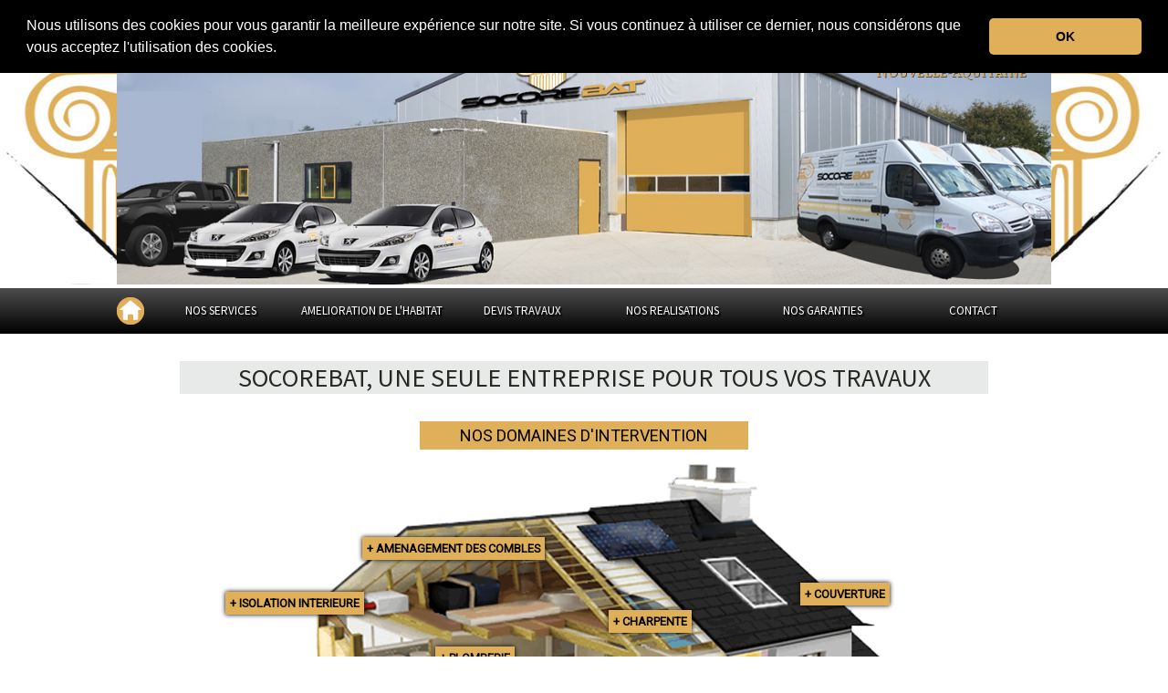

--- FILE ---
content_type: text/html; charset=UTF-8
request_url: https://www.socorebat-23.fr/
body_size: 21831
content:
		<!DOCTYPE html>
<html> 
<head> 
	<title>SOCOREBAT® - Construction, Rénovation, Extension et Aménagement des combles à Guéret dans la Creuse</title> 
	<meta http-equiv="Content-Type" content="text/html; uft-8" />
  		<meta name="Description" lang="fr" content="SOCOREBAT®, Construction et rénovation de maisons et appartement située à Guéret dans la Creuse , ☎ :  tout corps d'état gros oeuvre et second oeuvre, neuf ou ancien  47 clients nous ont déjà fait confiance " />
  		<meta name="keywords" content="rénovation, entreprise, maison, appartement, habitat, socorebat, travaux de rénovation" />
		<meta name="Rating" content="General" />
		<meta name="Robots" content="index, follow" />
		<meta name="Revisit-After" content="10 days" />
		<link rel="canonical" href="https://www.socorebat-23.fr" />
		<meta property="og:title" content="SOCOREBAT® - Construction, Rénovation, Extension et Aménagement des combles à Guéret dans la Creuse" />
		<meta property="og:type" content="website" />
		<meta property="og:url" content="https://www.socorebat-23.fr/" />
		<meta property="og:image" content="https://www.socorebat-23.fr/img/socorebat.png" />
		<meta name="viewport" content="width=device-width, initial-scale=1.0" />
		<link href="CSS/socorebat.css" media="all" rel="stylesheet" type="text/css" />
		<link href="CSS/socorebat_new.css" media="all" rel="stylesheet" type="text/css" />
		<link rel="shortcut icon" type="image/x-icon" href="favicon.ico" title="Favicon Socorebat" />
		<!--[if IE]><link rel="shortcut icon" type="image/x-icon" href="favicon.ico" /><![endif]-->
		<link href='https://fonts.googleapis.com/css?family=Source+Sans+Pro:400,200' rel='stylesheet' type='text/css' />
		<link href='https://fonts.googleapis.com/css?family=Alegreya+SC:400,900' rel='stylesheet' type='text/css' />
		<link href='https://fonts.googleapis.com/css?family=Rouge+Script' rel='stylesheet' type='text/css' />
		<link href="https://fonts.googleapis.com/css?family=Roboto" rel="stylesheet"> 
		<link rel="stylesheet" href="https://maxcdn.bootstrapcdn.com/font-awesome/4.5.0/css/font-awesome.min.css" />
		<script src="https://code.jquery.com/jquery-3.3.1.min.js"></script>
		<!--<script async defer src="https://maps.google.com/maps/api/js?key=AIzaSyDPHXlcJ0bBsvaq-FRhqnyX_V3_ABxvxg4" type="text/javascript"></script>-->		
		<script src="js/jquery.bxslider.min.js"></script>
		<link href="CSS/jquery.bxslider.css" rel="stylesheet" />	
		<script src="https://www.google.com/recaptcha/api.js" async defer></script>
		<script defer src="https://use.fontawesome.com/releases/v5.0.9/js/all.js" integrity="sha384-8iPTk2s/jMVj81dnzb/iFR2sdA7u06vHJyyLlAd4snFpCl/SnyUjRrbdJsw1pGIl" crossorigin="anonymous"></script>	
		<link rel="stylesheet" type="text/css" href="//cdnjs.cloudflare.com/ajax/libs/cookieconsent2/3.1.0/cookieconsent.min.css" />
<script src="//cdnjs.cloudflare.com/ajax/libs/cookieconsent2/3.1.0/cookieconsent.min.js"></script>
<script>
window.addEventListener("load", function(){
window.cookieconsent.initialise({
  "palette": {
    "popup": {
      "background": "#000"
    },
    "button": {
      "background": "#dfaf59"
    }
  },
  "theme": "classic",
  "position": "top",
  "content": {
    "message": "Nous utilisons des cookies pour vous garantir la meilleure expérience sur notre site. Si vous continuez à utiliser ce dernier,  nous considérons que vous acceptez l'utilisation des cookies.",
    "dismiss": "OK",
    "link": "  "
  }
})});
</script>
		<script>
		  (function(i,s,o,g,r,a,m){i['GoogleAnalyticsObject']=r;i[r]=i[r]||function(){
		  (i[r].q=i[r].q||[]).push(arguments)},i[r].l=1*new Date();a=s.createElement(o),
		  m=s.getElementsByTagName(o)[0];a.async=1;a.src=g;m.parentNode.insertBefore(a,m)
		  })(window,document,'script','//www.google-analytics.com/analytics.js','ga');

		  ga('create', 'UA-132536530-1', 'auto');
		  ga('send', 'pageview');

		</script>
	</head> 
<div id="bandeau_bas">
	<div id="ban_tel"><a class="clic" id="Accueil / Avis  / Contact mobile" data-rel="external" href="tel: " target ="_blank"> <i class="fas fa-phone fa-2x"></i> <div class="text_ban">Contacter</div> </a></div>
	<div id="ban_mail"><a href="../contact/" title="Envoyer un message à socorebat"> <i class="far fa-envelope fa-2x"></i> <div class="text_ban">Message</div> </a></div>
	<div id="ban_ddd"><a href="../Devis-travaux-situe-Creuse/" title="Faire une demande de devis travaux"> <i class="fas fa-edit fa-2x"></i><div class="text_ban">Demande de devis</div></a></div>
	<div class="clear"></div>
</div>
<header>
	<div id="top"><div id="cont_top"><a href="../extension-maison/" title="Extension de maison">Extension de maison</a> | <a href="../renovation-maison/" title="Rénovation de maison">Rénovation de maison</a> | <a href="../amenagement-combles/" title="Aménagement des combles">Aménagement des combles</a></div></div>
<img id="arriere" src="../images/fond_piliers.jpg" alt="Société de construction et de rénovation du bâtiment la Creuse" />
<!-- logo -->
<div id="logo_socorebat"><a href="../" title="Société de construction et de rénovation du bâtiment la Creuse" ><img src="../img/socorebat.png" alt="SOCOREBAT® - Construction, Rénovation, Extension et Aménagement des combles à Guéret dans la Creuse" /></a>
</div>
<!-- entete -->
<div id="entete_droit">
		<div id="haut_droit">
	<h2>la Creuse</h2>
	<h3>Nouvelle-Aquitaine</h3>
</div>
	<img src="../../img/socorebat_societe_construction_renovation.jpg" title="SOCOREBAT® - Construction, Rénovation, Extension et Aménagement des combles à Guéret dans la Creuse" />

</div>

</header>
<!-- menu haut -->
<nav id="menu"><ul class="ul_1"><li class="accueil"><a href="../../../" title="Accueil"><img src="../../../../images/accueil.png" alt="Accueil Socorebat" /></a></li>
					<li class="icon">
						<a onclick="afficher_menu();">MENU <i class="fa fa-bars" aria-hidden="true"></i></a>
					</li>
					<li class="acc">
						<a href="../../" title="Accueil">ACCUEIL</a>
					</li>
	               <li class="li_1"><a title="Nos services" onclick="">NOS SERVICES</a>
						<div id="mega_menu1">
						<div id="col_2">
						<span class="titre_menu">NOS SERVICES</span>
						<ul>
							<li><a href="../../Constructeur-Maison-situe-Creuse/" title="Construction de maison dans le Creuse">Construction maison</a></li>
							<li><a href="../../../Entreprise-de-Renovation-Maison-Appartement-situe-Creuse/" title="Entreprise de Rénovation de maison appartement dans le Creuse">Rénovation maison appartement</a></h2>
							<li><a href="../../Agrandissement-Extension-Maison-situe-Creuse/" title="Agrandissement / Extension de maison dans le Creuse">Extension Agrandissement maison</a></li>
							<li><a href="../../../Amenagement-de-Comble-situe-Creuse/" title="Aménagement de combles dans le Creuse"> Aménagement des combles</a></li>
							<li><a href="../../../Entreprise-d-Isolation-Thermique-Exterieur-situe-Creuse/" title="Isolation par l'extérieur dans le Creuse">Isolation extérieure</a></li>
							<li><a href="../../Traitement-Humidite-Cave-Sous-Sols-situe-Creuse/" title="Traitement humidité dans le Creuse">Traitement humidité</a></li>
							<li><a href="../../Bilan-Thermique-situe-Creuse/" title="Bilan thermique dans le Creuse">Bilan thermique Creuse</a></li>
							<li><a href="../../Entreprise-de-Maitrise-d-Oeuvre-situe-Creuse/" title="Entreprise de Maitrise d'oeuvre dans le Creuse">Maitrise d'oeuvre</a></li>						
						</ul>
						</div>
							<div id="col_3">
						<span class="titre_menu">NOTRE SAVOIR-FAIRE</span>
						<ul>
							<li><a href="../../Entreprise-de-Demolition-situe-Creuse/" title="Entreprise de démolition dans le Creuse">Démolition</a></li>
							<li><a href="../../Entreprise-de-Terrassement-situe-Creuse/" title="Entreprise de Terrassement dans le Creuse">Terrassement</a></li>
							<li><a href="../../Entreprise-de-Maconnerie-situe-Creuse/" title="Entreprise de Maconnerie dans le Creuse">Maçonnerie</a></li>
							<li><a href="../../Entreprise-de-Charpente-situe-Creuse/" title="Entreprise de Charpente dans le Creuse">Charpente</a></li>
							<li><a href="../../Entreprise-de-Couverture-situe-Creuse/" title="Entreprise de Couverture dans le Creuse">Couverture</a></li>
							<li><a href="../../Entreprise-de-Ravalement-Enduit-situe-Creuse/" title="Entreprise de Ravalement enduit dans le Creuse">Ravalement</a></li>
							<li><a href="../../Entreprise-de-Menuiserie-Bois-PVC-Alu-situe-Creuse/" title="Entreprise de Menuiserie Bois PVC Alu dans le Creuse">Menuiserie</a></li>
							<li><a href="../../Entreprise-de-Plomberie-situe-Creuse/" title="Entreprise de Plomberie dans le Creuse">Plomberie</a></li>
							<li><a href="../../Entreprise-d-Electricite-situe-Creuse/" title="Entreprise d'électricité dans le Creuse">Electricité</a></li>
							<li><a href="../../Entreprise-de-Carrelage-Faience-situe-Creuse/" title="Entreprise de Carrelage Faïence dans le Creuse">Carrelage </a></li>
							<li><a href="../../Entreprise-de-Peinture-situe-Creuse/" title="Entreprise de peinture dans le Creuse">Peinture</a></li>
							<li><a href="../../Entreprise-d-Isolation-Interieure-situe-Creuse/" title="Entreprise d'isolation intérieure dans le Creuse">Isolation</a></li>
						</ul>
						</div>
						<div id="col_4">
						<!--<span class="titre_menu">NOS CERTIFICATIONS</span>
						<ul>
							<li><a href="../../../Entreprise-RGE-Maconnerie-situe-Creuse/" title="Entreprise de maçonnerie RGE dans le Creuse"> Certifié RGE en maçonnerie</a></li>
							<li><a href="../../../Entreprise-RGE-Charpente-situe-Creuse/" title="Entreprise de charpente RGE dans le Creuse"> Certifié RGE en charpente</a></li>
							<li><a href="../../../Entreprise-RGE-Couverture-situe-Creuse/" title="Entreprise de couverture RGE dans le Creuse"> Certifié RGE en couverture</a></li>
							<li><a href="../../../Entreprise-RGE-Isolation-situe-Creuse/" title="Entreprise d'isolation RGE dans le Creuse"> Certifié RGE en isolation</a></li>
							<li><a href="../../../Entreprise-RGE-Menuiserie-situe-Creuse/" title="Entreprise de menuiserie RGE dans le Creuse"> Certifié RGE en menuiserie</a></li>
							<li><a href="../../../Entreprise-RGE-Carrelage-situe-Creuse/" title="Entreprise de carrelage RGE dans le Creuse"> Certifié RGE en carrelage</a></li>
						</ul>
						<br />-->
						<span class="titre_menu">TOUTES NOS EQUIPES A VOTRE SERVICE</span><br /><br />
						<ul>
							<a href="../../Artisan-Macon-situe-Creuse/" title="Artisan Maçon dans le Creuse">Maçon, </a>
							<a href="../../Artisan-Terrassier-situe-Creuse/" title="Artisan Terrassier Creuse">Terrassier, </a> 
							<a href="../../Artisan-Charpentier-situe-Creuse/" title="Artisan Charpentier dans le Creuse">Charpentier, </a>
							<a href="../../Artisan-Couvreur-situe-Creuse/" title="Artisan Couvreur Creuse">Couvreur, </a>
							<a href="../../Artisan-Enduiseur-Ravaleur-situe-Creuse/" title="Artisan Enduiseur Ravaleur dans le Creuse">Enduiseur Ravaleur, </a>
							<a href="../../Artisan-Menuisier-situe-Creuse/" title="Artisan Menuisier Creuse">Menuisier, </a>
							<a href="../../Artisan-Plombier-situe-Creuse/" title="Artisan Plombier dans le Creuse">Plombier, </a>
							<a href="../../Artisan-Electricien-situe-Creuse/" title="Artisan Electricien Creuse">Electricien, </a>
							<a href="../../Artisan-Carreleur-situe-Creuse/" title="Artisan Carreleur dans le Creuse">Carreleur, </a>
							<a href="../../Artisan-Plaquiste-situe-Creuse/" title="Artisan Plaquiste Creuse">Plaquiste, </a>
							<a href="../../Artisan-Demolisseur-situe-Creuse/" title="Artisan Démolisseur dans le Creuse">Démolisseur, </a>
							<a href="../../Artisan-Tailleur-de-Pierre-situe-Creuse/" title="Artisan Tailleur de pierre Creuse">Tailleur de pierre</a>
						</ul>
						</div>
						</div>
					</li>
					<li class="li_1 menu_vert"><a onclick="" title="Amélioration de l'habitat la Creuse">AMELIORATION DE L'HABITAT</a>
					<div id="mega_menu3">
					<div id="cat_habitat_menu">
					<div class="cat_habitat_img_menu">
					<h2><a href="../../../Entreprise-de-Renovation-Maison-Appartement-situe-Creuse/" title="Entreprise de Rénovation de maison appartement la Creuse">Rénovation de maison</a></h2>
					<img src="../../../images/entreprise-de-renovation-immobiliere-4.JPG" alt="Entreprise de Rénovation immobilière la Creuse" />
					</div>
					<div class="cat_habitat_img_menu">
					<h2><a href="../../../Bilan-Thermique-situe-Creuse/" title="Bilan Thermique la Creuse">Bilan Thermique</a></h2>
					<img src="../../../img/Bilan-thermique2.jpg" alt="Bilan thermique la Creuse" />
					</div>
					<div class="cat_habitat_img_menu">
					<h2><a href="../../../Diagnostic-immobilier-situe-Creuse/" title="Diagnostic-immobilier la Creuse">Diagnostic Immobilier</a></h2>
					<img src="../../../img/Diagnostic-immobilier3.jpg" alt="Diagnostic-immobilier la Creuse" />
					</div>
					<div class="cat_habitat_img_menu">
					<h2><a href="../../../Entreprise-de-Demoussage-de-Toiture-situe-Creuse/" title="Entreprise de démoussage de toiture la Creuse">Démoussage de toiture</a></h2>
					<img src="../../../img/demoussage1.jpg" alt="Entreprise de démoussage de toiture la Creuse" />
					</div>
					<div class="cat_habitat_img_menu">
					<h2><a href="../../../Entreprise-d-Isolation-des-Combles-situe-Creuse/" title="Isolation des combles la Creuse">Isolation des combles</a></h2>
					<img src="../../../img/isolation-1.jpg" alt="Entreprise d'Isolation des combles la Creuse" />
					</div>
					<div class="cat_habitat_img_menu">
					<h2><a href="../../../Entreprise-d-Isolation-Thermique-Exterieur-situe-Creuse/" title="Isolation par l'extérieur la Creuse">Isolation Thermique Extérieur</a></h2>
					<img src="../../../images/isolation-4.jpg" alt="Entreprise d'isolation par l'extérieur la Creuse" />
					</div>
					<div class="cat_habitat_img_menu">
					<h2><a href="../../../Entreprise-de-Peinture-de-Toiture-situe-Creuse/" title="Entreprise de Peinture de Toiture la Creuse">Peinture de toiture</a></h2>
					<img src="../../../img/peinture-toiture2.jpg" alt="Entreprise de peinture de toiture la Creuse" />
					</div>
					<div class="cat_habitat_img_menu">
					<h2><a href="../../../Installateur-de-VMC-VMI-situe-Creuse/" title="Installateur de VMC VMI la Creuse" >Installateur de VMC VMI</a></h2>
					<img src="../../../images/vmc-2.jpg" alt="Installateur de VMC VMI la Creuse" />
					</div>
					</div>
					</div>
					</li>
					<li class="li_1"><a href="../../devis-travaux/" title="Devis travaux en ligne">DEVIS TRAVAUX</a>
					<div id="mega_menu2">
						<div class="phrase_desc">Complètez une demande de devis travaux en ligne : </div><a class="lien_devis_travaux" href="../devis-travaux/" title="Devis travaux en ligne">DEVIS TRAVAUX</a><br />
						<div id="col_devis">
						<h3 class="titre_menu">DEVIS <br />PAR CORPS D'ETAT</h3>
						<ul>
							<li><a href="../../devis-maconnerie-situe-Creuse/" title="Devis maçonnerie dans le Creuse">Devis Maçonnerie</a></li>
							<li><a href="../../devis-charpente-situe-Creuse/" title="Devis charpente dans le Creuse">Devis Charpente</a></li>
							<li><a href="../../devis-couverture-situe-Creuse/" title="Devis couverture dans le Creuse">Devis Couverture</a></li>
							<li><a href="../../devis-menuiserie-situe-Creuse/" title="Devis menuiserie dans le Creuse">Devis Menuiserie</a></li>
							<li><a href="../../devis-ravalement-situe-Creuse/" title="Devis ravalement dans le Creuse">Devis Ravalement</a></li>
							<li><a href="../../devis-isolation-situe-Creuse/" title="Devis isolation dans le Creuse">Devis Isolation</a></li>
							<li><a href="../../devis-carrelage-faience-situe-Creuse/" title="Devis carrelage dans le Creuse">Devis Carrelage</a></li>
							<li><a href="../../devis-electricite-situe-Creuse/" title="Devis electricité dans le Creuse">Devis Electricité</a></li>
							<li><a href="../../devis-plomberie-situe-Creuse/" title="Devis plomberie dans le Creuse">Devis Plomberie</a></li>
							<li><a href="../../devis-terrassement-situe-Creuse/" title="Devis terrassement dans le Creuse">Devis Terrassement</a></li>
							<li><a href="../../devis-peinture-situe-Creuse/" title="Devis peinture dans le Creuse">Devis Peinture</a></li>
							<li><a href="../../devis-maitrise-d-oeuvre-situe-Creuse/" title="Devis maitrise d'oeuvre dans le Creuse">Devis Maitrise d'oeuvre</a></li>
							<li><a href="../../devis-demolition-situe-Creuse/" title="Devis démolition dans le Creuse">Devis Démolition</a></li>
							<li><a href="../../devis-conception-plan-situe-Creuse/" title="Devis conception / plans dans le Creuse">Devis Conception plans</a></li>
						</ul>
					</div>
					<div id="col_devis">
						<h3 class="titre_menu">DEVIS TRAVAUX<br /> ENERGETIQUES</h3>
						<ul>
							<li><a href="../../../devis-renovation-maison-appartement-situe-Creuse/" title="Demande de devis Rénovation de maison appartement la Creuse">Devis Rénovation Immobilière</a></li>
							<li><a href="../../../devis-bilan-thermique-situe-Creuse/" title="Demande de devis Bilan Thermique la Creuse">Devis Bilan thermique</a></li>
							<li><a href="../../../devis-demoussage-toiture-situe-Creuse/" title="Demande de devis Démoussage de toiture la Creuse">Devis Démoussage de Toiture</a></li>
							<li><a href="../../../devis-peinture-toiture-situe-Creuse/" title="Demande de devis Peinture de toiture la Creuse">Devis Peinture de toiture</a></li>
							<li><a href="../../../devis-traitement-remontees-capillaires-situe-Creuse/" title="Demande de devis traitement des Remontées capillaires la Creuse">Devis Traitement des remontées capillaires</a></li>
							<li><a href="../../../devis-hydrofuge-toiture-murs-situe-Creuse/" title="Demande de devis Hydrofuge de toiture, murs la Creuse">Devis Hydrofuge de toiture / murs</a></li>
							<li><a href="../../../devis-isolation-des-combles-situe-Creuse/" title="Demande de devis Isolation des combles la Creuse">Devis Isolation des combles</a></li>
							<li><a href="../../../devis-isolation-thermique-exterieure-situe-Creuse/" title="Demande de devis Isolation thermique extérieure la Creuse">Devis Isolation thermique extérieure</a></li>
							<li><a href="../../../devis-isolation-facade-bardage-situe-Creuse/" title="Demande de devis Isolation Façade Bardage la Creuse">Devis Isolation façade bardage</a></li>	
							<li><a href="../../../devis-traitement-charpente-bois-situe-Creuse/" title="Demande de devis Traitement de charpente bois la Creuse">Devis Traitement de charpente bois</a></li>
							<li><a href="../../../devis-VMC-VMI-situe-Creuse/" title="Demande de devis VMC VMI la Creuse">Devis VMC VMI</a></li>
							<li><a href="../../../devis-isolation-par-insufflation-situe-Creuse/" title="Demande de devis Isolation par insufflation la Creuse">Devis Isolation par insufflation</a></li>
							<li><a href="../../../devis-diagnostic-immobilier-situe-Creuse/" title="Devis diagnostic immobilier la Creuse">Devis Diagnostic immobilier</a></li>
							<li><a href="../../../devis-amenageur-de-combles-situe-Creuse/" title="Devis aménagement des combles la Creuse">Devis Aménagement des combles</a></li>
							<li><a href="../../../devis-architecte-situe-Creuse/" title="Devis architecte la Creuse">Devis Architecte</a></li>
						</ul>
					</div>
					<div id="col_devis">
						<h3 class="titre_menu">DEVIS <br />CONSTRUCTION</h3>
						<ul>
							<li><a href="../../../devis-constructeur-maison-situe-Creuse/" title="Devis constructeur de maison la Creuse">Devis Constructeur de maison</a></li>
							<li><a href="../../../devis-constructeur-maison-bois-situe-Creuse/" title="Devis constructeur bois la Creuse">Devis Constructeur bois</a></li>
							<li><a href="../../../devis-agrandissement-extension-maison-situe-Creuse/" title="Devis extension, agrandissement de maison la Creuse">Devis extension / agrandissement de maison</a></li>
							<li><a href="../../../devis-surelevation-maison-situe-Creuse/" title="Devis Surélévation de maison la Creuse">Devis Surélévation de maison</a></li>
							<li><a href="../../../devis-piscine-beton-situe-Creuse/" title="Devis création de piscine béton la Creuse">Devis création de piscine béton</a></li>
							<li><a href="../../../devis-escalier-beton-situe-Creuse/" title="Devis création d'escalier béton la Creuse">Devis Création d'escalier béton</a></li>
							<li><a href="../../../devis-gros-oeuvre-situe-Creuse/" title="Devis Entreprise de gros oeuvre la Creuse">Devis Entreprise de gros oeuvre</a></li>
						</ul>
					</div>
					<div id="col_devis">
						<h3 class="titre_menu">DEVIS <br />RENOVATION</h3>
						<ul>
							<li><a href="../../../devis-ouverture-mur-pierre-beton-situe-Creuse/" title="Devis ouverture de mur la Creuse">Devis ouverture de mur</a></li>
							<li><a href="../../../devis-joint-chaux-facade-pierre-situe-Creuse/" title="Devis joint façade à la chaux la Creuse">Devis joint façade à la chaux</a></li>
							<li><a href="../../../devis-rehabilitation-maison-ancienne-situe-Creuse/" title="Devis réhabilitation de maison ancienne la Creuse">Devis réhabilitation de maison ancienne</a></li>
							<li><a href="../../../devis-dallage-terrasse-chape-pavee-situe-Creuse/" title="Devis dallage terrasse chape pavée la Creuse">Devis dallage terrasse chape pavée</a></li>
							<li><a href="../../../devis-enduit-chaux-taloche-situe-Creuse/" title="Devis enduit à la chaux taloché la Creuse">Devis enduit à la chaux taloché</a></li>
							<li><a href="../../../devis-traitement-humidite-cave-sous-sols-situe-Creuse/" title="Devis traitement d'humidité cave et sous-sol la Creuse">Devis traitement d'humidité cave et sous-sol</a></li>
						</ul>
					</div>
					<div id="col_devis">
						<h3 class="titre_menu">DEVIS <br />PAR CORPS DE METIERS</h3>
						<ul>
							<li><a href="../../../devis-macon-situe-Creuse/" title="Demande de devis Maçon la Creuse">Devis Maçon</a></li>
							<li><a href="../../../devis-charpentier-situe-Creuse/" title="Demande de devis Charpentier la Creuse">Devis Charpentier</a></li>
							<li><a href="../../../devis-couvreur-situe-Creuse/" title="Demande de devis Couvreur la Creuse">Devis Couvreur</a></li>
							<li><a href="../../../devis-menuiserie-situe-Creuse/" title="Demande de devis Menuisier la Creuse">Devis Menuisier</a></li>
							<li><a href="../../../devis-enduiseur-ravaleur-situe-Creuse/" title="Demande de devis Enduiseur Ravaleur la Creuse">Devis Enduiseur Ravaleur</a></li>
							<li><a href="../../../devis-plaquiste-situe-Creuse/" title="Demande de devis Plaquiste la Creuse">Devis Plaquiste</a></li>
							<li><a href="../../../devis-carreleur-situe-Creuse/" title="Demande de devis Carreleur la Creuse">Devis Carreleur</a></li>
							<li><a href="../../../devis-electricien-situe-Creuse/" title="Demande de devis Electricien la Creuse">Devis Electricien</a></li>
							<li><a href="../../../devis-plombier-situe-Creuse/" title="Demande de devis Plombier la Creuse">Devis Plombier</a></li>
							<li><a href="../../../devis-terrassier-situe-Creuse/" title="Demande de devis Terrassier la Creuse">Devis Terrassier</a></li>
							<li><a href="../../../devis-peintre-situe-Creuse/" title="Demande de devis Peintre la Creuse">Devis Peintre</a></li>
							<li><a href="../../../devis-maitre-d-oeuvre-situe-Creuse/" title="Demande de devis Maitre d'oeuvre la Creuse">Devis Maitre d'oeuvre</a></li>
							<li><a href="../../../devis-demolisseur-situe-Creuse/" title="Demande de devis Démolisseur la Creuse">Devis Démolisseur</a></li>
							<li><a href="../../../devis-tailleur-de-pierre-situe-Creuse/" title="Demande de devis tailleur de pierre la Creuse">Devis tailleur de pierre</a></li>
						</ul>
					</div>
					<div id="col_devis">
						<h3 class="titre_menu">DEVIS <br />DIVERS</h3>
						<ul>
							<li><a href="../../../devis-poeles-a-bois-situe-Creuse/" title="Devis poêles à bois la Creuse">Devis poêles à bois</a></li>
							<li><a href="../../../devis-pompe-a-chaleur-situe-Creuse/" title="Devis pompe à chaleur la Creuse">Devis pompe à chaleur</a></li>
							<li><a href="../../../devis-panneaux-photovoltaiques-situe-Creuse/" title="Devis panneaux photovoltaïques la Creuse">Devis panneaux photovoltaïques</a></li>
							<li><a href="../../../devis-ballon-thermodynamique-situe-Creuse/" title="Devis ballon thermmodynamique la Creuse">Devis ballon thermodynamique</a></li>
							<li><a href="../../../devis-chauffage-climatisation-reversible-situe-Creuse/" title="Devis chauffage climatisation réversible la Creuse">Devis chauffage climatisation réversible</a></li>
							<li><a href="../../../devis-eolien-eolienne-situe-Creuse/" title="Devis éolien éolienne la Creuse">Devis éolien éolienne</a></li>
							<li><a href="../../../devis-chaudiere-a-granules-situe-Creuse/" title="Devis chaudière à granulés la Creuse">Devis chaudière à granulés</a></li>
						</ul>
					</div>
				</div>
			</li>
				   <li class="li_1"><a href="../../nos-realisations/" title="Nos réalisations">NOS REALISATIONS</a>
				   </li>
				   <li class="li_1"><a href="../../../nos-garanties/" title="Nos garanties">NOS GARANTIES</a>
				   </li>				  
				   <li class="li_1"><a href="../../../contact/" title="Contact">CONTACT</a></li>
				   
				   </ul>
</nav>
<div clear="both"></div>
<div id="page">

<div id="maison_interactive">
<div id="slogan_index">SOCOREBAT, UNE SEULE ENTREPRISE POUR TOUS VOS TRAVAUX</div>
<div class="titre_maison">NOS DOMAINES D'INTERVENTION</div>
<img src="../img/maison_socorebat_construction_renovation_extension.jpg" title="SOCOREBAT, entreprise de construction, rénovation, extension à Guéret " />

<div id="tout_cach2">
<div id="etiquette2" onclick=""><a href="../Agrandissement-Extension-Maison-situe-a-Gueret/" title="Agrandissement / Extension de maison à Guéret "> + CONSTRUCTION / EXTENSION</a></div>
<div id="cach2">
	<div id="img_cach2"><img src="../../img/extension_maison.jpg" alt="Extension, agrandissement de maison à Guéret " /></div>
	<div id="text_cach2"><h3>CONSTRUCTION / EXTENSION DE MAISON</h3>
	Nous réalisons des constructions et extensions en bois, béton, vitrée, contemporaine ou traditionnelle...
	<div class="savoir_plus"><a href="../Agrandissement-Extension-Maison-situe-a-Gueret/" title="Agrandissement / Extension de maison à Guéret "> + EN SAVOIR PLUS</a></div>
	</div>
</div>
</div>

<div id="tout_cach5">
<div id="etiquette5" onclick=""><a href="../Amenagement-de-Comble-situe-a-Gueret/" title="Aménagement de combles à Guéret "> + AMENAGEMENT DES COMBLES</a></div>
<div id="cach5">
	<div id="img_cach5"><img src="../../img/amenagement_combles.jpg" alt="Entreprise d'aménagement des combles à Guéret " /></div>
	<div id="text_cach5"><h3>AMENAGEMENT DES COMBLES</h3>
	Nous réalisons l'aménagement de combles perdus à fermettes industrielles en bois, métalliques, ferraille et acier...
	<div class="savoir_plus"><a href="../Amenagement-de-Comble-situe-a-Gueret/" title="Aménagement de combles à Guéret "> + EN SAVOIR PLUS</a></div>
 	</div>
</div>
</div>

<div id="tout_cach11">
<div id="etiquette11" onclick=""><a href="../Entreprise-d-Isolation-Thermique-Exterieur-situe-a-Gueret/" title="Entreprise d'isolation extérieure à Guéret "> + ISOLATION EXTERIEURE</a></div>
<div id="cach11">
	<div id="img_cach11"><img src="../../img/isolation.jpg" alt="Entreprise d'isolation à Guéret " /></div>
	<div id="text_cach11"><h3>ISOLATION EXTERIEURE MURS ET TOITURES</h3>
	Nous réalisons tous types d'isolation : par l'extérieur, en liège, en bardage, de toiture par l'extérieur, de murs extérieurs, en polystyrène, ....
	<div class="savoir_plus"><a href="../Entreprise-d-Isolation-Thermique-Exterieur-situe-a-Gueret/" title="Entreprise d'isolation extérieure à Guéret "> + EN SAVOIR PLUS</a></div>
 	</div>
</div>
</div>

<div id="tout_cach13">
<div id="etiquette13" onclick=""><a href="../Entreprise-d-Isolation-Interieure-situe-a-Gueret/" title="Entreprise d'isolation intérieure à Guéret "> + ISOLATION INTERIEURE</a></div>
<div id="cach13">
	<div id="img_cach13"><img src="../../img/isolation_interieure.jpg" alt="Entreprise d'isolation intérieure à Guéret " /></div>
	<div id="text_cach13"><h3>ISOLATION INTERIEURE</h3>
	Nous réalisons tous types d'isolation intérieure : de combles aménageables, phonique, de combles perdus, ....
	<div class="savoir_plus"><a href="../Entreprise-d-Isolation-Interieure-situe-a-Gueret/" title="Entreprise d'isolation intérieure à Guéret "> + EN SAVOIR PLUS</a></div>
 	</div>
</div>
</div>

<div id="tout_cach10">
<div id="etiquette10" onclick=""><a href="../Entreprise-de-Maconnerie-situe-a-Gueret/" title="Entreprise de maçonnerie à Guéret "> + MACONNERIE</a></div>
<div id="cach10">
	<div id="img_cach10"><img src="../../img/maconnerie.jpg" alt="Entreprise de maçonnerie à Guéret " /></div>
	<div id="text_cach10"><h3>MACONNERIE</h3>
	Nous réalisons tous travaux de rénovation sur bâtiments anciens et neufs, construction, extension et restructuration de maisons individuelles en agglos ou en briques.
	<div class="savoir_plus"><a href="../Entreprise-de-Maconnerie-situe-a-Gueret/" title="Entreprise de maçonnerie à Guéret "> + EN SAVOIR PLUS</a></div>
 	</div>
</div>
</div>

<div id="tout_cach6">
<div id="etiquette6" onclick=""><a href="../Entreprise-de-Charpente-situe-a-Gueret/" title="Entreprise de charpente à Guéret "> + CHARPENTE</a></div>
<div id="cach6">
	<div id="img_cach6"><img src="../../img/charpente.jpg" alt="Entreprise de charpente à Guéret " /></div>
	<div id="text_cach6"><h3>CHARPENTE</h3>
	 Nous fournissons et posons des charpentes traditionnelles ou industrielles (type fermettes)...
	 <div class="savoir_plus"><a href="../Entreprise-de-Charpente-situe-a-Gueret/" title="Entreprise de charpente à Guéret "> + EN SAVOIR PLUS</a></div>
 	</div>
</div>
</div>

<div id="tout_cach9">
<div id="etiquette9" onclick=""><a href="../Entreprise-de-Couverture-situe-a-Gueret/" title="Entreprise de couverture à Guéret "> + COUVERTURE</a></div>
<div id="cach9">
	<div id="img_cach9"><img src="../../img/couverture.jpg" alt="Entreprise de couverture à Guéret " /></div>
	<div id="text_cach9"><h3>COUVERTURE</h3>
	Nous réalisons tous travaux de couverture : neuf ou rénovation, tuiles plates, ardoises, pose de vélux, faitage, zinguerie... 
	<div class="savoir_plus"><a href="../Entreprise-de-Couverture-situe-a-Gueret/" title="Entreprise de couverture à Guéret "> + EN SAVOIR PLUS</a></div>
 	</div>
</div>
</div>

<div id="tout_cach4">
<div id="etiquette4" onclick=""><a href="../Entreprise-de-Menuiserie-Bois-PVC-Alu-situe-a-Gueret/" title="Entreprise de menuiseries bois pvc alu à Guéret "> + MENUISERIES</a></div>
<div id="cach4">
	<div id="img_cach4"><img src="../../img/menuiseries.jpg" alt="Entreprise de menuiseries pvc bois alu à Guéret " /></div>
	<div id="text_cach4"><h3>MENUISERIES PVC BOIS ALU</h3>
	Nous fournissons et posons tous types de menuiseries : neuf, rénovation, intérieure, extérieure...
	<div class="savoir_plus"><a href="../Entreprise-de-Menuiserie-Bois-PVC-Alu-situe-a-Gueret/" title="Entreprise de menuiseries bois pvc alu à Guéret "> + EN SAVOIR PLUS</a></div>
 	</div>
</div>
</div>

<div id="tout_cach12">
<div id="etiquette12" onclick=""><a href="../Entreprise-de-Ravalement-Enduit-situe-a-Gueret/" title="Entreprise de ravalement à Guéret "> + RAVALEMENT</a></div>
<div id="cach12">
	<div id="img_cach12"><img src="../../img/ravalement.jpg" alt="Entreprise de ravalement à Guéret " /></div>
	<div id="text_cach12"><h3>RAVALEMENT ENDUIT</h3>
	Nous réalisons des enduits grattés, lissés, dégrossis, grésé coloré intérieur et extérieur, à la chaux, façade en pierre, réparation de fissures, parement en pierre et brique, réfection de pierres anciennes, rejointoiement de façades et de pierres...
	<div class="savoir_plus"><a href="../Entreprise-de-Ravalement-Enduit-situe-a-Gueret/" title="Entreprise de ravalement à Guéret "> + EN SAVOIR PLUS</a></div>
  	</div>
</div>
</div>

<div id="tout_cach8">
<div id="etiquette8" onclick=""><a href="../Entreprise-de-Plomberie-situe-a-Gueret/" title="Entreprise de plomberie à Guéret "> + PLOMBERIE</a></div>
<div id="cach8">
	<div id="img_cach8"><img src="../../img/plomberie.jpg" alt="Entreprise de plomberie à Guéret " /></div>
	<div id="text_cach8"><h3>PLOMBERIE</h3>
	Nous vous proposons nos services en plomberie, chauffage et en installation de salle de bain...
	<div class="savoir_plus"><a href="../Entreprise-de-Plomberie-situe-a-Gueret/" title="Entreprise de plomberie à Guéret "> + EN SAVOIR PLUS</a></div>
 	</div>
</div>
</div>

<div id="tout_cach7">
<div id="etiquette7" onclick=""><a href="../Entreprise-d-Electricite-situe-a-Gueret/" title="Entreprise d'électricité à Guéret "> + ELECTRICITE</a></div>
<div id="cach7">
	<div id="img_cach7"><img src="../../img/electricite.jpg" alt="Entreprise d'électricité à Guéret " /></div>
	<div id="text_cach7"><h3>ELECTRICITE</h3>
	 Nous vous proposons nos services en installations électriques, pompes à chaleur, aspiration centralisée, panneaux photovoltaïques, chauffe-eau thermodynamique, vente et pose de luminaires....
	 <div class="savoir_plus"><a href="../Entreprise-d-Electricite-situe-a-Gueret/" title="Entreprise d'électricité à Guéret "> + EN SAVOIR PLUS</a></div>
 	</div>
</div>
</div>

<div id="tout_cach3">
<div id="etiquette3" onclick=""><a href="../Entreprise-de-Peinture-situe-a-Gueret/" title="Entreprise de peinture à Guéret "> + PEINTURE</a></div>
<div id="cach3">
	<div id="img_cach3"><img src="../../img/peinture.jpg" alt="Entreprise de peinture à Guéret " /></div>
	<div id="text_cach3"><h3>PEINTURE</h3>
	Nous réalisons tous travaux de peinture : neuf, rénovation, décorative, intérieure, extérieure, murale, de plafonds...
	<div class="savoir_plus"><a href="../Entreprise-de-Peinture-situe-a-Gueret/" title="Entreprise de peinture à Guéret "> + EN SAVOIR PLUS</a></div>
 	</div>
</div>
</div>

<div id="tout_cach1">
<div id="etiquette1" onclick=""><a href="../Dallage-Terrasse-Chape-Pavee-situe-a-Gueret/" title="Construction de terrasse, dalle béton à Guéret "> + TERRASSE</a></div>
<div id="cach1">
	<div id="img_cach1"><img src="../../img/terrasse_dalle_beton.jpg" alt="Construction de terrasse, dalle béton à Guéret " /></div>
	<div id="text_cach1"><h3>CONSTRUCTION DE TERRASSE, DALLAGE, CHAPE PAVEE</h3>
	Nous réalisons des terrasses, allées, parkings... en tout genre : dallage, pavage, enrobé rouge ou noir, béton désactivé ou imprimé, chape fluide, carrelage et pierre naturelle...
	<div class="savoir_plus"><a href="../Dallage-Terrasse-Chape-Pavee-situe-a-Gueret/" title="Dallage terrasse chape pavée à Guéret "> + EN SAVOIR PLUS</a></div>
	</div>
</div>
</div>

</div>
</div>
<div id="page_centrale">
<div id="a_gauche">
<div id="presentation_accueil">
	<div class="titre_maison">PRESENTATION</div>
	<p>SOCOREBAT, <strong>soci&eacute;t&eacute; de r&eacute;novation immobili&egrave;re situ&eacute;e &agrave; Guéret dans la Creuse,</strong> r&eacute;nove des maisons et des appartements cl&eacute;s en main.<br /><br />Sp&eacute;cialiste dans tous les corps de m&eacute;tiers dans la <strong>r&eacute;novation int&eacute;rieure ou ext&eacute;rieure</strong>, nous intervenons aussi bien dans le gros-oeuvre que dans le second oeuvre.<br /><br />Nous d&eacute;tenons toutes les qualit&eacute;s n&eacute;cessaires pour mener &agrave; bien votre projet de r&eacute;novation.<br /><br />En passant par la d&eacute;molition, et par la cr&eacute;ation de nouvelles ouvertures de fen&ecirc;tres ou bien d'ouverture de mur, nous restructurons votre bien en b&eacute;ton, en bois ou bien en brique.</p>
<p>Actualit&eacute; : Socorebat 23 signe un partenariat avec l'<a title="4&egrave;me Gauche Immo devient partenaire SOCOREBAT 23" href="https://www.4eme-gauche-immo.fr"><span style="color: #3598db;">agence immobili&egrave;re 4&egrave;me Gauche Immo</span></a> pour la r&eacute;novation de leur biens immobiliers.</p><br /><br />


	<b><u>Toutes nos équipes sont qualifiées :</u></b><br /><br />

	<i class="far fa-arrow-alt-circle-right"></i> <a href="../Artisan-Macon-situe-a-Gueret/" title="Artisan maçon à Guéret">nos maçons</a> pour <a href="../Entreprise-de-Demolition-situe-a-Gueret/" title="Entreprise de démolition située à Guéret" class="lien_cach">la démolition</a>, <a href="../Entreprise-de-Terrassement-situe-a-Gueret/" title="Entreprise de terrassement située à Guéret" class="lien_cach">le terrassement</a>, <a href="../Ouverture-Mur-en-Pierre-Beton-situe-a-Gueret/" title="Ouverture de mur à Guéret" class="lien_cach"> les ouvertures</a>, <a href="../Dallage-Terrasse-Chape-Pavee-situe-a-Gueret/" title="Dallage terrasse chape pavée à Guéret" class="lien_cach">les chapes, carrelage dalle béton</a>, <a href="../Entreprise-de-Ravalement-situe-a-Gueret/" title="Entreprise de ravalement à Guéret" class="lien_cach">le ravalement</a> ou <a href="../Joint-Chaux-Facade-Pierre-situe-a-Gueret/" title="Joints à la chaux, façade en pierre à Guéret" class="lien_cach">joints de pierres apparentes</a><br /><br />

	<i class="far fa-arrow-alt-circle-right"></i> <a href="../Artisan-Charpentier-situe-a-Gueret/" title="Artisan charpentier situé à Guéret">nos charpentiers</a> pour tout ce qui est <a href="../Entreprise-de-Charpente-situe-a-Gueret/" title="Entreprise de charpente à Guéret" class="lien_cach">plancher bois</a>, <a href="../Creation-Escalier-Beton-situe-a-Gueret/" title="Escalier béton sur-mesure à Guéret" class="lien_cach">escaliers sur mesure</a>, parquet massif, colombages, charpente traditionnelle, solivage, lucarne bois, renforcement de charpente ou bien encore <a href="../Entreprise-de-Traitement-de-Charpente-Bois-situe-a-Gueret/" title="Entreprise de traitement de bois à Guéret" class="lien_cach"> traitement de bois.</a><br /><br />

	<i class="far fa-arrow-alt-circle-right"></i> <a href="../Artisan-Couvreur-situe-a-Gueret/" title="Artisan couvreur situé à Guéret">nos couvreurs</a> pour tous les <a href="../Entreprise-de-Couverture-situe-a-Gueret/" title="Entreprise de couverture à Guéret" class="lien_cach">travaux de couverture</a> que ce soit en tuile, en ardoise, en fibro, en zinc, étanchéité de toit terrasse, remplacement de vélux, remplacement de gouttières, reprise de solin, <a href="../peinture de toiture-situe-a-Gueret/" title="Entreprise de toiture de Guéret" class="lien_cach">peinture de toiture</a>, <a href="../Entreprise-de-Demoussage-de-Toiture-situe-a-Gueret/" title="Entreprise de démoussage de toit à Guéret" class="lien_cach"> démoussage de toit </a>, ou bien encore <a href="../Entreprise-d-Isolation-Thermique-Exterieur-situe-a-Gueret/" title="Entreprise d'isolation de toiture à Guéret" class="lien_cach">l'isolation de toiture par l'extérieur.</a><br /><br />

	<i class="far fa-arrow-alt-circle-right"></i> <a href="../Artisan-Menuisier-situe-a-Gueret/" title="Artisan menuiseier situé à Guéret">nos menuisiers </a>pour tout ce qui est <a href="../Entreprise-de-Menuiserie-Bois-PVC-Alu-situe-a-Gueret/" title="Remplacement de portes ou de fenêtres alu ou PVC" class="lien_cach">Remplacement de portes ou de fenêtres alu ou PVC</a>, pose de volets roulant, porte de garage sectorielle, portail, portillon, clôture.<br /><br />

	<i class="far fa-arrow-alt-circle-right"></i> <a href="../Artisan-Ravaleur-situe-a-Gueret/" title="Artisan ravaleur situé à Guéret">nos ravaleurs</a> pour <a href="../Entreprise-de-Ravalement-situe-a-Gueret/" title="Entreprise de ravalement à Guéret" class="lien_cach">tous travaux d'enduit gratté ou taloché</a>, reprise de fissure sur façade, encadrement de fenêtre, crépis ou grésé, <a href="../Entreprise-d-Isolation-Thermique-Exterieur-situe-a-Gueret/" title="Entreprise d'isolation de toiture à Guéret" class="lien_cach">isolation par l'extérieur </a> et tous ravalements de peinture.<br /><br />

	<i class="far fa-arrow-alt-circle-right"></i> <a href="../Artisan-Plaquiste-situe-a-Gueret/" title="Artisan plaquiste situé à Guéret">nos plaquistes</a> pour tous <a href="../Entreprise-d-Isolation-Interieure-situe-a-Gueret/" title="Entreprise d'isolation intérieure à Guéret" class="lien_cach">travaux d'isolation intérieure</a>, pour vos plafonds, doublage des murs, <a href="../Amenagement-de-Comble-situe-a-Gueret/" title="Aménagement et isolation des combles à Guéret" class="lien_cach">isolation et aménagement des combles</a>, cloisons sèches, bande et rattisage des murs.<br /><br />

	<i class="far fa-arrow-alt-circle-right"></i> <a href="../Artisan-Carreleur-situe-a-Gueret/" title="Artisan carreleur situé à Guéret">nos carreleurs</a> pour tous vos <a href="../Entreprise-de-Carrelage-Faience-situe-a-Gueret/" title="Entreprise de carrelage à Guéret" class="lien_cach">travaux de carrelage intérieur ou extérieur</a>,  <a href="../Dallage-Terrasse-Chape-Pavee-situe-a-Gueret/" title="Dallage terrasse chape pavée à Guéret" class="lien_cach">dallage, pavée</a>, faïence, mosaïques, aménagement de salle de bain.<br /><br />

	<i class="far fa-arrow-alt-circle-right"></i> <a href="../Artisan-Electricien-situe-a-Gueret/" title="Artisan électricien situé à Guéret">nos électriciens</a> pour tous vos <a href="../Entreprise-d-Electricite-situe-a-Gueret/" title="Entreprise d'électricité à Guéret" class="lien_cach">travaux en électricité</a> : de remise aux normes, remplacement du tableau électrique, <a href="../Depannage-Electrique-situe-a-Gueret/" title="Dépannage électrique à Guéret" class="lien_cach">dépannage électrique</a>, appareillage, domotique, alarme, détecteur de fumée, plancher chauffant électrique, portail électrique, installation de VMC et vidéo surveillance, cablage internet. <br /><br />

	<i class="far fa-arrow-alt-circle-right"></i> <a href="../Artisan-Plombier-situe-a-Gueret/" title="Artisan plombier situé à Guéret">nos plombiers</a> pour tous vos <a href="../Entreprise-de-Plomberie-situe-a-Gueret" title="Entreprise de plomberie à Guéret" class="lien_cach">travaux de rénovation en plomberie</a>, telles que le remplacement de ballon d'eau chaude, de votre chaudière à gaz, des alimentations en eaux et des évacuations des eaux usées, chauffage centrale, installation de salle de bain, WC, WC suspendu, cuisine, dépannage, fuites, rénovation après dégats des eaux.<br />
	

	 <br /><br />

	 <br /><br />
	 Socorebat intervient rééllement dans <a href="../Entreprise-de-Renovation-Maison-Appartement-situe-a-Gueret/" title="Entreprise de rénovation de maison et d'appartement à Guéret" class="lien_cach">tous les domaines de la rénovation immobilière</a></b> sur vos bien immobiliers tels que : <br />
	 - les résidences principales<br />
	 - les résidences secondaires<br />
	 - les bureaux<br />
	 - les agencements de magasin<br />
	 - les studios - les appartements - les maisons<br />
	 - conseils avant l'achat d'un bien<br />
	 - étude chiffrée avant acquisition<br />
	 - déclaration préalable en mairie<br />
	 - dépot de permis de construire<br />
	 <br /><br />
	 La société, certifiée Qualibat, est <a href="../Entreprise-RGE-situe-a-Gueret/" title="Entreprise RGE situé à Guéret">reconnue garante de l'environnement (RGE)</a> spécialisée en économie d'énergie et en <a href="../Renovateur-BBC-situe-a-Gueret/" title="Rénovateur BBC situé à Guéret">rénovation de maison basse consommation (BBC).</a><br />
	 Nous détenons <b>toutes les qualitées nécessaires</b> pour mener à bien votre projet :<br />
	 - Notre professionalisme (ouvriers qualifiés)<br />
	 - Nos garanties (Assurances décennales tous corps d'état)<br />
	 - Nos certifications (Qualibat - RGE - Rénovateur BBC)<br />
	 - Nos équipements (Outillage et matériel professionnel)<br />
	 - Nos financements (Rénover votre bien et payer une fois les travaux finis)<br /><br />
	 Faites appel à nous pour toutes demandes de chiffrage et études thermiques pour la rénovation de votre habitat ou de votre futur acquisition, la société SOCOREBAT, pilier dans la rénovation immobilière normande, sera vous guider et vous conseiller tout au long de vos travaux.	 
</div>
<div id="fonctionnement">
	<div class="titre_maison">NOTRE FONCTIONNEMENT</div>
	<div class="detail_fonc"><i class="far fa-caret-square-right"></i> Vous répondez au <b>questionnaire en ligne</b> ou par <b>téléphone</b></div>
	<div class="detail_fonc"><i class="far fa-caret-square-right"></i> Vous êtes <b>rappelés sous 48h</b> par le chargé d'affaire qui fixe selon vos disponibilités un rendez-vous</div>
	<div class="detail_fonc"><i class="far fa-caret-square-right"></i> Il se déplace chez vous pour vous conseiller et effectuer <b>un diagnostic de vos travaux</b></div>
	<div class="detail_fonc"><i class="far fa-caret-square-right"></i> Il réalise ensuite <b>une étude chiffrée</b> au bureau d'étude selon les normes en vigueur, labels et vérifie votre éligibilité au crédit d'impôts</div>
	<div class="detail_fonc"><i class="far fa-caret-square-right"></i> Si besoin, un formaliste réalise pour vous toutes <b>les formalités administratives</b> (permis de construire, déclaration préalable, <a href="../pret-travaux-renovation-situe-a-Gueret/" title="Prêt travaux à Guéret" class="lien_pret_travaux">demande de pret travaux</a>...)</div>
	<div class="detail_fonc"><i class="far fa-caret-square-right"></i> Le chargé d'affaire vous remet gratuitement votre <b>étude chiffrée</b></div>
	<div class="detail_fonc"><i class="far fa-caret-square-right"></i> Lorsque vous choisissez de réaliser vos travaux, le chargé d'affaire établit avec vous <b>le planning d'intervention</b> des travaux et suit votre chantier jusqu'à la signature du procès verbal de réception de chantier</div>
<div id="phrase_fonc">UN SEUL INTERLOCUTEUR POUR UN SUIVI RIGOUREUX DE VOS TRAVAUX</div>
<br /><br />
<center><strong>CONSTRUCTION      -     RENOVATION     -     EXTENSION </strong></center>
</div>

<h3 class="act">NOTRE ZONE D'ACTIVITE DANS <a id="lien_act" href="../Entreprise-du-Batiment-situe-Creuse/" title="Entreprise de batiment dans la Creuse">LA CREUSE </a></h3>
<div id="map_google" style="width:98%">
	<iframe src="https://www.google.com/maps/embed?pb=!1m18!1m12!1m3!1d708762.0113230405!2d1.4315270757889462!3d46.059044175175664!2m3!1f0!2f0!3f0!3m2!1i1024!2i768!4f13.1!3m3!1m2!1s0x47f984983f17f5d1%3A0x305d39260e726d0!2sCreuse!5e0!3m2!1sfr!2sfr!4v1615990890826!5m2!1sfr!2sfr" width="100%" height="300" frameborder="0" style="border:0;" allowfullscreen="" aria-hidden="false" tabindex="0"></iframe>
</div>
<div id="liens_ville">
<h3><a href="../Entreprise-de-Renovation-Maison-Appartement-situe-a-gueret/" title="Entreprise de rénovation de maison appartement à Guéret"> - Entreprise de rénovation immobilière à Guéret</a></h3><h3><a href="../Entreprise-de-Renovation-Maison-Appartement-situe-a-souterraine/" title="Entreprise de rénovation de maison appartement à La Souterraine"> - Entreprise de rénovation immobilière à La Souterraine</a></h3><h3><a href="../Entreprise-de-Renovation-Maison-Appartement-situe-a-aubusson-23/" title="Entreprise de rénovation de maison appartement à Aubusson"> - Entreprise de rénovation immobilière à Aubusson</a></h3><h3><a href="../Entreprise-de-Renovation-Maison-Appartement-situe-a-bourganeuf/" title="Entreprise de rénovation de maison appartement à Bourganeuf"> - Entreprise de rénovation immobilière à Bourganeuf</a></h3><h3><a href="../Entreprise-de-Renovation-Maison-Appartement-situe-a-sainte-feyre/" title="Entreprise de rénovation de maison appartement à Sainte-Feyre"> - Entreprise de rénovation immobilière à Sainte-Feyre</a></h3><h3><a href="../Entreprise-de-Renovation-Maison-Appartement-situe-a-saint-sulpice-le-gueretois/" title="Entreprise de rénovation de maison appartement à Saint-Sulpice-le-Guérétois"> - Entreprise de rénovation immobilière à Saint-Sulpice-le-Guérétois</a></h3><h3><a href="../Entreprise-de-Renovation-Maison-Appartement-situe-a-saint-vaury/" title="Entreprise de rénovation de maison appartement à Saint-Vaury"> - Entreprise de rénovation immobilière à Saint-Vaury</a></h3><h3><a href="../Entreprise-de-Renovation-Maison-Appartement-situe-a-felletin/" title="Entreprise de rénovation de maison appartement à Felletin"> - Entreprise de rénovation immobilière à Felletin</a></h3><h3><a href="../Entreprise-de-Renovation-Maison-Appartement-situe-a-ahun/" title="Entreprise de rénovation de maison appartement à Ahun"> - Entreprise de rénovation immobilière à Ahun</a></h3><h3><a href="../Entreprise-de-Renovation-Maison-Appartement-situe-a-evaux-les-bains/" title="Entreprise de rénovation de maison appartement à Évaux-les-Bains"> - Entreprise de rénovation immobilière à Évaux-les-Bains</a></h3><h3><a href="../Entreprise-de-Renovation-Maison-Appartement-situe-a-gouzon/" title="Entreprise de rénovation de maison appartement à Gouzon"> - Entreprise de rénovation immobilière à Gouzon</a></h3><h3><a href="../Entreprise-de-Renovation-Maison-Appartement-situe-a-auzances/" title="Entreprise de rénovation de maison appartement à Auzances"> - Entreprise de rénovation immobilière à Auzances</a></h3><h3><a href="../Entreprise-de-Renovation-Maison-Appartement-situe-a-boussac-23/" title="Entreprise de rénovation de maison appartement à Boussac"> - Entreprise de rénovation immobilière à Boussac</a></h3><h3><a href="../Entreprise-de-Renovation-Maison-Appartement-situe-a-bonnat/" title="Entreprise de rénovation de maison appartement à Bonnat"> - Entreprise de rénovation immobilière à Bonnat</a></h3><h3><a href="../Entreprise-de-Renovation-Maison-Appartement-situe-a-saint-maurice-la-souterraine/" title="Entreprise de rénovation de maison appartement à Saint-Maurice-la-Souterraine"> - Entreprise de rénovation immobilière à Saint-Maurice-la-Souterraine</a></h3><h3><a href="../Entreprise-de-Renovation-Maison-Appartement-situe-a-grand-bourg/" title="Entreprise de rénovation de maison appartement à Le Grand-Bourg"> - Entreprise de rénovation immobilière à Le Grand-Bourg</a></h3><h3><a href="../Entreprise-de-Renovation-Maison-Appartement-situe-a-dun-le-palestel/" title="Entreprise de rénovation de maison appartement à Dun-le-Palestel"> - Entreprise de rénovation immobilière à Dun-le-Palestel</a></h3><h3><a href="../Entreprise-de-Renovation-Maison-Appartement-situe-a-saint-agnant-de-versillat/" title="Entreprise de rénovation de maison appartement à Saint-Agnant-de-Versillat"> - Entreprise de rénovation immobilière à Saint-Agnant-de-Versillat</a></h3><h3><a href="../Entreprise-de-Renovation-Maison-Appartement-situe-a-bussiere-dunoise/" title="Entreprise de rénovation de maison appartement à Bussière-Dunoise"> - Entreprise de rénovation immobilière à Bussière-Dunoise</a></h3><h3><a href="../Entreprise-de-Renovation-Maison-Appartement-situe-a-ajain/" title="Entreprise de rénovation de maison appartement à Ajain"> - Entreprise de rénovation immobilière à Ajain</a></h3><h3><a href="../Entreprise-de-Renovation-Maison-Appartement-situe-a-chambon-sur-voueize/" title="Entreprise de rénovation de maison appartement à Chambon-sur-Voueize"> - Entreprise de rénovation immobilière à Chambon-sur-Voueize</a></h3><h3><a href="../Entreprise-de-Renovation-Maison-Appartement-situe-a-saint-dizier-leyrenne/" title="Entreprise de rénovation de maison appartement à Saint-Dizier-Leyrenne"> - Entreprise de rénovation immobilière à Saint-Dizier-Leyrenne</a></h3><h3><a href="../Entreprise-de-Renovation-Maison-Appartement-situe-a-benevent-l-abbaye/" title="Entreprise de rénovation de maison appartement à Bénévent-l'Abbaye"> - Entreprise de rénovation immobilière à Bénévent-l'Abbaye</a></h3><h3><a href="../Entreprise-de-Renovation-Maison-Appartement-situe-a-saint-fiel/" title="Entreprise de rénovation de maison appartement à Saint-Fiel"> - Entreprise de rénovation immobilière à Saint-Fiel</a></h3><h3><a href="../Entreprise-de-Renovation-Maison-Appartement-situe-a-courtine/" title="Entreprise de rénovation de maison appartement à La Courtine"> - Entreprise de rénovation immobilière à La Courtine</a></h3><h3><a href="../Entreprise-de-Renovation-Maison-Appartement-situe-a-azerables/" title="Entreprise de rénovation de maison appartement à Azerables"> - Entreprise de rénovation immobilière à Azerables</a></h3><h3><a href="../Entreprise-de-Renovation-Maison-Appartement-situe-a-valliere/" title="Entreprise de rénovation de maison appartement à Vallière"> - Entreprise de rénovation immobilière à Vallière</a></h3><h3><a href="../Entreprise-de-Renovation-Maison-Appartement-situe-a-genouillac-23/" title="Entreprise de rénovation de maison appartement à Genouillac"> - Entreprise de rénovation immobilière à Genouillac</a></h3><h3><a href="../Entreprise-de-Renovation-Maison-Appartement-situe-a-boussac-bourg/" title="Entreprise de rénovation de maison appartement à Boussac-Bourg"> - Entreprise de rénovation immobilière à Boussac-Bourg</a></h3><h3><a href="../Entreprise-de-Renovation-Maison-Appartement-situe-a-saint-pierre-de-fursac/" title="Entreprise de rénovation de maison appartement à Saint-Pierre-de-Fursac"> - Entreprise de rénovation immobilière à Saint-Pierre-de-Fursac</a></h3><h3><a href="../Entreprise-de-Renovation-Maison-Appartement-situe-a-budeliere/" title="Entreprise de rénovation de maison appartement à Budelière"> - Entreprise de rénovation immobilière à Budelière</a></h3><h3><a href="../Entreprise-de-Renovation-Maison-Appartement-situe-a-pionnat/" title="Entreprise de rénovation de maison appartement à Pionnat"> - Entreprise de rénovation immobilière à Pionnat</a></h3><h3><a href="../Entreprise-de-Renovation-Maison-Appartement-situe-a-saint-etienne-de-fursac/" title="Entreprise de rénovation de maison appartement à Saint-Étienne-de-Fursac"> - Entreprise de rénovation immobilière à Saint-Étienne-de-Fursac</a></h3><h3><a href="../Entreprise-de-Renovation-Maison-Appartement-situe-a-lavaveix-les-mines/" title="Entreprise de rénovation de maison appartement à Lavaveix-les-Mines"> - Entreprise de rénovation immobilière à Lavaveix-les-Mines</a></h3><h3><a href="../Entreprise-de-Renovation-Maison-Appartement-situe-a-lourdoueix-saint-pierre/" title="Entreprise de rénovation de maison appartement à Lourdoueix-Saint-Pierre"> - Entreprise de rénovation immobilière à Lourdoueix-Saint-Pierre</a></h3><h3><a href="../Entreprise-de-Renovation-Maison-Appartement-situe-a-sardent/" title="Entreprise de rénovation de maison appartement à Sardent"> - Entreprise de rénovation immobilière à Sardent</a></h3><h3><a href="../Entreprise-de-Renovation-Maison-Appartement-situe-a-merinchal/" title="Entreprise de rénovation de maison appartement à Mérinchal"> - Entreprise de rénovation immobilière à Mérinchal</a></h3><h3><a href="../Entreprise-de-Renovation-Maison-Appartement-situe-a-saint-sebastien-23/" title="Entreprise de rénovation de maison appartement à Saint-Sébastien"> - Entreprise de rénovation immobilière à Saint-Sébastien</a></h3><h3><a href="../Entreprise-de-Renovation-Maison-Appartement-situe-a-marsac-23/" title="Entreprise de rénovation de maison appartement à Marsac"> - Entreprise de rénovation immobilière à Marsac</a></h3><h3><a href="../Entreprise-de-Renovation-Maison-Appartement-situe-a-chenerailles/" title="Entreprise de rénovation de maison appartement à Chénérailles"> - Entreprise de rénovation immobilière à Chénérailles</a></h3><h3><a href="../Entreprise-de-Renovation-Maison-Appartement-situe-a-clugnat/" title="Entreprise de rénovation de maison appartement à Clugnat"> - Entreprise de rénovation immobilière à Clugnat</a></h3><h3><a href="../Entreprise-de-Renovation-Maison-Appartement-situe-a-saint-priest-la-feuille/" title="Entreprise de rénovation de maison appartement à Saint-Priest-la-Feuille"> - Entreprise de rénovation immobilière à Saint-Priest-la-Feuille</a></h3><h3><a href="../Entreprise-de-Renovation-Maison-Appartement-situe-a-naillat/" title="Entreprise de rénovation de maison appartement à Naillat"> - Entreprise de rénovation immobilière à Naillat</a></h3><h3><a href="../Entreprise-de-Renovation-Maison-Appartement-situe-a-soumans/" title="Entreprise de rénovation de maison appartement à Soumans"> - Entreprise de rénovation immobilière à Soumans</a></h3><h3><a href="../Entreprise-de-Renovation-Maison-Appartement-situe-a-fresselines/" title="Entreprise de rénovation de maison appartement à Fresselines"> - Entreprise de rénovation immobilière à Fresselines</a></h3><h3><a href="../Entreprise-de-Renovation-Maison-Appartement-situe-a-chatelus-malvaleix/" title="Entreprise de rénovation de maison appartement à Châtelus-Malvaleix"> - Entreprise de rénovation immobilière à Châtelus-Malvaleix</a></h3><h3><a href="../Entreprise-de-Renovation-Maison-Appartement-situe-a-cressat/" title="Entreprise de rénovation de maison appartement à Cressat"> - Entreprise de rénovation immobilière à Cressat</a></h3><h3><a href="../Entreprise-de-Renovation-Maison-Appartement-situe-a-cheniers-23/" title="Entreprise de rénovation de maison appartement à Chéniers"> - Entreprise de rénovation immobilière à Chéniers</a></h3><h3><a href="../Entreprise-de-Renovation-Maison-Appartement-situe-a-royere-de-vassiviere/" title="Entreprise de rénovation de maison appartement à Royère-de-Vassivière"> - Entreprise de rénovation immobilière à Royère-de-Vassivière</a></h3><h3><a href="../Entreprise-de-Renovation-Maison-Appartement-situe-a-rougnat/" title="Entreprise de rénovation de maison appartement à Rougnat"> - Entreprise de rénovation immobilière à Rougnat</a></h3><h3><a href="../Entreprise-de-Renovation-Maison-Appartement-situe-a-celle-dunoise/" title="Entreprise de rénovation de maison appartement à La Celle-Dunoise"> - Entreprise de rénovation immobilière à La Celle-Dunoise</a></h3><h3><a href="../Entreprise-de-Renovation-Maison-Appartement-situe-a-measnes/" title="Entreprise de rénovation de maison appartement à Méasnes"> - Entreprise de rénovation immobilière à Méasnes</a></h3><h3><a href="../Entreprise-de-Renovation-Maison-Appartement-situe-a-anzeme/" title="Entreprise de rénovation de maison appartement à Anzême"> - Entreprise de rénovation immobilière à Anzême</a></h3><h3><a href="../Entreprise-de-Renovation-Maison-Appartement-situe-a-saint-medard-la-rochette/" title="Entreprise de rénovation de maison appartement à Saint-Médard-la-Rochette"> - Entreprise de rénovation immobilière à Saint-Médard-la-Rochette</a></h3><h3><a href="../Entreprise-de-Renovation-Maison-Appartement-situe-a-sauniere/" title="Entreprise de rénovation de maison appartement à La Saunière"> - Entreprise de rénovation immobilière à La Saunière</a></h3><h3><a href="../Entreprise-de-Renovation-Maison-Appartement-situe-a-saint-laurent-23/" title="Entreprise de rénovation de maison appartement à Saint-Laurent"> - Entreprise de rénovation immobilière à Saint-Laurent</a></h3><h3><a href="../Entreprise-de-Renovation-Maison-Appartement-situe-a-mourioux-vieilleville/" title="Entreprise de rénovation de maison appartement à Mourioux-Vieilleville"> - Entreprise de rénovation immobilière à Mourioux-Vieilleville</a></h3><h3><a href="../Entreprise-de-Renovation-Maison-Appartement-situe-a-saint-sulpice-le-dunois/" title="Entreprise de rénovation de maison appartement à Saint-Sulpice-le-Dunois"> - Entreprise de rénovation immobilière à Saint-Sulpice-le-Dunois</a></h3><h3><a href="../Entreprise-de-Renovation-Maison-Appartement-situe-a-parsac/" title="Entreprise de rénovation de maison appartement à Parsac"> - Entreprise de rénovation immobilière à Parsac</a></h3><h3><a href="../Entreprise-de-Renovation-Maison-Appartement-situe-a-glenic/" title="Entreprise de rénovation de maison appartement à Glénic"> - Entreprise de rénovation immobilière à Glénic</a></h3><h3><a href="../Entreprise-de-Renovation-Maison-Appartement-situe-a-mainsat/" title="Entreprise de rénovation de maison appartement à Mainsat"> - Entreprise de rénovation immobilière à Mainsat</a></h3><h3><a href="../Entreprise-de-Renovation-Maison-Appartement-situe-a-noth/" title="Entreprise de rénovation de maison appartement à Noth"> - Entreprise de rénovation immobilière à Noth</a></h3><h3><a href="../Entreprise-de-Renovation-Maison-Appartement-situe-a-saint-amand-23/" title="Entreprise de rénovation de maison appartement à Saint-Amand"> - Entreprise de rénovation immobilière à Saint-Amand</a></h3><h3><a href="../Entreprise-de-Renovation-Maison-Appartement-situe-a-peyrat-la-noniere/" title="Entreprise de rénovation de maison appartement à Peyrat-la-Nonière"> - Entreprise de rénovation immobilière à Peyrat-la-Nonière</a></h3><h3><a href="../Entreprise-de-Renovation-Maison-Appartement-situe-a-crocq-23/" title="Entreprise de rénovation de maison appartement à Crocq"> - Entreprise de rénovation immobilière à Crocq</a></h3><h3><a href="../Entreprise-de-Renovation-Maison-Appartement-situe-a-saint-silvain-bas-le-roc/" title="Entreprise de rénovation de maison appartement à Saint-Silvain-Bas-le-Roc"> - Entreprise de rénovation immobilière à Saint-Silvain-Bas-le-Roc</a></h3><h3><a href="../Entreprise-de-Renovation-Maison-Appartement-situe-a-jarnages/" title="Entreprise de rénovation de maison appartement à Jarnages"> - Entreprise de rénovation immobilière à Jarnages</a></h3><h3><a href="../Entreprise-de-Renovation-Maison-Appartement-situe-a-moutier-malcard/" title="Entreprise de rénovation de maison appartement à Moutier-Malcard"> - Entreprise de rénovation immobilière à Moutier-Malcard</a></h3><h3><a href="../Entreprise-de-Renovation-Maison-Appartement-situe-a-crozant/" title="Entreprise de rénovation de maison appartement à Crozant"> - Entreprise de rénovation immobilière à Crozant</a></h3><h3><a href="../Entreprise-de-Renovation-Maison-Appartement-situe-a-jouillat/" title="Entreprise de rénovation de maison appartement à Jouillat"> - Entreprise de rénovation immobilière à Jouillat</a></h3><h3><a href="../Entreprise-de-Renovation-Maison-Appartement-situe-a-blessac/" title="Entreprise de rénovation de maison appartement à Blessac"> - Entreprise de rénovation immobilière à Blessac</a></h3><h3><a href="../Entreprise-de-Renovation-Maison-Appartement-situe-a-moutier-rozeille/" title="Entreprise de rénovation de maison appartement à Moutier-Rozeille"> - Entreprise de rénovation immobilière à Moutier-Rozeille</a></h3><h3><a href="../Entreprise-de-Renovation-Maison-Appartement-situe-a-lussat-23/" title="Entreprise de rénovation de maison appartement à Lussat"> - Entreprise de rénovation immobilière à Lussat</a></h3><h3><a href="../Entreprise-de-Renovation-Maison-Appartement-situe-a-janaillat/" title="Entreprise de rénovation de maison appartement à Janaillat"> - Entreprise de rénovation immobilière à Janaillat</a></h3><h3><a href="../Entreprise-de-Renovation-Maison-Appartement-situe-a-dontreix/" title="Entreprise de rénovation de maison appartement à Dontreix"> - Entreprise de rénovation immobilière à Dontreix</a></h3><h3><a href="../Entreprise-de-Renovation-Maison-Appartement-situe-a-chapelle-taillefert/" title="Entreprise de rénovation de maison appartement à La Chapelle-Taillefert"> - Entreprise de rénovation immobilière à La Chapelle-Taillefert</a></h3><h3><a href="../Entreprise-de-Renovation-Maison-Appartement-situe-a-brionne-23/" title="Entreprise de rénovation de maison appartement à La Brionne"> - Entreprise de rénovation immobilière à La Brionne</a></h3><h3><a href="../Entreprise-de-Renovation-Maison-Appartement-situe-a-gentioux-pigerolles/" title="Entreprise de rénovation de maison appartement à Gentioux-Pigerolles"> - Entreprise de rénovation immobilière à Gentioux-Pigerolles</a></h3><h3><a href="../Entreprise-de-Renovation-Maison-Appartement-situe-a-saint-victor-en-marche/" title="Entreprise de rénovation de maison appartement à Saint-Victor-en-Marche"> - Entreprise de rénovation immobilière à Saint-Victor-en-Marche</a></h3><h3><a href="../Entreprise-de-Renovation-Maison-Appartement-situe-a-lepaud/" title="Entreprise de rénovation de maison appartement à Lépaud"> - Entreprise de rénovation immobilière à Lépaud</a></h3><h3><a href="../Entreprise-de-Renovation-Maison-Appartement-situe-a-pontarion/" title="Entreprise de rénovation de maison appartement à Pontarion"> - Entreprise de rénovation immobilière à Pontarion</a></h3><h3><a href="../Entreprise-de-Renovation-Maison-Appartement-situe-a-bellegarde-en-marche/" title="Entreprise de rénovation de maison appartement à Bellegarde-en-Marche"> - Entreprise de rénovation immobilière à Bellegarde-en-Marche</a></h3><h3><a href="../Entreprise-de-Renovation-Maison-Appartement-situe-a-champagnat-23/" title="Entreprise de rénovation de maison appartement à Champagnat"> - Entreprise de rénovation immobilière à Champagnat</a></h3><h3><a href="../Entreprise-de-Renovation-Maison-Appartement-situe-a-saint-germain-beaupre/" title="Entreprise de rénovation de maison appartement à Saint-Germain-Beaupré"> - Entreprise de rénovation immobilière à Saint-Germain-Beaupré</a></h3><h3><a href="../Entreprise-de-Renovation-Maison-Appartement-situe-a-masbaraud-merignat/" title="Entreprise de rénovation de maison appartement à Masbaraud-Mérignat"> - Entreprise de rénovation immobilière à Masbaraud-Mérignat</a></h3><h3><a href="../Entreprise-de-Renovation-Maison-Appartement-situe-a-saint-leger-le-gueretois/" title="Entreprise de rénovation de maison appartement à Saint-Léger-le-Guérétois"> - Entreprise de rénovation immobilière à Saint-Léger-le-Guérétois</a></h3><h3><a href="../Entreprise-de-Renovation-Maison-Appartement-situe-a-saint-marc-a-frongier/" title="Entreprise de rénovation de maison appartement à Saint-Marc-à-Frongier"> - Entreprise de rénovation immobilière à Saint-Marc-à-Frongier</a></h3><h3><a href="../Entreprise-de-Renovation-Maison-Appartement-situe-a-roches-23/" title="Entreprise de rénovation de maison appartement à Roches"> - Entreprise de rénovation immobilière à Roches</a></h3><h3><a href="../Entreprise-de-Renovation-Maison-Appartement-situe-a-bord-saint-georges/" title="Entreprise de rénovation de maison appartement à Bord-Saint-Georges"> - Entreprise de rénovation immobilière à Bord-Saint-Georges</a></h3><h3><a href="../Entreprise-de-Renovation-Maison-Appartement-situe-a-sannat/" title="Entreprise de rénovation de maison appartement à Sannat"> - Entreprise de rénovation immobilière à Sannat</a></h3><h3><a href="../Entreprise-de-Renovation-Maison-Appartement-situe-a-saint-quentin-la-chabanne/" title="Entreprise de rénovation de maison appartement à Saint-Quentin-la-Chabanne"> - Entreprise de rénovation immobilière à Saint-Quentin-la-Chabanne</a></h3><h3><a href="../Entreprise-de-Renovation-Maison-Appartement-situe-a-betete/" title="Entreprise de rénovation de maison appartement à Bétête"> - Entreprise de rénovation immobilière à Bétête</a></h3><h3><a href="../Entreprise-de-Renovation-Maison-Appartement-situe-a-montboucher/" title="Entreprise de rénovation de maison appartement à Montboucher"> - Entreprise de rénovation immobilière à Montboucher</a></h3><h3><a href="../Entreprise-de-Renovation-Maison-Appartement-situe-a-montaigut-le-blanc-23/" title="Entreprise de rénovation de maison appartement à Montaigut-le-Blanc"> - Entreprise de rénovation immobilière à Montaigut-le-Blanc</a></h3><h3><a href="../Entreprise-de-Renovation-Maison-Appartement-situe-a-saint-martin-sainte-catherine/" title="Entreprise de rénovation de maison appartement à Saint-Martin-Sainte-Catherine"> - Entreprise de rénovation immobilière à Saint-Martin-Sainte-Catherine</a></h3><h3><a href="../Entreprise-de-Renovation-Maison-Appartement-situe-a-saint-sulpice-les-champs/" title="Entreprise de rénovation de maison appartement à Saint-Sulpice-les-Champs"> - Entreprise de rénovation immobilière à Saint-Sulpice-les-Champs</a></h3><h3><a href="../Entreprise-de-Renovation-Maison-Appartement-situe-a-chatelus-le-marcheix/" title="Entreprise de rénovation de maison appartement à Châtelus-le-Marcheix"> - Entreprise de rénovation immobilière à Châtelus-le-Marcheix</a></h3><h3><a href="../Entreprise-de-Renovation-Maison-Appartement-situe-a-faux-la-montagne/" title="Entreprise de rénovation de maison appartement à Faux-la-Montagne"> - Entreprise de rénovation immobilière à Faux-la-Montagne</a></h3><h3><a href="../Entreprise-de-Renovation-Maison-Appartement-situe-a-lafat/" title="Entreprise de rénovation de maison appartement à Lafat"> - Entreprise de rénovation immobilière à Lafat</a></h3><h3><a href="../Entreprise-de-Renovation-Maison-Appartement-situe-a-viersat/" title="Entreprise de rénovation de maison appartement à Viersat"> - Entreprise de rénovation immobilière à Viersat</a></h3><h3><a href="../Entreprise-de-Renovation-Maison-Appartement-situe-a-colondannes/" title="Entreprise de rénovation de maison appartement à Colondannes"> - Entreprise de rénovation immobilière à Colondannes</a></h3><h3><a href="../Entreprise-de-Renovation-Maison-Appartement-situe-a-saint-alpinien/" title="Entreprise de rénovation de maison appartement à Saint-Alpinien"> - Entreprise de rénovation immobilière à Saint-Alpinien</a></h3><h3><a href="../Entreprise-de-Renovation-Maison-Appartement-situe-a-lupersat/" title="Entreprise de rénovation de maison appartement à Lupersat"> - Entreprise de rénovation immobilière à Lupersat</a></h3><h3><a href="../Entreprise-de-Renovation-Maison-Appartement-situe-a-vareilles-23/" title="Entreprise de rénovation de maison appartement à Vareilles"> - Entreprise de rénovation immobilière à Vareilles</a></h3><h3><a href="../Entreprise-de-Renovation-Maison-Appartement-situe-a-maison-feyne/" title="Entreprise de rénovation de maison appartement à Maison-Feyne"> - Entreprise de rénovation immobilière à Maison-Feyne</a></h3><h3><a href="../Entreprise-de-Renovation-Maison-Appartement-situe-a-bazelat/" title="Entreprise de rénovation de maison appartement à Bazelat"> - Entreprise de rénovation immobilière à Bazelat</a></h3><h3><a href="../Entreprise-de-Renovation-Maison-Appartement-situe-a-cellette-23/" title="Entreprise de rénovation de maison appartement à La Cellette"> - Entreprise de rénovation immobilière à La Cellette</a></h3><h3><a href="../Entreprise-de-Renovation-Maison-Appartement-situe-a-villard-23/" title="Entreprise de rénovation de maison appartement à Villard"> - Entreprise de rénovation immobilière à Villard</a></h3><h3><a href="../Entreprise-de-Renovation-Maison-Appartement-situe-a-toulx-sainte-croix/" title="Entreprise de rénovation de maison appartement à Toulx-Sainte-Croix"> - Entreprise de rénovation immobilière à Toulx-Sainte-Croix</a></h3><h3><a href="../Entreprise-de-Renovation-Maison-Appartement-situe-a-neoux/" title="Entreprise de rénovation de maison appartement à Néoux"> - Entreprise de rénovation immobilière à Néoux</a></h3><h3><a href="../Entreprise-de-Renovation-Maison-Appartement-situe-a-mortroux/" title="Entreprise de rénovation de maison appartement à Mortroux"> - Entreprise de rénovation immobilière à Mortroux</a></h3><h3><a href="../Entreprise-de-Renovation-Maison-Appartement-situe-a-issoudun-letrieix/" title="Entreprise de rénovation de maison appartement à Issoudun-Létrieix"> - Entreprise de rénovation immobilière à Issoudun-Létrieix</a></h3><h3><a href="../Entreprise-de-Renovation-Maison-Appartement-situe-a-flayat/" title="Entreprise de rénovation de maison appartement à Flayat"> - Entreprise de rénovation immobilière à Flayat</a></h3><h3><a href="../Entreprise-de-Renovation-Maison-Appartement-situe-a-lizieres/" title="Entreprise de rénovation de maison appartement à Lizières"> - Entreprise de rénovation immobilière à Lizières</a></h3><h3><a href="../Entreprise-de-Renovation-Maison-Appartement-situe-a-ladapeyre/" title="Entreprise de rénovation de maison appartement à Ladapeyre"> - Entreprise de rénovation immobilière à Ladapeyre</a></h3><h3><a href="../Entreprise-de-Renovation-Maison-Appartement-situe-a-fleurat/" title="Entreprise de rénovation de maison appartement à Fleurat"> - Entreprise de rénovation immobilière à Fleurat</a></h3><h3><a href="../Entreprise-de-Renovation-Maison-Appartement-situe-a-saint-martial-le-mont/" title="Entreprise de rénovation de maison appartement à Saint-Martial-le-Mont"> - Entreprise de rénovation immobilière à Saint-Martial-le-Mont</a></h3><h3><a href="../Entreprise-de-Renovation-Maison-Appartement-situe-a-reterre/" title="Entreprise de rénovation de maison appartement à Reterre"> - Entreprise de rénovation immobilière à Reterre</a></h3><h3><a href="../Entreprise-de-Renovation-Maison-Appartement-situe-a-saint-yrieix-les-bois/" title="Entreprise de rénovation de maison appartement à Saint-Yrieix-les-Bois"> - Entreprise de rénovation immobilière à Saint-Yrieix-les-Bois</a></h3><h3><a href="../Entreprise-de-Renovation-Maison-Appartement-situe-a-saint-chabrais/" title="Entreprise de rénovation de maison appartement à Saint-Chabrais"> - Entreprise de rénovation immobilière à Saint-Chabrais</a></h3><h3><a href="../Entreprise-de-Renovation-Maison-Appartement-situe-a-nouzerines/" title="Entreprise de rénovation de maison appartement à Nouzerines"> - Entreprise de rénovation immobilière à Nouzerines</a></h3><h3><a href="../Entreprise-de-Renovation-Maison-Appartement-situe-a-fontanieres/" title="Entreprise de rénovation de maison appartement à Fontanières"> - Entreprise de rénovation immobilière à Fontanières</a></h3><h3><a href="../Entreprise-de-Renovation-Maison-Appartement-situe-a-saint-hilaire-le-chateau/" title="Entreprise de rénovation de maison appartement à Saint-Hilaire-le-Château"> - Entreprise de rénovation immobilière à Saint-Hilaire-le-Château</a></h3><h3><a href="../Entreprise-de-Renovation-Maison-Appartement-situe-a-saint-priest-la-plaine/" title="Entreprise de rénovation de maison appartement à Saint-Priest-la-Plaine"> - Entreprise de rénovation immobilière à Saint-Priest-la-Plaine</a></h3><h3><a href="../Entreprise-de-Renovation-Maison-Appartement-situe-a-nouhant/" title="Entreprise de rénovation de maison appartement à Nouhant"> - Entreprise de rénovation immobilière à Nouhant</a></h3><h3><a href="../Entreprise-de-Renovation-Maison-Appartement-situe-a-saint-moreil/" title="Entreprise de rénovation de maison appartement à Saint-Moreil"> - Entreprise de rénovation immobilière à Saint-Moreil</a></h3><h3><a href="../Entreprise-de-Renovation-Maison-Appartement-situe-a-ars-23/" title="Entreprise de rénovation de maison appartement à Ars"> - Entreprise de rénovation immobilière à Ars</a></h3><h3><a href="../Entreprise-de-Renovation-Maison-Appartement-situe-a-saint-georges-la-pouge/" title="Entreprise de rénovation de maison appartement à Saint-Georges-la-Pouge"> - Entreprise de rénovation immobilière à Saint-Georges-la-Pouge</a></h3><h3><a href="../Entreprise-de-Renovation-Maison-Appartement-situe-a-saint-pardoux-les-cards/" title="Entreprise de rénovation de maison appartement à Saint-Pardoux-les-Cards"> - Entreprise de rénovation immobilière à Saint-Pardoux-les-Cards</a></h3><h3><a href="../Entreprise-de-Renovation-Maison-Appartement-situe-a-saint-avit-de-tardes/" title="Entreprise de rénovation de maison appartement à Saint-Avit-de-Tardes"> - Entreprise de rénovation immobilière à Saint-Avit-de-Tardes</a></h3><h3><a href="../Entreprise-de-Renovation-Maison-Appartement-situe-a-arfeuille-chatain/" title="Entreprise de rénovation de maison appartement à Arfeuille-Châtain"> - Entreprise de rénovation immobilière à Arfeuille-Châtain</a></h3><h3><a href="../Entreprise-de-Renovation-Maison-Appartement-situe-a-saint-julien-la-genete/" title="Entreprise de rénovation de maison appartement à Saint-Julien-la-Genête"> - Entreprise de rénovation immobilière à Saint-Julien-la-Genête</a></h3><h3><a href="../Entreprise-de-Renovation-Maison-Appartement-situe-a-saint-pierre-cherignat/" title="Entreprise de rénovation de maison appartement à Saint-Pierre-Chérignat"> - Entreprise de rénovation immobilière à Saint-Pierre-Chérignat</a></h3><h3><a href="../Entreprise-de-Renovation-Maison-Appartement-situe-a-chard/" title="Entreprise de rénovation de maison appartement à Chard"> - Entreprise de rénovation immobilière à Chard</a></h3><h3><a href="../Entreprise-de-Renovation-Maison-Appartement-situe-a-saint-junien-la-bregere/" title="Entreprise de rénovation de maison appartement à Saint-Junien-la-Bregère"> - Entreprise de rénovation immobilière à Saint-Junien-la-Bregère</a></h3><h3><a href="../Entreprise-de-Renovation-Maison-Appartement-situe-a-saint-frion/" title="Entreprise de rénovation de maison appartement à Saint-Frion"> - Entreprise de rénovation immobilière à Saint-Frion</a></h3><h3><a href="../Entreprise-de-Renovation-Maison-Appartement-situe-a-domeyrot/" title="Entreprise de rénovation de maison appartement à Domeyrot"> - Entreprise de rénovation immobilière à Domeyrot</a></h3><h3><a href="../Entreprise-de-Renovation-Maison-Appartement-situe-a-nouziers/" title="Entreprise de rénovation de maison appartement à Nouziers"> - Entreprise de rénovation immobilière à Nouziers</a></h3><h3><a href="../Entreprise-de-Renovation-Maison-Appartement-situe-a-faux-mazuras/" title="Entreprise de rénovation de maison appartement à Faux-Mazuras"> - Entreprise de rénovation immobilière à Faux-Mazuras</a></h3><h3><a href="../Entreprise-de-Renovation-Maison-Appartement-situe-a-saint-merd-la-breuille/" title="Entreprise de rénovation de maison appartement à Saint-Merd-la-Breuille"> - Entreprise de rénovation immobilière à Saint-Merd-la-Breuille</a></h3><h3><a href="../Entreprise-de-Renovation-Maison-Appartement-situe-a-saint-dizier-les-domaines/" title="Entreprise de rénovation de maison appartement à Saint-Dizier-les-Domaines"> - Entreprise de rénovation immobilière à Saint-Dizier-les-Domaines</a></h3><h3><a href="../Entreprise-de-Renovation-Maison-Appartement-situe-a-aulon-23/" title="Entreprise de rénovation de maison appartement à Aulon"> - Entreprise de rénovation immobilière à Aulon</a></h3><h3><a href="../Entreprise-de-Renovation-Maison-Appartement-situe-a-saint-domet/" title="Entreprise de rénovation de maison appartement à Saint-Domet"> - Entreprise de rénovation immobilière à Saint-Domet</a></h3><h3><a href="../Entreprise-de-Renovation-Maison-Appartement-situe-a-saint-silvain-montaigut/" title="Entreprise de rénovation de maison appartement à Saint-Silvain-Montaigut"> - Entreprise de rénovation immobilière à Saint-Silvain-Montaigut</a></h3><h3><a href="../Entreprise-de-Renovation-Maison-Appartement-situe-a-saint-priest-23/" title="Entreprise de rénovation de maison appartement à Saint-Priest"> - Entreprise de rénovation immobilière à Saint-Priest</a></h3><h3><a href="../Entreprise-de-Renovation-Maison-Appartement-situe-a-saint-pardoux-d-arnet/" title="Entreprise de rénovation de maison appartement à Saint-Pardoux-d'Arnet"> - Entreprise de rénovation immobilière à Saint-Pardoux-d'Arnet</a></h3><h3><a href="../Entreprise-de-Renovation-Maison-Appartement-situe-a-mautes/" title="Entreprise de rénovation de maison appartement à Mautes"> - Entreprise de rénovation immobilière à Mautes</a></h3><h3><a href="../Entreprise-de-Renovation-Maison-Appartement-situe-a-foret-du-temple/" title="Entreprise de rénovation de maison appartement à La Forêt-du-Temple"> - Entreprise de rénovation immobilière à La Forêt-du-Temple</a></h3><h3><a href="../Entreprise-de-Renovation-Maison-Appartement-situe-a-donzeil/" title="Entreprise de rénovation de maison appartement à Le Donzeil"> - Entreprise de rénovation immobilière à Le Donzeil</a></h3><h3><a href="../Entreprise-de-Renovation-Maison-Appartement-situe-a-vidaillat/" title="Entreprise de rénovation de maison appartement à Vidaillat"> - Entreprise de rénovation immobilière à Vidaillat</a></h3><h3><a href="../Entreprise-de-Renovation-Maison-Appartement-situe-a-banize/" title="Entreprise de rénovation de maison appartement à Banize"> - Entreprise de rénovation immobilière à Banize</a></h3><h3><a href="../Entreprise-de-Renovation-Maison-Appartement-situe-a-tercillat/" title="Entreprise de rénovation de maison appartement à Tercillat"> - Entreprise de rénovation immobilière à Tercillat</a></h3><h3><a href="../Entreprise-de-Renovation-Maison-Appartement-situe-a-saint-amand-jartoudeix/" title="Entreprise de rénovation de maison appartement à Saint-Amand-Jartoudeix"> - Entreprise de rénovation immobilière à Saint-Amand-Jartoudeix</a></h3><h3><a href="../Entreprise-de-Renovation-Maison-Appartement-situe-a-saint-hilaire-la-plaine/" title="Entreprise de rénovation de maison appartement à Saint-Hilaire-la-Plaine"> - Entreprise de rénovation immobilière à Saint-Hilaire-la-Plaine</a></h3><h3><a href="../Entreprise-de-Renovation-Maison-Appartement-situe-a-leyrat/" title="Entreprise de rénovation de maison appartement à Leyrat"> - Entreprise de rénovation immobilière à Leyrat</a></h3><h3><a href="../Entreprise-de-Renovation-Maison-Appartement-situe-a-croze/" title="Entreprise de rénovation de maison appartement à Croze"> - Entreprise de rénovation immobilière à Croze</a></h3><h3><a href="../Entreprise-de-Renovation-Maison-Appartement-situe-a-saint-pierre-le-bost/" title="Entreprise de rénovation de maison appartement à Saint-Pierre-le-Bost"> - Entreprise de rénovation immobilière à Saint-Pierre-le-Bost</a></h3><h3><a href="../Entreprise-de-Renovation-Maison-Appartement-situe-a-villetelle-23/" title="Entreprise de rénovation de maison appartement à La Villetelle"> - Entreprise de rénovation immobilière à La Villetelle</a></h3><h3><a href="../Entreprise-de-Renovation-Maison-Appartement-situe-a-saint-pardoux-morterolles/" title="Entreprise de rénovation de maison appartement à Saint-Pardoux-Morterolles"> - Entreprise de rénovation immobilière à Saint-Pardoux-Morterolles</a></h3><h3><a href="../Entreprise-de-Renovation-Maison-Appartement-situe-a-puy-malsignat/" title="Entreprise de rénovation de maison appartement à Puy-Malsignat"> - Entreprise de rénovation immobilière à Puy-Malsignat</a></h3><h3><a href="../Entreprise-de-Renovation-Maison-Appartement-situe-a-clairavaux/" title="Entreprise de rénovation de maison appartement à Clairavaux"> - Entreprise de rénovation immobilière à Clairavaux</a></h3><h3><a href="../Entreprise-de-Renovation-Maison-Appartement-situe-a-gioux/" title="Entreprise de rénovation de maison appartement à Gioux"> - Entreprise de rénovation immobilière à Gioux</a></h3><h3><a href="../Entreprise-de-Renovation-Maison-Appartement-situe-a-mars-23/" title="Entreprise de rénovation de maison appartement à Mars"> - Entreprise de rénovation immobilière à Mars</a></h3><h3><a href="../Entreprise-de-Renovation-Maison-Appartement-situe-a-saint-maixant-23/" title="Entreprise de rénovation de maison appartement à Saint-Maixant"> - Entreprise de rénovation immobilière à Saint-Maixant</a></h3><h3><a href="../Entreprise-de-Renovation-Maison-Appartement-situe-a-malleret-boussac/" title="Entreprise de rénovation de maison appartement à Malleret-Boussac"> - Entreprise de rénovation immobilière à Malleret-Boussac</a></h3><h3><a href="../Entreprise-de-Renovation-Maison-Appartement-situe-a-thauron/" title="Entreprise de rénovation de maison appartement à Thauron"> - Entreprise de rénovation immobilière à Thauron</a></h3><h3><a href="../Entreprise-de-Renovation-Maison-Appartement-situe-a-saint-dizier-la-tour/" title="Entreprise de rénovation de maison appartement à Saint-Dizier-la-Tour"> - Entreprise de rénovation immobilière à Saint-Dizier-la-Tour</a></h3><h3><a href="../Entreprise-de-Renovation-Maison-Appartement-situe-a-alleyrat-23/" title="Entreprise de rénovation de maison appartement à Alleyrat"> - Entreprise de rénovation immobilière à Alleyrat</a></h3><h3><a href="../Entreprise-de-Renovation-Maison-Appartement-situe-a-saint-eloi-23/" title="Entreprise de rénovation de maison appartement à Saint-Éloi"> - Entreprise de rénovation immobilière à Saint-Éloi</a></h3><h3><a href="../Entreprise-de-Renovation-Maison-Appartement-situe-a-moutier-d-ahun/" title="Entreprise de rénovation de maison appartement à Moutier-d'Ahun"> - Entreprise de rénovation immobilière à Moutier-d'Ahun</a></h3><h3><a href="../Entreprise-de-Renovation-Maison-Appartement-situe-a-linard/" title="Entreprise de rénovation de maison appartement à Linard"> - Entreprise de rénovation immobilière à Linard</a></h3><h3><a href="../Entreprise-de-Renovation-Maison-Appartement-situe-a-magnat-l-etrange/" title="Entreprise de rénovation de maison appartement à Magnat-l'Étrange"> - Entreprise de rénovation immobilière à Magnat-l'Étrange</a></h3><h3><a href="../Entreprise-de-Renovation-Maison-Appartement-situe-a-saint-goussaud/" title="Entreprise de rénovation de maison appartement à Saint-Goussaud"> - Entreprise de rénovation immobilière à Saint-Goussaud</a></h3><h3><a href="../Entreprise-de-Renovation-Maison-Appartement-situe-a-compas/" title="Entreprise de rénovation de maison appartement à Le Compas"> - Entreprise de rénovation immobilière à Le Compas</a></h3><h3><a href="../Entreprise-de-Renovation-Maison-Appartement-situe-a-sagnat/" title="Entreprise de rénovation de maison appartement à Sagnat"> - Entreprise de rénovation immobilière à Sagnat</a></h3><h3><a href="../Entreprise-de-Renovation-Maison-Appartement-situe-a-arrenes/" title="Entreprise de rénovation de maison appartement à Arrènes"> - Entreprise de rénovation immobilière à Arrènes</a></h3><h3><a href="../Entreprise-de-Renovation-Maison-Appartement-situe-a-bosmoreau-les-mines/" title="Entreprise de rénovation de maison appartement à Bosmoreau-les-Mines"> - Entreprise de rénovation immobilière à Bosmoreau-les-Mines</a></h3><h3><a href="../Entreprise-de-Renovation-Maison-Appartement-situe-a-saint-yrieix-la-montagne/" title="Entreprise de rénovation de maison appartement à Saint-Yrieix-la-Montagne"> - Entreprise de rénovation immobilière à Saint-Yrieix-la-Montagne</a></h3><h3><a href="../Entreprise-de-Renovation-Maison-Appartement-situe-a-lavaufranche/" title="Entreprise de rénovation de maison appartement à Lavaufranche"> - Entreprise de rénovation immobilière à Lavaufranche</a></h3><h3><a href="../Entreprise-de-Renovation-Maison-Appartement-situe-a-saint-marien/" title="Entreprise de rénovation de maison appartement à Saint-Marien"> - Entreprise de rénovation immobilière à Saint-Marien</a></h3><h3><a href="../Entreprise-de-Renovation-Maison-Appartement-situe-a-charron-23/" title="Entreprise de rénovation de maison appartement à Charron"> - Entreprise de rénovation immobilière à Charron</a></h3><h3><a href="../Entreprise-de-Renovation-Maison-Appartement-situe-a-bourg-d-hem/" title="Entreprise de rénovation de maison appartement à Le Bourg-d'Hem"> - Entreprise de rénovation immobilière à Le Bourg-d'Hem</a></h3><h3><a href="../Entreprise-de-Renovation-Maison-Appartement-situe-a-chamborand/" title="Entreprise de rénovation de maison appartement à Chamborand"> - Entreprise de rénovation immobilière à Chamborand</a></h3><h3><a href="../Entreprise-de-Renovation-Maison-Appartement-situe-a-savennes-23/" title="Entreprise de rénovation de maison appartement à Savennes"> - Entreprise de rénovation immobilière à Savennes</a></h3><h3><a href="../Entreprise-de-Renovation-Maison-Appartement-situe-a-champsanglard/" title="Entreprise de rénovation de maison appartement à Champsanglard"> - Entreprise de rénovation immobilière à Champsanglard</a></h3><h3><a href="../Entreprise-de-Renovation-Maison-Appartement-situe-a-saint-julien-le-chatel/" title="Entreprise de rénovation de maison appartement à Saint-Julien-le-Châtel"> - Entreprise de rénovation immobilière à Saint-Julien-le-Châtel</a></h3><h3><a href="../Entreprise-de-Renovation-Maison-Appartement-situe-a-franseches/" title="Entreprise de rénovation de maison appartement à Fransèches"> - Entreprise de rénovation immobilière à Fransèches</a></h3><h3><a href="../Entreprise-de-Renovation-Maison-Appartement-situe-a-saint-loup-23/" title="Entreprise de rénovation de maison appartement à Saint-Loup"> - Entreprise de rénovation immobilière à Saint-Loup</a></h3><h3><a href="../Entreprise-de-Renovation-Maison-Appartement-situe-a-saint-pardoux-le-neuf-23/" title="Entreprise de rénovation de maison appartement à Saint-Pardoux-le-Neuf"> - Entreprise de rénovation immobilière à Saint-Pardoux-le-Neuf</a></h3><h3><a href="../Entreprise-de-Renovation-Maison-Appartement-situe-a-saint-pierre-bellevue/" title="Entreprise de rénovation de maison appartement à Saint-Pierre-Bellevue"> - Entreprise de rénovation immobilière à Saint-Pierre-Bellevue</a></h3><h3><a href="../Entreprise-de-Renovation-Maison-Appartement-situe-a-saint-silvain-bellegarde/" title="Entreprise de rénovation de maison appartement à Saint-Silvain-Bellegarde"> - Entreprise de rénovation immobilière à Saint-Silvain-Bellegarde</a></h3><h3><a href="../Entreprise-de-Renovation-Maison-Appartement-situe-a-sous-parsat/" title="Entreprise de rénovation de maison appartement à Sous-Parsat"> - Entreprise de rénovation immobilière à Sous-Parsat</a></h3><h3><a href="../Entreprise-de-Renovation-Maison-Appartement-situe-a-maisonnisses/" title="Entreprise de rénovation de maison appartement à Maisonnisses"> - Entreprise de rénovation immobilière à Maisonnisses</a></h3><h3><a href="../Entreprise-de-Renovation-Maison-Appartement-situe-a-lepinas/" title="Entreprise de rénovation de maison appartement à Lépinas"> - Entreprise de rénovation immobilière à Lépinas</a></h3><h3><a href="../Entreprise-de-Renovation-Maison-Appartement-situe-a-saint-georges-nigremont/" title="Entreprise de rénovation de maison appartement à Saint-Georges-Nigremont"> - Entreprise de rénovation immobilière à Saint-Georges-Nigremont</a></h3><h3><a href="../Entreprise-de-Renovation-Maison-Appartement-situe-a-monteil-au-vicomte/" title="Entreprise de rénovation de maison appartement à Le Monteil-au-Vicomte"> - Entreprise de rénovation immobilière à Le Monteil-au-Vicomte</a></h3><h3><a href="../Entreprise-de-Renovation-Maison-Appartement-situe-a-basville/" title="Entreprise de rénovation de maison appartement à Basville"> - Entreprise de rénovation immobilière à Basville</a></h3><h3><a href="../Entreprise-de-Renovation-Maison-Appartement-situe-a-saint-agnant-pres-crocq/" title="Entreprise de rénovation de maison appartement à Saint-Agnant-près-Crocq"> - Entreprise de rénovation immobilière à Saint-Agnant-près-Crocq</a></h3><h3><a href="../Entreprise-de-Renovation-Maison-Appartement-situe-a-bussiere-saint-georges/" title="Entreprise de rénovation de maison appartement à Bussière-Saint-Georges"> - Entreprise de rénovation immobilière à Bussière-Saint-Georges</a></h3><h3><a href="../Entreprise-de-Renovation-Maison-Appartement-situe-a-saint-leger-bridereix/" title="Entreprise de rénovation de maison appartement à Saint-Léger-Bridereix"> - Entreprise de rénovation immobilière à Saint-Léger-Bridereix</a></h3><h3><a href="../Entreprise-de-Renovation-Maison-Appartement-situe-a-nouaille-23/" title="Entreprise de rénovation de maison appartement à La Nouaille"> - Entreprise de rénovation immobilière à La Nouaille</a></h3><h3><a href="../Entreprise-de-Renovation-Maison-Appartement-situe-a-saint-michel-de-veisse/" title="Entreprise de rénovation de maison appartement à Saint-Michel-de-Veisse"> - Entreprise de rénovation immobilière à Saint-Michel-de-Veisse</a></h3><h3><a href="../Entreprise-de-Renovation-Maison-Appartement-situe-a-augeres/" title="Entreprise de rénovation de maison appartement à Augères"> - Entreprise de rénovation immobilière à Augères</a></h3><h3><a href="../Entreprise-de-Renovation-Maison-Appartement-situe-a-sermur/" title="Entreprise de rénovation de maison appartement à Sermur"> - Entreprise de rénovation immobilière à Sermur</a></h3><h3><a href="../Entreprise-de-Renovation-Maison-Appartement-situe-a-trois-fonds/" title="Entreprise de rénovation de maison appartement à Trois-Fonds"> - Entreprise de rénovation immobilière à Trois-Fonds</a></h3><h3><a href="../Entreprise-de-Renovation-Maison-Appartement-situe-a-pontcharraud/" title="Entreprise de rénovation de maison appartement à Pontcharraud"> - Entreprise de rénovation immobilière à Pontcharraud</a></h3><h3><a href="../Entreprise-de-Renovation-Maison-Appartement-situe-a-tardes/" title="Entreprise de rénovation de maison appartement à Tardes"> - Entreprise de rénovation immobilière à Tardes</a></h3><h3><a href="../Entreprise-de-Renovation-Maison-Appartement-situe-a-bosroger/" title="Entreprise de rénovation de maison appartement à Bosroger"> - Entreprise de rénovation immobilière à Bosroger</a></h3><h3><a href="../Entreprise-de-Renovation-Maison-Appartement-situe-a-chapelle-saint-martial/" title="Entreprise de rénovation de maison appartement à La Chapelle-Saint-Martial"> - Entreprise de rénovation immobilière à La Chapelle-Saint-Martial</a></h3><h3><a href="../Entreprise-de-Renovation-Maison-Appartement-situe-a-mansat-la-courriere/" title="Entreprise de rénovation de maison appartement à Mansat-la-Courrière"> - Entreprise de rénovation immobilière à Mansat-la-Courrière</a></h3><h3><a href="../Entreprise-de-Renovation-Maison-Appartement-situe-a-saint-marc-a-loubaud/" title="Entreprise de rénovation de maison appartement à Saint-Marc-à-Loubaud"> - Entreprise de rénovation immobilière à Saint-Marc-à-Loubaud</a></h3><h3><a href="../Entreprise-de-Renovation-Maison-Appartement-situe-a-auge-23/" title="Entreprise de rénovation de maison appartement à Auge"> - Entreprise de rénovation immobilière à Auge</a></h3><h3><a href="../Entreprise-de-Renovation-Maison-Appartement-situe-a-saint-martial-le-vieux/" title="Entreprise de rénovation de maison appartement à Saint-Martial-le-Vieux"> - Entreprise de rénovation immobilière à Saint-Martial-le-Vieux</a></h3><h3><a href="../Entreprise-de-Renovation-Maison-Appartement-situe-a-chamberaud/" title="Entreprise de rénovation de maison appartement à Chamberaud"> - Entreprise de rénovation immobilière à Chamberaud</a></h3><h3><a href="../Entreprise-de-Renovation-Maison-Appartement-situe-a-bussiere-nouvelle/" title="Entreprise de rénovation de maison appartement à Bussière-Nouvelle"> - Entreprise de rénovation immobilière à Bussière-Nouvelle</a></h3><h3><a href="../Entreprise-de-Renovation-Maison-Appartement-situe-a-maziere-aux-bons-hommes/" title="Entreprise de rénovation de maison appartement à La Mazière-aux-Bons-Hommes"> - Entreprise de rénovation immobilière à La Mazière-aux-Bons-Hommes</a></h3><h3><a href="../Entreprise-de-Renovation-Maison-Appartement-situe-a-sainte-feyre-la-montagne/" title="Entreprise de rénovation de maison appartement à Sainte-Feyre-la-Montagne"> - Entreprise de rénovation immobilière à Sainte-Feyre-la-Montagne</a></h3><h3><a href="../Entreprise-de-Renovation-Maison-Appartement-situe-a-saint-oradoux-pres-crocq/" title="Entreprise de rénovation de maison appartement à Saint-Oradoux-près-Crocq"> - Entreprise de rénovation immobilière à Saint-Oradoux-près-Crocq</a></h3><h3><a href="../Entreprise-de-Renovation-Maison-Appartement-situe-a-serre-bussiere-vieille/" title="Entreprise de rénovation de maison appartement à La Serre-Bussière-Vieille"> - Entreprise de rénovation immobilière à La Serre-Bussière-Vieille</a></h3><h3><a href="../Entreprise-de-Renovation-Maison-Appartement-situe-a-blaudeix/" title="Entreprise de rénovation de maison appartement à Blaudeix"> - Entreprise de rénovation immobilière à Blaudeix</a></h3><h3><a href="../Entreprise-de-Renovation-Maison-Appartement-situe-a-chambonchard/" title="Entreprise de rénovation de maison appartement à Chambonchard"> - Entreprise de rénovation immobilière à Chambonchard</a></h3><h3><a href="../Entreprise-de-Renovation-Maison-Appartement-situe-a-azat-chatenet/" title="Entreprise de rénovation de maison appartement à Azat-Châtenet"> - Entreprise de rénovation immobilière à Azat-Châtenet</a></h3><h3><a href="../Entreprise-de-Renovation-Maison-Appartement-situe-a-pierrefitte-23/" title="Entreprise de rénovation de maison appartement à Pierrefitte"> - Entreprise de rénovation immobilière à Pierrefitte</a></h3><h3><a href="../Entreprise-de-Renovation-Maison-Appartement-situe-a-soubrebost/" title="Entreprise de rénovation de maison appartement à Soubrebost"> - Entreprise de rénovation immobilière à Soubrebost</a></h3><h3><a href="../Entreprise-de-Renovation-Maison-Appartement-situe-a-saint-oradoux-de-chirouze/" title="Entreprise de rénovation de maison appartement à Saint-Oradoux-de-Chirouze"> - Entreprise de rénovation immobilière à Saint-Oradoux-de-Chirouze</a></h3><h3><a href="../Entreprise-de-Renovation-Maison-Appartement-situe-a-chaussade/" title="Entreprise de rénovation de maison appartement à La Chaussade"> - Entreprise de rénovation immobilière à La Chaussade</a></h3><h3><a href="../Entreprise-de-Renovation-Maison-Appartement-situe-a-pouge/" title="Entreprise de rénovation de maison appartement à La Pouge"> - Entreprise de rénovation immobilière à La Pouge</a></h3><h3><a href="../Entreprise-de-Renovation-Maison-Appartement-situe-a-poussanges/" title="Entreprise de rénovation de maison appartement à Poussanges"> - Entreprise de rénovation immobilière à Poussanges</a></h3><h3><a href="../Entreprise-de-Renovation-Maison-Appartement-situe-a-mazeirat/" title="Entreprise de rénovation de maison appartement à Mazeirat"> - Entreprise de rénovation immobilière à Mazeirat</a></h3><h3><a href="../Entreprise-de-Renovation-Maison-Appartement-situe-a-peyrabout/" title="Entreprise de rénovation de maison appartement à Peyrabout"> - Entreprise de rénovation immobilière à Peyrabout</a></h3><h3><a href="../Entreprise-de-Renovation-Maison-Appartement-situe-a-saint-avit-le-pauvre/" title="Entreprise de rénovation de maison appartement à Saint-Avit-le-Pauvre"> - Entreprise de rénovation immobilière à Saint-Avit-le-Pauvre</a></h3><h3><a href="../Entreprise-de-Renovation-Maison-Appartement-situe-a-mas-d-artige/" title="Entreprise de rénovation de maison appartement à Le Mas-d'Artige"> - Entreprise de rénovation immobilière à Le Mas-d'Artige</a></h3><h3><a href="../Entreprise-de-Renovation-Maison-Appartement-situe-a-saint-martin-chateau/" title="Entreprise de rénovation de maison appartement à Saint-Martin-Château"> - Entreprise de rénovation immobilière à Saint-Martin-Château</a></h3><h3><a href="../Entreprise-de-Renovation-Maison-Appartement-situe-a-saint-maurice-pres-crocq/" title="Entreprise de rénovation de maison appartement à Saint-Maurice-près-Crocq"> - Entreprise de rénovation immobilière à Saint-Maurice-près-Crocq</a></h3><h3><a href="../Entreprise-de-Renovation-Maison-Appartement-situe-a-celle-sous-gouzon/" title="Entreprise de rénovation de maison appartement à La Celle-sous-Gouzon"> - Entreprise de rénovation immobilière à La Celle-sous-Gouzon</a></h3><h3><a href="../Entreprise-de-Renovation-Maison-Appartement-situe-a-rimondeix/" title="Entreprise de rénovation de maison appartement à Rimondeix"> - Entreprise de rénovation immobilière à Rimondeix</a></h3><h3><a href="../Entreprise-de-Renovation-Maison-Appartement-situe-a-chambon-sainte-croix/" title="Entreprise de rénovation de maison appartement à Chambon-Sainte-Croix"> - Entreprise de rénovation immobilière à Chambon-Sainte-Croix</a></h3><h3><a href="../Entreprise-de-Renovation-Maison-Appartement-situe-a-verneiges/" title="Entreprise de rénovation de maison appartement à Verneiges"> - Entreprise de rénovation immobilière à Verneiges</a></h3><h3><a href="../Entreprise-de-Renovation-Maison-Appartement-situe-a-nouzerolles/" title="Entreprise de rénovation de maison appartement à Nouzerolles"> - Entreprise de rénovation immobilière à Nouzerolles</a></h3><h3><a href="../Entreprise-de-Renovation-Maison-Appartement-situe-a-saint-silvain-sous-toulx/" title="Entreprise de rénovation de maison appartement à Saint-Silvain-sous-Toulx"> - Entreprise de rénovation immobilière à Saint-Silvain-sous-Toulx</a></h3><h3><a href="../Entreprise-de-Renovation-Maison-Appartement-situe-a-vigeville/" title="Entreprise de rénovation de maison appartement à Vigeville"> - Entreprise de rénovation immobilière à Vigeville</a></h3><h3><a href="../Entreprise-de-Renovation-Maison-Appartement-situe-a-jalesches/" title="Entreprise de rénovation de maison appartement à Jalesches"> - Entreprise de rénovation immobilière à Jalesches</a></h3><h3><a href="../Entreprise-de-Renovation-Maison-Appartement-situe-a-chapelle-baloue/" title="Entreprise de rénovation de maison appartement à La Chapelle-Baloue"> - Entreprise de rénovation immobilière à La Chapelle-Baloue</a></h3><h3><a href="../Entreprise-de-Renovation-Maison-Appartement-situe-a-saint-bard/" title="Entreprise de rénovation de maison appartement à Saint-Bard"> - Entreprise de rénovation immobilière à Saint-Bard</a></h3><h3><a href="../Entreprise-de-Renovation-Maison-Appartement-situe-a-saint-christophe-23/" title="Entreprise de rénovation de maison appartement à Saint-Christophe"> - Entreprise de rénovation immobilière à Saint-Christophe</a></h3><h3><a href="../Entreprise-de-Renovation-Maison-Appartement-situe-a-chauchet/" title="Entreprise de rénovation de maison appartement à Le Chauchet"> - Entreprise de rénovation immobilière à Le Chauchet</a></h3><h3><a href="../Entreprise-de-Renovation-Maison-Appartement-situe-a-ceyroux/" title="Entreprise de rénovation de maison appartement à Ceyroux"> - Entreprise de rénovation immobilière à Ceyroux</a></h3><h3><a href="../Entreprise-de-Renovation-Maison-Appartement-situe-a-feniers/" title="Entreprise de rénovation de maison appartement à Féniers"> - Entreprise de rénovation immobilière à Féniers</a></h3><h3><a href="../Entreprise-de-Renovation-Maison-Appartement-situe-a-chavanat/" title="Entreprise de rénovation de maison appartement à Chavanat"> - Entreprise de rénovation immobilière à Chavanat</a></h3><h3><a href="../Entreprise-de-Renovation-Maison-Appartement-situe-a-auriat/" title="Entreprise de rénovation de maison appartement à Auriat"> - Entreprise de rénovation immobilière à Auriat</a></h3><h3><a href="../Entreprise-de-Renovation-Maison-Appartement-situe-a-villeneuve-23/" title="Entreprise de rénovation de maison appartement à La Villeneuve"> - Entreprise de rénovation immobilière à La Villeneuve</a></h3><h3><a href="../Entreprise-de-Renovation-Maison-Appartement-situe-a-gartempe/" title="Entreprise de rénovation de maison appartement à Gartempe"> - Entreprise de rénovation immobilière à Gartempe</a></h3><h3><a href="../Entreprise-de-Renovation-Maison-Appartement-situe-a-malval/" title="Entreprise de rénovation de maison appartement à Malval"> - Entreprise de rénovation immobilière à Malval</a></h3><h3><a href="../Entreprise-de-Renovation-Maison-Appartement-situe-a-brousse-23/" title="Entreprise de rénovation de maison appartement à Brousse"> - Entreprise de rénovation immobilière à Brousse</a></h3><h3><a href="../Entreprise-de-Renovation-Maison-Appartement-situe-a-saint-priest-palus/" title="Entreprise de rénovation de maison appartement à Saint-Priest-Palus"> - Entreprise de rénovation immobilière à Saint-Priest-Palus</a></h3><h3><a href="../Entreprise-de-Renovation-Maison-Appartement-situe-a-chatelard-23/" title="Entreprise de rénovation de maison appartement à Châtelard"> - Entreprise de rénovation immobilière à Châtelard</a></h3><h3><a href="../Entreprise-de-Renovation-Maison-Appartement-situe-a-lioux-les-monges/" title="Entreprise de rénovation de maison appartement à Lioux-les-Monges"> - Entreprise de rénovation immobilière à Lioux-les-Monges</a></h3><h3><a href="../Entreprise-de-Renovation-Maison-Appartement-situe-a-villedieu-23/" title="Entreprise de rénovation de maison appartement à La Villedieu"> - Entreprise de rénovation immobilière à La Villedieu</a></h3><h3><a href="../Entreprise-de-Renovation-Maison-Appartement-situe-a-beissat/" title="Entreprise de rénovation de maison appartement à Beissat"> - Entreprise de rénovation immobilière à Beissat</a></h3><h3><a href="../Entreprise-de-Renovation-Maison-Appartement-situe-a-malleret/" title="Entreprise de rénovation de maison appartement à Malleret"> - Entreprise de rénovation immobilière à Malleret</a></h3></div>
<br /><br />
<div id="avis_client"><div class="titre_avis">SOCOREBAT</div><div id="notation">5 <img src="../img/5_etoiles.png" alt="Avis client de SOCOREBAT" /><span class="nbre_avis"> (1 avis )</span></div><div class="avis_cli"><span class="nom_avis">Mme L. de Guéret</span><div class="date_avis">Avis déposé le 03/12/2020</div><br /><img src="../img/5_etoiles.png" alt="Avis client SOCOREBAT de Mme L." /><br />J'ai pu bénéficié de primes et aides de l'état pour ma rénovation énergétique grâce à l'accompagnement de Socorebat. Je les en remercie.</div><div id="page_avis"><a href="../../avis-client" title="Retrouvez tous les avis clients de SOCOREBAT">Voir tous les avis clients</a></div><br /><br /><div id="depot_avis"><a href="../depot_avis" title="Deposer un avis">DEPOSER UN AVIS</a></div></div></div><div id="infos">
		<div id="titre_soco"><h2>socorebat-23.fr</h2></div>
		<div id="pers_co">
			10 personnes consultent SOCOREBAT<br /><br />		</div>
	
		<div id="lien_devistravaux"><a href="../devis-travaux/" title="Devis travaux dans la Creuse"><img class="img_left" src="../img/demande_devis.png" alt="Demander un devis travaux gratuitement" /><h2>Devis travaux</h2><div class="lien_demande_devis">Cliquez ici</div></a></div>
		<div id="lien_telephone"><div id="texte_tel" onclick="cacher_div();"><img class="img_left" src="../images/telephone.gif" alt="Cliquez pour voir le téléphone"/><a class="clic" title="Cliquez pour voir le numéro de téléphone" id="Accueil"><h2>APPELEZ-NOUS</h2><div class="lien_demande_devis">Cliquez-ici</div></a></div><div id="cacher_tel"><a data-rel="external" href="tel: " target ="_blank"></a></div></div>
		<div id="finan">
			<a href="../Financez-vos-projets-de-renovation-situe-Creuse/" title="Financement de vos projets travaux de rénovation">
				<img src="../img/financement_icone.jpg" alt="Financement de tous vos travaux rénovation" />
				<h4>Financement possible</h4>				
			</a>
		</div>
		<div id="rappel">
			<div id="titre_rappel">Besoin d'aide ?</div>				
				Nous vous rappellons gratuitement.<br /><form id="form_aide" name="form_aide" class="appnitro"  method="post" action="../../../php/aide.php" onsubmit="return valider_tel();">
					<input id="tel_aide" name="tel_aide" class="element text medium" type="text" maxlength="255" value="" placeholder="Votre téléphone" required/>
					<input id="dispo_tel" name="dispo_aide" class="element text medium" type="text" maxlength="255" value="" placeholder="Vos disponibilités" required />
					<div id="captcha_rapp" class="g-recaptcha" data-sitekey="6LfSC2EiAAAAAHsoWAIfZquzFDp0wqTXVHra0DhI" ></div>
						<input id="btn_valid_aide" class="button_text" type="submit" name="submit" value="ENVOYER" /></form>				
			
		</div>
		<div id="infos_contact"><div id="titre_contact">NOUS <span class="orange">CONTACTER</span></div>23000 Guéret<br /><hr /><div id="titre_contact">NOS <span class="orange">HORAIRES</span></div>Du Lundi au vendredi<br />
9h00 - 18h00		</div>
		<div id="google_maps"><div class="titre_contact">Plan d'accès <span class="orange">Google Maps</span></div><iframe src="https://www.google.com/maps/embed?pb=!1m18!1m12!1m3!1d176871.76018524866!2d1.7304088435747376!3d46.15828760640252!2m3!1f0!2f0!3f0!3m2!1i1024!2i768!4f13.1!3m3!1m2!1s0x47f97faba919fbf9%3A0x405d39260ee1db0!2s23000%20Gu%C3%A9ret!5e0!3m2!1sfr!2sfr!4v1615991139389!5m2!1sfr!2sfr" width="200" height="150" style="border:0;" allowfullscreen="" loading="lazy"></iframe></div>
		<div id="logo_qualibat">			
			<img src="../images/logo-qualibat.png" alt="Qualibat Entreprise Socorebat" />
			<div id="text_qualibat">
				Profitez de l'éco-ptz, du crédit d'impôt et de la prime de rénovation.
				<span class="petit_gris">N°E157671</span>
			</div>			
		</div>
		<div class="clear">
		</div>		
		<div class="clear"></div>
		<div id="part_fetp">
			<div class="titre_fetp">NOTRE PARTENAIRE</div>
			<a href="https://www.fourniture-et-pose.fr" title="Notre partenaire Fourniture-et-Pose.Fr pour toutes demandes de travaux en ligne">
				<img src="../img/logo_fetp.jpg" alt="Fourniture-et-Pose.Fr | Déposez votre demande de devis pour tous vos travaux" />
			</a>
		</div>
		<br /><br />
		<div id="part_enfintrouve">
			<div class="titre_enfintrouve">NOTRE PARTENAIRE</div>
			<a href="https://www.enfin-trouvé.fr/Petites-annonces-gratuites/Creuse/" title="Enfin-trouvé, site de petites annonces en ligne">
				<img src="../img/logo_enfintrouve.png" alt="Enfin-trouvé.fr | Site de petites annonces gratuites dans la Creuse" /><br />
				Site de petites annonces gratuites dans la Creuse			</a>
		</div>
		<br /><br />
	</div>
		<div class="clear">
		</div>
<div id="Part_four">
<h3>Nos fournisseurs partenaires : </h3>
<a href="http://www.guibout.fr/" title="Guibout Matériaux"><img src="../images/logo_guibout.gif" alt="Guibout Matériaux" /></a><a href="http://www.pointp.fr/" title="Point P"><img src="../images/Logo_PointP.gif" alt="Point P" /></a><a href="https://www.espace-aubade.fr/" title="Espace Aubade"><img src="../images/logo_aubade.jpg" alt="Espace Aubade" /></a><a href="http://www.porcelanosa.com/fr/" title="Porcelanosa"><img src="../images/Logo_Porcelanosa.jpg" alt="Porcelanosa" /></a><a href="https://www.isover.fr/" title="Isover"><img src="../images/logo_Isover.jpg" alt="Isover" /></a><a href="http://www.weber.fr/accueil.html" title="Weber"><img src="../images/logo_Weber.jpg" alt="Weber" /></a><a href="http://prb.fr/web/" title="PRB"><img src="../images/logo_PRB.png" alt="PRB" /></a><a href="http://www.rockwool.fr/" title="Rockwool"><img src="../images/logo_Rockwool.jpg" alt="Rockwool" /></a></div>
<div class="clear"></div>
<div id="nbre_vu">Cette page a été consulté 87247 fois.</div>
<div class="clear"></div>
</div>
<footer>
<div id="menu_pied">
</div>
<div id="top_devis">
<div id="top_footer"><a href="../../../Entreprise-du-Batiment-situe-a-Gueret/" title="Entreprise de Bâtiment Guéret"> Entreprise de bâtiment Guéret tous corps d'état </a></div>
	<!--<h4>DEVIS TRAVAUX</h4>-->
	<div id="colonne_2"><h4>NOS SERVICES</h4>
	<ul>	
			<li><a href="../../../Entreprise-de-Maitrise-d-Oeuvre-situe-a-Gueret/" title="Entreprise de Maitrise d'oeuvre Guéret"><i class="fa fa-angle-right" aria-hidden="true"></i> Maitrise d'oeuvre Guéret</a></li>
			<li><a href="../../../Entreprise-de-Conception-Plan-situe-a-Gueret/" title="Entreprise de Conception Plan Guéret"><i class="fa fa-angle-right" aria-hidden="true"></i> Conception Plan Guéret</a></li>
			<li><a href="../../../Entreprise-de-Terrassement-situe-a-Gueret/" title="Entreprise de Terrassement Guéret"><i class="fa fa-angle-right" aria-hidden="true"></i> Terrassement Guéret</a></li>
			<li><a href="../../../Entreprise-de-Maconnerie-situe-a-Gueret/" title="Entreprise de Maconnerie Guéret"><i class="fa fa-angle-right" aria-hidden="true"></i> Maçonnerie Guéret</a></li>
			<li><a href="../../../Entreprise-de-Charpente-situe-a-Gueret/" title="Entreprise de Charpente Guéret"><i class="fa fa-angle-right" aria-hidden="true"></i> Charpente Guéret</a></li>
			<li><a href="../../../Entreprise-de-Couverture-situe-a-Gueret/" title="Entreprise de Couverture Guéret"><i class="fa fa-angle-right" aria-hidden="true"></i> Couverture Guéret</a></li>
			<li><a href="../../../Entreprise-de-Menuiserie-Bois-PVC-Alu-situe-a-Gueret/" title="Entreprise de Menuiserie Bois PVC Alu Guéret"><i class="fa fa-angle-right" aria-hidden="true"></i> Menuiserie Bois PVC Alu Guéret</a></li>
			<li><a href="../../../Entreprise-de-Ravalement-Enduit-situe-a-Gueret/" title="Entreprise de Ravalement enduit Guéret"><i class="fa fa-angle-right" aria-hidden="true"></i> Ravalement enduit Guéret</a></li>
			<li><a href="../../../Entreprise-de-Plomberie-situe-a-Gueret/" title="Entreprise de Plomberie Guéret"><i class="fa fa-angle-right" aria-hidden="true"></i> Plomberie Guéret</a></li>
			<li><a href="../../../Entreprise-d-Electricite-situe-a-Gueret/" title="Entreprise d'Electricité Guéret"><i class="fa fa-angle-right" aria-hidden="true"></i> Electricité Guéret</a></li>
			<li><a href="../../../Entreprise-de-Carrelage-Faience-situe-a-Gueret/" title="Entreprise de Carrelage Faïence Guéret"><i class="fa fa-angle-right" aria-hidden="true"></i> Carrelage Faïence Guéret</a></li>
			<li><a href="../../../Entreprise-de-Peinture-situe-a-Gueret/" title="Entreprise de Peinture Guéret"><i class="fa fa-angle-right" aria-hidden="true"></i> Peinture Guéret</a></li>
			<li><a href="../../../Entreprise-d-Isolation-Interieure-situe-a-Gueret/" title="Entreprise d'Isolation intérieur Guéret"><i class="fa fa-angle-right" aria-hidden="true"></i> Isolation intérieur Guéret</a></li>
			<li><a href="../../../Entreprise-de-Demolition-situe-a-Gueret/" title="Entreprise de Démolition Guéret"><i class="fa fa-angle-right" aria-hidden="true"></i> Démolition Guéret</a></li>
			<li><a href="../../../Amenagement-de-Comble-situe-a-Gueret/" title="Aménagement de comble Guéret"><i class="fa fa-angle-right" aria-hidden="true"></i> Aménagement de comble Guéret</a></li>
			<li><a href="../../../Architecte-situe-a-Gueret/" title="Architecte Guéret"><i class="fa fa-angle-right" aria-hidden="true"></i> Architecte Guéret</a></li>
		</ul>
	</div>
	<div id="colonne_3"><h4>NOS EQUIPES</h4>
		<ul>		
			<li><a href="../../../Artisan-Terrassier-situe-a-Gueret/" title="Terrassier Guéret"><i class="fa fa-angle-right" aria-hidden="true"></i> Terrassier Guéret</a></li>
			<li><a href="../../../Artisan-Macon-situe-a-Gueret/" title="Maçon Guéret"><i class="fa fa-angle-right" aria-hidden="true"></i> Maçon Guéret</a></li>
			<li><a href="../../../Artisan-Charpentier-situe-a-Gueret/" title="Charpentier Guéret"><i class="fa fa-angle-right" aria-hidden="true"></i> Charpentier Guéret</a></li>
			<li><a href="../../../Artisan-Couvreur-situe-a-Gueret/" title="Couvreur Guéret"><i class="fa fa-angle-right" aria-hidden="true"></i> Couvreur Guéret</a></li>
			<li><a href="../../../Artisan-Enduiseur-Ravaleur-situe-a-Gueret/" title="Enduiseur Ravaleur Guéret"><i class="fa fa-angle-right" aria-hidden="true"></i> Enduiseur Ravaleur Guéret</a></li>
			<li><a href="../../../Artisan-Menuisier-situe-a-Gueret/" title="Menuisier Guéret"><i class="fa fa-angle-right" aria-hidden="true"></i> Menuisier Guéret</a></li>
			<li><a href="../../../Artisan-Plombier-situe-a-Gueret/" title="Plombier Guéret"><i class="fa fa-angle-right" aria-hidden="true"></i> Plombier Guéret</a></li>
			<li><a href="../../../Artisan-Electricien-situe-a-Gueret/" title="Electricien Guéret"><i class="fa fa-angle-right" aria-hidden="true"></i> Electricien Guéret</a></li>
			<li><a href="../../../Artisan-Carreleur-situe-a-Gueret/" title="Carreleur Guéret"><i class="fa fa-angle-right" aria-hidden="true"></i> Carreleur Guéret</a></li>
			<li><a href="../../../Artisan-Peintre-situe-a-Gueret/" title="Peintre Guéret"><i class="fa fa-angle-right" aria-hidden="true"></i> Peintre Guéret</a></li>
			<li><a href="../../../Artisan-Plaquiste-situe-a-Gueret/" title="Plaquiste Guéret"><i class="fa fa-angle-right" aria-hidden="true"></i> Plaquiste Guéret</a></li>
			<li><a href="../../../Artisan-Demolisseur-situe-a-Gueret/" title="Démolisseur Guéret"><i class="fa fa-angle-right" aria-hidden="true"></i> Démolisseur Guéret</a></li>
			<li><a href="../../../Artisan-Tailleur-de-Pierre-situe-a-Gueret/" title="Tailleur de pierre Guéret"><i class="fa fa-angle-right" aria-hidden="true"></i> Tailleur de pierre Guéret</a></li>
			<li><a href="../../../Maitre-d-Oeuvre-situe-a-Gueret/" title="Maitre d'oeuvre Guéret"><i class="fa fa-angle-right" aria-hidden="true"></i> Maitre d'oeuvre Guéret</a></li>
		</ul>
	</div>
	<div class="clear"></div>
	<div id="col3_devis">
	<div class="titre_pied_haut">AMELIORATION DE L'HABITAT</div>
		<ul>
			<li><a href="../../../Entreprise-de-Renovation-Maison-Appartement-situe-a-Gueret/" title="Entreprise de Rénovation de maison appartement Guéret"><i class="fa fa-home" aria-hidden="true"></i> Rénovation de maison appartement Guéret</a></li>
		<li><a href="../../../Bilan-Thermique-situe-a-Gueret/" title="Bilan Thermique Guéret"><i class="fa fa-home" aria-hidden="true"></i> Bilan thermique Guéret</a></li>
		<li><a href="../../../Diagnostic-immobilier-situe-a-Gueret/" title="Diagnostic immobilier Guéret"><i class="fa fa-home" aria-hidden="true"></i> Diagnostic immobilier Guéret</a></li>
			<li><a href="../../../Entreprise-de-Demoussage-de-Toiture-situe-a-Gueret/" title="Entreprise de démoussage de toiture Guéret"><i class="fa fa-home" aria-hidden="true"></i> Démoussage de toiture Guéret</a></li>
			<li><a href="../../../Entreprise-de-Peinture-de-Toiture-situe-a-Gueret/" title="Entreprise de peinture de toitures Guéret"><i class="fa fa-home" aria-hidden="true"></i> Peinture de toitures Guéret</a></li>
			<li><a href="../../../Entreprise-d-Hydrofugation-de-Toiture-murs-situe-a-Gueret/" title="Entreprise d'hydrofugation de toitures / murs Guéret"><i class="fa fa-home" aria-hidden="true"></i> Hydrofugation de toitures / murs Guéret</a></li>
			<li><a href="../../../Entreprise-de-Traitement-de-Remontees-Capillaires-situe-a-Gueret/" title="Entreprise de traitement de remontées capillaires Guéret"><i class="fa fa-home" aria-hidden="true"></i> Traitement de remontées capillaires Guéret</a></li>
			<li><a href="../../../Entreprise-d-Isolation-par-Insufflation-situe-a-Gueret/" title="Entreprise d'isolation par insufflation Guéret"><i class="fa fa-home" aria-hidden="true"></i> Isolation par insufflation Guéret</a></li>
			<li><a href="../../../Entreprise-d-Isolation-des-Combles-situe-a-Gueret/" title="Isolation des combles Guéret"><i class="fa fa-home" aria-hidden="true"></i> Isolation des combles Guéret</a></li>
			<li><a href="../../../Isolation-combles-pour-un-euro-situe-a-Gueret/" title="Isolation des combles pour un euro Guéret"><i class="fa fa-home" aria-hidden="true"></i> Isolation des combles pour un euro Guéret</a></li>
			<li><a href="../../../Entreprise-d-Isolation-Thermique-Exterieur-situe-a-Gueret/" title="Isolation thermique extérieur Guéret"><i class="fa fa-home" aria-hidden="true"></i> Isolation thermique extérieur Guéret</a></li>
			<li><a href="../../../Entreprise-d-Isolation-Facade-Bardage-situe-a-Gueret/" title="Entreprise d'isolation de façade par bardage Guéret"><i class="fa fa-home" aria-hidden="true"></i> Isolation de façade, Bardage Guéret</a></li>
			<li><a href="../../../Entreprise-de-Traitement-de-Charpente-Bois-situe-a-Gueret/" title="Entreprise de Traitement de charpente / BoisGuéret" ><i class="fa fa-home" aria-hidden="true"></i> Traitement de charpente / bois Guéret</a></li>
			<li><a href="../../../Installateur-de-VMC-VMI-situe-a-Gueret/" title="Installateur de VMC VMI Guéret"><i class="fa fa-home" aria-hidden="true"></i> Installateur de VMC - VMI Guéret</a></li>
		</ul>	
	</div>
	<div id="col2_devis">
		<div class="titre_pied_haut">TRAVAUX D'ECONOMIES D'ENERGIES</div>
	<ul>
		<li><a href="../../../Poeles-a-Bois-situe-a-Gueret/" title="Poêles à bois Guéret"><i class="fa fa-angle-right" aria-hidden="true"></i>Poêles à bois Guéret</a></li>
		<li><a href="../../../Pompe-a-Chaleur-situe-a-Gueret/" title="Pompe à chaleur Guéret"><i class="fa fa-angle-right" aria-hidden="true"></i>Pompe à chaleur Guéret</a></li>
		<li><a href="../../../Panneaux-Photovoltaiques-situe-a-Gueret/" title="Panneaux photovoltaïques Guéret"><i class="fa fa-angle-right" aria-hidden="true"></i>Panneaux photovoltaïques Guéret</a></li>
		<li><a href="../../../Ballon-Thermodynamique-situe-a-Gueret/" title="Ballon thermmodynamique Guéret"><i class="fa fa-angle-right" aria-hidden="true"></i>Ballon thermodynamique Guéret</a></li>
		<li><a href="../../../Chauffage-Climatisation-Reversible-situe-a-Gueret/" title="Chauffage climatisation réversible Guéret"><i class="fa fa-angle-right" aria-hidden="true"></i>Chauffage climatisation réversible Guéret</a></li>
		<li><a href="../../../Eolien-Eolienne-situe-a-Gueret/" title="Eolien éolienne Guéret"><i class="fa fa-angle-right" aria-hidden="true"></i>Eolien éolienne Guéret</a></li>
		<li><a href="../../../Chaudiere-a-Granules-situe-a-Gueret/"title="Chaudière à granulés Guéret"><i class="fa fa-angle-right" aria-hidden="true"></i>Chaudière à granulés Guéret</a></li>

		<li><a href="../../../devis-poeles-a-bois-situe-a-Gueret/" title="Devis poêles à bois Guéret"><i class="fa fa-angle-right" aria-hidden="true"></i>Devis poêles à bois Guéret</a></li>
		<li><a href="../../../devis-pompe-a-chaleur-situe-a-Gueret/"title="Devis pompe à chaleur Guéret"><i class="fa fa-angle-right" aria-hidden="true"></i>Devis pompe à chaleur Guéret</a></li>
		<li><a href="../../../devis-panneaux-photovoltaiques-situe-a-Gueret/" title="Devis panneaux photovoltaïques Guéret"><i class="fa fa-angle-right" aria-hidden="true"></i>Devis panneaux photovoltaïques Guéret</a></li>
		<li><a href="../../../devis-ballon-thermodynamique-situe-a-Gueret/" title="Devis ballon thermmodynamique Guéret"><i class="fa fa-angle-right" aria-hidden="true"></i>Devis ballon thermodynamique Guéret</a></li>
		<li><a href="../../../devis-chauffage-climatisation-reversible-situe-a-Gueret/" title="Devis chauffage climatisation réversible Guéret"><i class="fa fa-angle-right" aria-hidden="true"></i>Devis chauffage climatisation réversible Guéret</a></li>
		<li><a href="../../../devis-eolien-eolienne-situe-a-Gueret/" title="Devis éolien éolienne Guéret"><i class="fa fa-angle-right" aria-hidden="true"></i>Devis éolien éolienne Guéret</a></li>
		<li><a href="../../../devis-chaudiere-a-granules-situe-a-Gueret/" title="Devis chaudière à granulés Guéret"><i class="fa fa-angle-right" aria-hidden="true"></i>Devis chaudière à granulés Guéret</a></li>
	</ul>
	</div>
	<div class="clear"></div>
	<div id="col1_devis">
		<div class="titre_pied_haut">CONSTRUCTION NEUVE</div>
			<ul>
				<li><a href="../../../Constructeur-Maison-situe-a-Gueret/" title="Constructeur de maison Guéret"><i class="fa fa-home" aria-hidden="true"></i> Constructeur de maison Guéret</a></li>
				<li><a href="../../../Constructeur-Maison-Bois-situe-a-Gueret/" title="Constructeur de maison en bois Guéret"><i class="fa fa-home" aria-hidden="true"></i> Constructeur de maison en bois Guéret</a></li>
				<li><a href="../../../Agrandissement-Extension-Maison-situe-a-Gueret/" title="Agrandissement Extension de maison Guéret"><i class="fa fa-home" aria-hidden="true"></i> Agrandissement, extension de maison Guéret</a></li>
				<li><a href="../../../Surelevation-Maison-situe-a-Gueret/" title="Surélévation de maison Guéret"><i class="fa fa-home" aria-hidden="true"></i> Surélévation de maison Guéret</a></li>
				<li><a href="../../../Creation-Piscine-Beton-situe-a-Gueret/" title="Création de piscine béton Guéret"><i class="fa fa-home" aria-hidden="true"></i> Création de piscine béton Guéret</a></li>
				<li><a href="../../../Creation-Escalier-Beton-situe-a-Gueret/" title="Création d'escalier en béton Guéret"><i class="fa fa-home" aria-hidden="true"></i> Création d'escalier en béton Guéret</a></li>
				<li><a href="../../../Entreprise-de-Gros-Oeuvre-situe-a-Gueret/" title="Entreprise de Gros oeuvre Guéret"><i class="fa fa-home" aria-hidden="true"></i> Entreprise de gros oeuvre Guéret</a></li>				
			</ul>
	</div>
	<div id="col2_devis">
	<div class="titre_pied_haut">RENOVATION IMMOBILIERE</div>
	<ul>
		<li><a href="../../../Ouverture-Mur-en-Pierre-Beton-situe-a-Gueret/" title="Ouverture d'un mur en pierre, béton Guéret"><i class="fa fa-home" aria-hidden="true"></i> Ouverture d'un mur en pierre, béton Guéret</a></li>
		<li><a href="../../../Joint-Chaux-Facade-Pierre-situe-a-Gueret/" title="Joint à la chaux façade en pierre Guéret"><i class="fa fa-home" aria-hidden="true"></i> Joint à la chaux façade en pierre Guéret</a></li>
		<li><a href="../../../Rehabilitation-Maison-Ancienne-situe-a-Gueret/" title="Rehabilitation de maison ancienne Guéret"><i class="fa fa-home" aria-hidden="true"></i> Réhabilitation de maison anciennne Guéret</a></li>
		<li><a href="../../../Dallage-Terrasse-Chape-Pavee-situe-a-Gueret/" title="Dallage Terrasse Chape Pavée Guéret"><i class="fa fa-home" aria-hidden="true"></i> Dalle Terrasse Chape Pavée Guéret</a></li>
		<li><a href="../../../Enduit-Chaux-Taloche-situe-a-Gueret/" title="Enduit à la chaux taloché Guéret"><i class="fa fa-home" aria-hidden="true"></i> Enduit à la chaux taloché Guéret</a></li>
		<li><a href="../../../Traitement-Humidite-Cave-Sous-Sols-situe-a-Gueret/" title="Traitement d'humidité Cave Sous-sols Guéret"><i class="fa fa-home" aria-hidden="true"></i> Traitement d'humidité Cave Sous-sols Guéret</a></li>	
	</ul>
	</div>
	<div class="clear"></div>
	<div id="col1_devis">
	<div class="titre_pied_haut">DEVIS TRAVAUX</div>
	<ul>
		<li><a href="../../../devis-maconnerie-situe-a-Gueret/" title="Demande de devis Maçonnerie Guéret"><i class="fa fa-angle-right" aria-hidden="true"></i>Devis Maçonnerie Guéret</a></li>
		<li><a href="../../../devis-charpente-situe-a-Gueret/" title="Demande de devis Charpente Guéret"><i class="fa fa-angle-right" aria-hidden="true"></i>Devis Charpente Guéret</a></li>
		<li><a href="../../../devis-couverture-situe-a-Gueret/" title="Demande de devis Couverture Guéret"><i class="fa fa-angle-right" aria-hidden="true"></i>Devis Couverture Guéret</a></li>
		<li><a href="../../../devis-menuiserie-situe-a-Gueret/" title="Demande de devis Menuiserie Guéret"><i class="fa fa-angle-right" aria-hidden="true"></i>Devis Menuiserie Guéret</a></li>
		<li><a href="../../../devis-ravalement-situe-a-Gueret/" title="Demande de devis Ravalement Guéret"><i class="fa fa-angle-right" aria-hidden="true"></i>Devis Ravalement Guéret</a></li>
		<li><a href="../../../devis-isolation-situe-a-Gueret/" title="Demande de devis Isolation Guéret"><i class="fa fa-angle-right" aria-hidden="true"></i>Devis Isolation Guéret</a></li>
		<li><a href="../../../devis-carrelage-situe-a-Gueret/" title="Demande de devis Carrelage Guéret"><i class="fa fa-angle-right" aria-hidden="true"></i>Devis Carrelage Guéret</a></li>
		<li><a href="../../../devis-electricite-situe-a-Gueret/" title="Demande de devis Electricité Guéret"><i class="fa fa-angle-right" aria-hidden="true"></i>Devis Electricité Guéret</a></li>
		<li><a href="../../../devis-plomberie-situe-a-Gueret/" title="Demande de devis Plomberie Guéret"><i class="fa fa-angle-right" aria-hidden="true"></i>Devis Plomberie Guéret</a></li>	
		<li><a href="../../../devis-terrassement-situe-a-Gueret/" title="Demande de devis Terrassement Guéret"><i class="fa fa-angle-right" aria-hidden="true"></i>Devis Terrassement Guéret</a></li>
		<li><a href="../../../devis-peinture-situe-a-Gueret/" title="Demande de devis Peinture Guéret"><i class="fa fa-angle-right" aria-hidden="true"></i>Devis Peinture Guéret</a></li>
		<li><a href="../../../devis-maitrise-d-Oeuvre-situe-a-Gueret/" title="Demande de devis maitrise d'oeuvre Guéret"><i class="fa fa-angle-right" aria-hidden="true"></i>Devis Maitrise d'oeuvre Guéret</a></li>
		<li><a href="../../../devis-demolition-situe-a-Gueret/" title="Demande de devis Demolition Guéret"><i class="fa fa-angle-right" aria-hidden="true"></i>Devis Démolition Guéret</a></li>
		<li><a href="../../../devis-conception-plan-a-Gueret/" title="Demande de devis conception de plans Guéret"><i class="fa fa-angle-right" aria-hidden="true"></i>Devis conception de plans Guéret</a></li>
	</ul>
	</div>
	<div id="col2_devis">
	<div class="titre_pied_haut">DEVIS TRAVAUX</div>
	<ul>
		<li><a href="../../../devis-macon-situe-a-Gueret/" title="Demande de devis Maçon Guéret"><i class="fa fa-angle-right" aria-hidden="true"></i>Devis Maçon Guéret</a></li>
		<li><a href="../../../devis-charpentier-situe-a-Gueret/" title="Demande de devis Charpentier Guéret"><i class="fa fa-angle-right" aria-hidden="true"></i>Devis Charpentier Guéret</a></li>
		<li><a href="../../../devis-couvreur-situe-a-Gueret/" title="Demande de devis Couvreur Guéret"><i class="fa fa-angle-right" aria-hidden="true"></i>Devis Couvreur Guéret</a></li>
		<li><a href="../../../devis-menuisier-situe-a-Gueret/" title="Demande de devis Menuisier Guéret"><i class="fa fa-angle-right" aria-hidden="true"></i>Devis Menuisier Guéret</a></li>
		<li><a href="../../../devis-enduiseur-ravaleur-situe-a-Gueret/" title="Demande de devis Enduiseur Ravaleur Guéret"><i class="fa fa-angle-right" aria-hidden="true"></i>Devis Enduiseur Ravaleur Guéret</a></li>
		<li><a href="../../../devis-plaquiste-situe-a-Gueret/" title="Demande de devis Plaquiste Guéret"><i class="fa fa-angle-right" aria-hidden="true"></i>Devis Plaquiste Guéret</a></li>
		<li><a href="../../../devis-carreleur-situe-a-Gueret/" title="Demande de devis Carreleur Guéret"><i class="fa fa-angle-right" aria-hidden="true"></i>Devis Carreleur Guéret</a></li>
		<li><a href="../../../devis-electricien-situe-a-Gueret/" title="Demande de devis Electricien Guéret"><i class="fa fa-angle-right" aria-hidden="true"></i>Devis Electricien Guéret</a></li>
		<li><a href="../../../devis-plombier-situe-a-Gueret/" title="Demande de devis Plombier Guéret"><i class="fa fa-angle-right" aria-hidden="true"></i>Devis Plombier Guéret</a></li>
		<li><a href="../../../devis-terrassier-situe-a-Gueret/" title="Demande de devis Terrassier Guéret"><i class="fa fa-angle-right" aria-hidden="true"></i>Devis Terrassier Guéret</a></li>
		<li><a href="../../../devis-peintre-situe-a-Gueret/" title="Demande de devis Peintre Guéret"><i class="fa fa-angle-right" aria-hidden="true"></i>Devis Peintre Guéret</a></li>
		<li><a href="../../../devis-maitre-d-oeuvre-situe-a-Gueret/" title="Demande de devis Maitre d'oeuvre Guéret"><i class="fa fa-angle-right" aria-hidden="true"></i>Devis Maitre d'oeuvre Guéret</a></li>
		<li><a href="../../../devis-demolisseur-situe-a-Gueret/" title="Demande de devis Démolisseur Guéret"><i class="fa fa-angle-right" aria-hidden="true"></i>Devis Démolisseur Guéret</a></li>
		<li><a href="../../../devis-tailleur-de-pierre-a-Gueret/" title="Demande de devis tailleur de pierre Guéret"><i class="fa fa-angle-right" aria-hidden="true"></i>Devis tailleur de pierre Guéret</a></li>
	</ul>	
	</div>
	<div class="clear"></div>
	<div id="col1_devis">
	<div class="titre_pied_haut">DEVIS TRAVAUX ENERGETIQUES</div>
	<ul>
		<li><a href="../../../devis-renovation-maison-appartement-situe-a-Gueret/" title="Demande de devis Rénovation de maison appartement Guéret"><i class="fa fa-angle-right" aria-hidden="true"></i>Devis Rénovation Immobilière Guéret</a></li>
		<li><a href="../../../devis-bilan-thermique-situe-a-Gueret/" title="Demande de devis Bilan Thermique Guéret"><i class="fa fa-angle-right" aria-hidden="true"></i>Devis Bilan thermique Guéret</a></li>
		<li><a href="../../../devis-demoussage-toiture-situe-a-Gueret/" title="Demande de devis Démoussage de toiture Guéret"><i class="fa fa-angle-right" aria-hidden="true"></i>Devis Démoussage de Toiture Guéret</a></li>
		<li><a href="../../../devis-peinture-toiture-situe-a-Gueret/" title="Demande de devis Peinture de toiture Guéret"><i class="fa fa-angle-right" aria-hidden="true"></i>Devis Peinture de toiture Guéret</a></li>
		<li><a href="../../../devis-traitement-remontees-capillaires-situe-a-Gueret/" title="Demande de devis traitement des Remontées capillaires Guéret"><i class="fa fa-angle-right" aria-hidden="true"></i>Devis Traitement des remontées capillaires Guéret</a></li>
		<li><a href="../../../devis-hydrofuge-toiture-murs-situe-a-Gueret/" title="Demande de devis Hydrofuge de toiture, murs Guéret"><i class="fa fa-angle-right" aria-hidden="true"></i>Devis Hydrofuge de toiture / murs Guéret</a></li>
		<li><a href="../../../devis-isolation-des-combles-situe-a-Gueret/" title="Demande de devis Isolation des combles Guéret"><i class="fa fa-angle-right" aria-hidden="true"></i>Devis Isolation des combles Guéret</a></li>
		<li><a href="../../../devis-isolation-thermique-exterieure-situe-a-Gueret/" title="Demande de devis Isolation thermique extérieure Guéret"><i class="fa fa-angle-right" aria-hidden="true"></i>Devis Isolation thermique extérieure Guéret</a></li>
		<li><a href="../../../devis-isolation-facade-bardage-situe-a-Gueret/" title="Demande de devis Isolation Façade Bardage Guéret"><i class="fa fa-angle-right" aria-hidden="true"></i>Devis Isolation façade bardage Guéret</a></li>	
		<li><a href="../../../devis-traitement-charpente-bois-situe-a-Gueret/" title="Demande de devis Traitement de charpente bois Guéret"><i class="fa fa-angle-right" aria-hidden="true"></i>Devis Traitement de charpente bois Guéret</a></li>
		<li><a href="../../../devis-VMC-VMI-situe-a-Gueret/" title="Demande de devis VMC VMI Guéret"><i class="fa fa-angle-right" aria-hidden="true"></i>Devis VMC VMI Guéret</a></li>
		<li><a href="../../../devis-isolation-par-insufflation-situe-a-Gueret/" title="Demande de devis Isolation par insufflation Guéret"><i class="fa fa-angle-right" aria-hidden="true"></i>Devis Isolation par insufflation Guéret</a></li>
		<li><a href="../../../devis-diagnostic-immobilier-a-Gueret/" title="Devis diagnostic immobilier Guéret"><i class="fa fa-angle-right" aria-hidden="true"></i>Devis Diagnostic immobilier Guéret</a></li>
		<li><a href="../../../devis-amenageur-de-combles-a-Gueret/" title="Devis aménagement des combles Guéret"><i class="fa fa-angle-right" aria-hidden="true"></i>Devis Aménagement des combles Guéret</a></li>
		<li><a href="../../../devis-architecte-a-Gueret/" title="Devis architecte Guéret"><i class="fa fa-angle-right" aria-hidden="true"></i>Devis Architecte Guéret</a></li>
	</ul>
	</div>
	<div id="col2_devis">
	<div class="titre_pied_haut">Financement</div>
	<ul>
		<li><a href="../../../Financez-vos-projets-de-renovation-situe-a-Gueret/" title="Financez vos projets de rénovation Guéret"><i class="fa fa-angle-right" aria-hidden="true"></i>Financez vos travaux de rénovation Guéret</a></li>
		<li><a href="../../../pret-travaux-renovation-situe-a-Gueret/" title="Prêt travaux de rénovaiton Guéret"><i class="fa fa-angle-right" aria-hidden="true"></i>Prêt travaux de rénovation Guéret</a></li>
		<li><a href="../../../credit-travaux-situe-a-Gueret/" title="Crédit travaux rénovation Guéret"><i class="fa fa-angle-right" aria-hidden="true"></i>Crédit travaux de rénovation Guéret</a></li>
		<li><a href="../../../financement-travaux-maison-situe-a-Gueret/" title="Financement travaux de maison Guéret"><i class="fa fa-angle-right" aria-hidden="true"></i>Financement travaux de maison Guéret</a></li>
	
	</ul>
	</div>
	<div class="clear"></div>
		<div id="col1_devis">
	<div class="titre_pied_haut">DEVIS CONSTRUCTION</div>
	<ul>
		<li><a href="../../../devis-constructeur-a-Gueret/" title="Devis constructeur de maison Guéret"><i class="fa fa-angle-right" aria-hidden="true"></i>Devis Constructeur de maison Guéret</a></li>
		<li><a href="../../../devis-constructeur-maison-bois-a-Gueret/" title="Devis constructeur bois Guéret"><i class="fa fa-angle-right" aria-hidden="true"></i>Devis Constructeur bois Guéret</a></li>
		<li><a href="../../../devis-agrandissement-extension-maison-a-Gueret/" title="Devis extension, agrandissement de maison Guéret"><i class="fa fa-angle-right" aria-hidden="true"></i>Devis extension / agrandissement de maison Guéret</a></li>
		<li><a href="../../../devis-surelevation-maison-a-Gueret/" title="Devis Surélévation de maison Guéret"><i class="fa fa-angle-right" aria-hidden="true"></i>Devis Surélévation de maison Guéret</a></li>
		<li><a href="../../../devis-piscine-beton-a-Gueret/" title="Devis création de piscine béton Guéret"><i class="fa fa-angle-right" aria-hidden="true"></i>Devis création de piscine béton Guéret</a></li>
		<li><a href="../../../devis-escalier-beton-a-Gueret/" title="Devis création d'escalier béton Guéret"><i class="fa fa-angle-right" aria-hidden="true"></i>Devis Création d'escalier béton Guéret</a></li>
		<li><a href="../../../devis-gros-oeuvre-a-Gueret/" title="Devis Entreprise de gros oeuvre Guéret"><i class="fa fa-angle-right" aria-hidden="true"></i>Devis Entreprise de gros oeuvre Guéret</a></li>
	</ul>
	</div>
	<div id="col2_devis">
	<div class="titre_pied_haut">DEVIS RENOVATION</div>
	<ul>
		<li><a href="../../../devis-ouverture-mur-pierre-beton-a-Gueret/" title="Devis ouverture de mur Guéret"><i class="fa fa-angle-right" aria-hidden="true"></i>Devis ouverture de mur Guéret</a></li>
		<li><a href="../../../devis-joint-chaux-facade-pierre-a-Gueret/" title="Devis joint façade à la chaux Guéret"><i class="fa fa-angle-right" aria-hidden="true"></i>Devis joint façade à la chaux Guéret</a></li>
		<li><a href="../../../devis-rehabilitation-maison-ancienne-a-Gueret/" title="Devis réhabilitation de maison ancienne Guéret"><i class="fa fa-angle-right" aria-hidden="true"></i>Devis réhabilitation de maison ancienne Guéret</a></li>
		<li><a href="../../../devis-dallage-terrasse-chape-pavee-a-Gueret/" title="Devis dallage terrasse chape pavée Guéret"><i class="fa fa-angle-right" aria-hidden="true"></i>Devis dallage terrasse chape pavée Guéret</a></li>
		<li><a href="../../../devis-enduit-chaux-taloche-a-Gueret/" title="Devis enduit à la chaux taloché Guéret"><i class="fa fa-angle-right" aria-hidden="true"></i>Devis enduit à la chaux taloché Guéret</a></li>
		<li><a href="../../../devis-traitement-humidite-cave-sous-sols-a-Gueret/" title="Devis traitement d'humidité cave et sous-sol Guéret"><i class="fa fa-angle-right" aria-hidden="true"></i>Devis traitement d'humidité cave et sous-sol Guéret</a></li>
	</ul>
	</div>
	</div>

	<div id="top_devis">
<div id="top_footer"><a href="../../../Entreprise-de-Renovation-Maison-Appartement-situe-Creuse/" title="Entreprise de rénovation de maison appartement dans la Creuse"> SOCOREBAT, spécialiste en rénovation immobilière dans la Creuse </a></div>
	<!--<h4>DEVIS TRAVAUX</h4>-->
	<div id="colonne_2"><h4>NOS SERVICES</h4>
	<ul>	
			<li><a href="../../../Entreprise-de-Maitrise-d-Oeuvre-situe-Creuse/" title="Entreprise de Maitrise d'oeuvre dans la Creuse"><i class="fa fa-angle-right" aria-hidden="true"></i> Maitrise d'oeuvre dans la Creuse</a></li>
			<li><a href="../../../Entreprise-de-Conception-Plan-situe-Creuse/" title="Entreprise de Conception Plan dans la Creuse"><i class="fa fa-angle-right" aria-hidden="true"></i> Conception Plan dans la Creuse</a></li>
			<li><a href="../../../Entreprise-de-Terrassement-situe-Creuse/" title="Entreprise de Terrassement dans la Creuse"><i class="fa fa-angle-right" aria-hidden="true"></i> Terrassement dans la Creuse</a></li>
			<li><a href="../../../Entreprise-de-Maconnerie-situe-Creuse/" title="Entreprise de Maconnerie dans la Creuse"><i class="fa fa-angle-right" aria-hidden="true"></i> Maçonnerie dans la Creuse</a></li>
			<li><a href="../../../Entreprise-de-Charpente-situe-Creuse/" title="Entreprise de Charpente dans la Creuse"><i class="fa fa-angle-right" aria-hidden="true"></i> Charpente dans la Creuse</a></li>
			<li><a href="../../../Entreprise-de-Couverture-situe-Creuse/" title="Entreprise de Couverture dans la Creuse"><i class="fa fa-angle-right" aria-hidden="true"></i> Couverture dans la Creuse</a></li>
			<li><a href="../../../Entreprise-de-Menuiserie-Bois-PVC-Alu-situe-Creuse/" title="Entreprise de Menuiserie Bois PVC Alu dans la Creuse"><i class="fa fa-angle-right" aria-hidden="true"></i> Menuiserie Bois PVC Alu dans la Creuse</a></li>
			<li><a href="../../../Entreprise-de-Ravalement-Enduit-situe-Creuse/" title="Entreprise de Ravalement enduit dans la Creuse"><i class="fa fa-angle-right" aria-hidden="true"></i> Ravalement enduit dans la Creuse</a></li>
			<li><a href="../../../Entreprise-de-Plomberie-situe-Creuse/" title="Entreprise de Plomberie dans la Creuse"><i class="fa fa-angle-right" aria-hidden="true"></i> Plomberie dans la Creuse</a></li>
			<li><a href="../../../Entreprise-d-Electricite-situe-Creuse/" title="Entreprise d'Electricité dans la Creuse"><i class="fa fa-angle-right" aria-hidden="true"></i> Electricité dans la Creuse</a></li>
			<li><a href="../../../Entreprise-de-Carrelage-Faience-situe-Creuse/" title="Entreprise de Carrelage Faïence dans la Creuse"><i class="fa fa-angle-right" aria-hidden="true"></i> Carrelage Faïence dans la Creuse</a></li>
			<li><a href="../../../Entreprise-de-Peinture-situe-Creuse/" title="Entreprise de Peinture dans la Creuse"><i class="fa fa-angle-right" aria-hidden="true"></i> Peinture dans la Creuse</a></li>
			<li><a href="../../../Entreprise-d-Isolation-Interieure-situe-Creuse/" title="Entreprise d'Isolation intérieur dans la Creuse"><i class="fa fa-angle-right" aria-hidden="true"></i> Isolation intérieur dans la Creuse</a></li>
			<li><a href="../../../Entreprise-de-Demolition-situe-Creuse/" title="Entreprise de Démolition dans la Creuse"><i class="fa fa-angle-right" aria-hidden="true"></i> Démolition dans la Creuse</a></li>
			<li><a href="../../../Amenagement-de-Comble-situe-Creuse/" title="Aménagement de comble dans la Creuse"><i class="fa fa-angle-right" aria-hidden="true"></i> Aménagement de comble dans la Creuse</a></li>
			<li><a href="../../../Architecte-situe-Creuse/" title="Architecte dans la Creuse"><i class="fa fa-angle-right" aria-hidden="true"></i> Architecte dans la Creuse</a></li>
		</ul>
	</div>
	<div id="colonne_3"><h4>NOS EQUIPES</h4>
		<ul>		
			<li><a href="../../../Artisan-Terrassier-situe-Creuse/" title="Terrassier dans la Creuse"><i class="fa fa-angle-right" aria-hidden="true"></i> Terrassier dans la Creuse</a></li>
			<li><a href="../../../Artisan-Macon-situe-Creuse/" title="Maçon dans la Creuse"><i class="fa fa-angle-right" aria-hidden="true"></i> Maçon dans la Creuse</a></li>
			<li><a href="../../../Artisan-Charpentier-situe-Creuse/" title="Charpentier dans la Creuse"><i class="fa fa-angle-right" aria-hidden="true"></i> Charpentier dans la Creuse</a></li>
			<li><a href="../../../Artisan-Couvreur-situe-Creuse/" title="Couvreur dans la Creuse"><i class="fa fa-angle-right" aria-hidden="true"></i> Couvreur dans la Creuse</a></li>
			<li><a href="../../../Artisan-Enduiseur-Ravaleur-situe-Creuse/" title="Enduiseur Ravaleur dans la Creuse"><i class="fa fa-angle-right" aria-hidden="true"></i> Enduiseur Ravaleur dans la Creuse</a></li>
			<li><a href="../../../Artisan-Menuisier-situe-Creuse/" title="Menuisier dans la Creuse"><i class="fa fa-angle-right" aria-hidden="true"></i> Menuisier dans la Creuse</a></li>
			<li><a href="../../../Artisan-Plombier-situe-Creuse/" title="Plombier dans la Creuse"><i class="fa fa-angle-right" aria-hidden="true"></i> Plombier dans la Creuse</a></li>
			<li><a href="../../../Artisan-Electricien-situe-Creuse/" title="Electricien dans la Creuse"><i class="fa fa-angle-right" aria-hidden="true"></i> Electricien dans la Creuse</a></li>
			<li><a href="../../../Artisan-Carreleur-situe-Creuse/" title="Carreleur dans la Creuse"><i class="fa fa-angle-right" aria-hidden="true"></i> Carreleur dans la Creuse</a></li>
			<li><a href="../../../Artisan-Peintre-situe-Creuse/" title="Peintre dans la Creuse"><i class="fa fa-angle-right" aria-hidden="true"></i> Peintre dans la Creuse</a></li>
			<li><a href="../../../Artisan-Plaquiste-situe-Creuse/" title="Plaquiste dans la Creuse"><i class="fa fa-angle-right" aria-hidden="true"></i> Plaquiste dans la Creuse</a></li>
			<li><a href="../../../Artisan-Demolisseur-situe-Creuse/" title="Démolisseur dans la Creuse"><i class="fa fa-angle-right" aria-hidden="true"></i> Démolisseur dans la Creuse</a></li>
			<li><a href="../../../Artisan-Tailleur-de-Pierre-situe-Creuse/" title="Tailleur de pierre dans la Creuse"><i class="fa fa-angle-right" aria-hidden="true"></i> Tailleur de pierre dans la Creuse</a></li>
			<li><a href="../../../Maitre-d-Oeuvre-situe-Creuse/" title="Maitre d'oeuvre dans la Creuse"><i class="fa fa-angle-right" aria-hidden="true"></i> Maitre d'oeuvre dans la Creuse</a></li>
		</ul>
	</div>
	<div class="clear"></div>
	<div id="col3_devis">
	<div class="titre_pied_haut">AMELIORATION DE L'HABITAT</div>
		<ul>
			<li><a href="../../../Entreprise-de-Renovation-Maison-Appartement-situe-Creuse/" title="Entreprise de Rénovation de maison appartement dans la Creuse"><i class="fa fa-home" aria-hidden="true"></i> Rénovation de maison appartement dans la Creuse</a></li>
		<li><a href="../../../Bilan-Thermique-situe-Creuse/" title="Bilan Thermique dans la Creuse"><i class="fa fa-home" aria-hidden="true"></i> Bilan thermique dans la Creuse</a></li>
		<li><a href="../../../Diagnostic-immobilier-situe-Creuse/" title="Diagnostic immobilier dans la Creuse"><i class="fa fa-home" aria-hidden="true"></i> Diagnostic immobilier dans la Creuse</a></li>
			<li><a href="../../../Entreprise-de-Demoussage-de-Toiture-situe-Creuse/" title="Entreprise de démoussage de toiture dans la Creuse"><i class="fa fa-home" aria-hidden="true"></i> Démoussage de toiture dans la Creuse</a></li>
			<li><a href="../../../Entreprise-de-Peinture-de-Toiture-situe-Creuse/" title="Entreprise de peinture de toitures dans la Creuse"><i class="fa fa-home" aria-hidden="true"></i> Peinture de toitures dans la Creuse</a></li>
			<li><a href="../../../Entreprise-d-Hydrofugation-de-Toiture-murs-situe-Creuse/" title="Entreprise d'hydrofugation de toitures / murs dans la Creuse"><i class="fa fa-home" aria-hidden="true"></i> Hydrofugation de toitures / murs dans la Creuse</a></li>
			<li><a href="../../../Entreprise-de-Traitement-de-Remontees-Capillaires-situe-Creuse/" title="Entreprise de traitement de remontées capillaires dans la Creuse"><i class="fa fa-home" aria-hidden="true"></i> Traitement de remontées capillaires dans la Creuse</a></li>
			<li><a href="../../../Entreprise-d-Isolation-par-Insufflation-situe-Creuse/" title="Entreprise d'isolation par insufflation dans la Creuse"><i class="fa fa-home" aria-hidden="true"></i> Isolation par insufflation dans la Creuse</a></li>
			<li><a href="../../../Entreprise-d-Isolation-des-Combles-situe-Creuse/" title="Isolation des combles dans la Creuse"><i class="fa fa-home" aria-hidden="true"></i> Isolation des combles dans la Creuse</a></li>
			<li><a href="../../../Isolation-combles-pour-un-euro-situe-Creuse/" title="Isolation des combles pour un euro dans la Creuse"><i class="fa fa-home" aria-hidden="true"></i> Isolation des combles pour un euro dans la Creuse</a></li>
			<li><a href="../../../Entreprise-d-Isolation-Thermique-Exterieur-situe-Creuse/" title="Isolation thermique extérieur dans la Creuse"><i class="fa fa-home" aria-hidden="true"></i> Isolation thermique extérieur dans la Creuse</a></li>
			<li><a href="../../../Entreprise-d-Isolation-Facade-Bardage-situe-Creuse/" title="Entreprise d'isolation de façade par bardage dans la Creuse"><i class="fa fa-home" aria-hidden="true"></i> Isolation de façade, Bardage dans la Creuse</a></li>
			<li><a href="../../../Entreprise-de-Traitement-de-Charpente-Bois-situe-Creuse/" title="Entreprise de Traitement de charpente / Boisdans la Creuse" ><i class="fa fa-home" aria-hidden="true"></i> Traitement de charpente / bois dans la Creuse</a></li>
			<li><a href="../../../Installateur-de-VMC-VMI-situe-Creuse/" title="Installateur de VMC VMI dans la Creuse"><i class="fa fa-home" aria-hidden="true"></i> Installateur de VMC - VMI dans la Creuse</a></li>
		</ul>	
	</div>
	<div id="col2_devis">
		<div class="titre_pied_haut">TRAVAUX D'ECONOMIES D'ENERGIES</div>
	<ul>
		<li><a href="../../../Poeles-a-Bois-situe-Creuse/" title="Poêles à bois la Creuse"><i class="fa fa-angle-right" aria-hidden="true"></i>Poêles à bois dans la Creuse</a></li>
		<li><a href="../../../Pompe-a-Chaleur-situe-Creuse/" title="Pompe à chaleur la Creuse"><i class="fa fa-angle-right" aria-hidden="true"></i>Pompe à chaleur dans la Creuse</a></li>
		<li><a href="../../../Panneaux-Photovoltaiques-situe-Creuse/" title="Panneaux photovoltaïques la Creuse"><i class="fa fa-angle-right" aria-hidden="true"></i>Panneaux photovoltaïques dans la Creuse</a></li>
		<li><a href="../../../Ballon-Thermodynamique-situe-Creuse/" title="Ballon thermmodynamique la Creuse"><i class="fa fa-angle-right" aria-hidden="true"></i>Ballon thermodynamique dans la Creuse</a></li>
		<li><a href="../../../Chauffage-Climatisation-Reversible-situe-Creuse/" title="Chauffage climatisation réversible la Creuse"><i class="fa fa-angle-right" aria-hidden="true"></i>Chauffage climatisation réversible dans la Creuse</a></li>
		<li><a href="../../../Eolien-Eolienne-situe-Creuse/" title="Eolien éolienne la Creuse"><i class="fa fa-angle-right" aria-hidden="true"></i>Eolien éolienne dans la Creuse</a></li>
		<li><a href="../../../Chaudiere-a-Granules-situe-Creuse/" title="Chaudière à granulés la Creuse"><i class="fa fa-angle-right" aria-hidden="true"></i>Chaudière à granulés dans la Creuse</a></li>

		<li><a href="../../../devis-poeles-a-bois-situe-Creuse/" title="Devis poêles à bois la Creuse"><i class="fa fa-angle-right" aria-hidden="true"></i>Devis poêles à bois dans la Creuse</a></li>
		<li><a href="../../../devis-pompe-a-chaleur-situe-Creuse/" title="Devis pompe à chaleur la Creuse"><i class="fa fa-angle-right" aria-hidden="true"></i>Devis pompe à chaleur dans la Creuse</a></li>
		<li><a href="../../../devis-panneaux-photovoltaiques-situe-Creuse/" title="Devis panneaux photovoltaïques la Creuse"><i class="fa fa-angle-right" aria-hidden="true"></i>Devis panneaux photovoltaïques dans la Creuse</a></li>
		<li><a href="../../../devis-ballon-thermodynamique-situe-Creuse/" title="Devis ballon thermmodynamique la Creuse"><i class="fa fa-angle-right" aria-hidden="true"></i>Devis ballon thermodynamique dans la Creuse</a></li>
		<li><a href="../../../devis-chauffage-climatisation-reversible-situe-Creuse/" title="Devis chauffage climatisation réversible la Creuse"><i class="fa fa-angle-right" aria-hidden="true"></i>Devis chauffage climatisation réversible dans la Creuse</a></li>
		<li><a href="../../../devis-eolien-eolienne-situe-Creuse/" title="Devis éolien éolienne la Creuse"><i class="fa fa-angle-right" aria-hidden="true"></i>Devis éolien éolienne dans la Creuse</a></li>
		<li><a href="../../../devis-chaudiere-a-granules-situe-Creuse/" title="Devis chaudière à granulés la Creuse"><i class="fa fa-angle-right" aria-hidden="true"></i>Devis chaudière à granulés dans la Creuse</a></li>
	</ul>
	</div>
	<div class="clear"></div>
	<div id="col1_devis">
		<div class="titre_pied_haut">CONSTRUCTION NEUVE</div>
			<ul>
				<li><a href="../../../Constructeur-Maison-situe-Creuse/" title="Constructeur de maison dans la Creuse"><i class="fa fa-home" aria-hidden="true"></i> Constructeur de maison dans la Creuse</a></li>
				<li><a href="../../../Constructeur-Maison-Bois-situe-Creuse/" title="Constructeur de maison en bois dans la Creuse"><i class="fa fa-home" aria-hidden="true"></i> Constructeur de maison en bois dans la Creuse</a></li>
				<li><a href="../../../Agrandissement-Extension-Maison-situe-Creuse/" title="Agrandissement Extension de maison dans la Creuse"><i class="fa fa-home" aria-hidden="true"></i> Agrandissement, extension de maison dans la Creuse</a></li>
				<li><a href="../../../Surelevation-Maison-situe-Creuse/" title="Surélévation de maison dans la Creuse"><i class="fa fa-home" aria-hidden="true"></i> Surélévation de maison dans la Creuse</a></li>
				<li><a href="../../../Creation-Piscine-Beton-situe-Creuse/" title="Création de piscine béton dans la Creuse"><i class="fa fa-home" aria-hidden="true"></i> Création de piscine béton dans la Creuse</a></li>
				<li><a href="../../../Creation-Escalier-Beton-situe-Creuse/" title="Création d'escalier en béton dans la Creuse"><i class="fa fa-home" aria-hidden="true"></i> Création d'escalier en béton dans la Creuse</a></li>
				<li><a href="../../../Entreprise-de-Gros-Oeuvre-situe-Creuse/" title="Entreprise de Gros oeuvre dans la Creuse"><i class="fa fa-home" aria-hidden="true"></i> Entreprise de gros oeuvre dans la Creuse</a></li>				
			</ul>
	</div>
	<div id="col2_devis">
	<div class="titre_pied_haut">RENOVATION IMMOBILIERE</div>
	<ul>
		<li><a href="../../../Ouverture-Mur-en-Pierre-Beton-situe-Creuse/" title="Ouverture d'un mur en pierre, béton dans la Creuse"><i class="fa fa-home" aria-hidden="true"></i> Ouverture d'un mur en pierre, béton dans la Creuse</a></li>
		<li><a href="../../../Joint-Chaux-Facade-Pierre-situe-Creuse/" title="Joint à la chaux façade en pierre dans la Creuse"><i class="fa fa-home" aria-hidden="true"></i> Joint à la chaux façade en pierre dans la Creuse</a></li>
		<li><a href="../../../Rehabilitation-Maison-Ancienne-situe-Creuse/" title="Rehabilitation de maison ancienne dans la Creuse"><i class="fa fa-home" aria-hidden="true"></i> Réhabilitation de maison anciennne dans la Creuse</a></li>
		<li><a href="../../../Dallage-Terrasse-Chape-Pavee-situe-Creuse/" title="Dallage Terrasse Chape Pavée dans la Creuse"><i class="fa fa-home" aria-hidden="true"></i> Dalle Terrasse Chape Pavée dans la Creuse</a></li>
		<li><a href="../../../Enduit-Chaux-Taloche-situe-Creuse/" title="Enduit à la chaux taloché dans la Creuse"><i class="fa fa-home" aria-hidden="true"></i> Enduit à la chaux taloché dans la Creuse</a></li>
		<li><a href="../../../Traitement-Humidite-Cave-Sous-Sols-situe-Creuse/" title="Traitement d'humidité Cave Sous-sols dans la Creuse"><i class="fa fa-home" aria-hidden="true"></i> Traitement d'humidité Cave Sous-sols dans la Creuse</a></li>	
	</ul>
	</div>
	<div class="clear"></div>
	<div id="col1_devis">
	<div class="titre_pied_haut">DEVIS TRAVAUX</div>
	<ul>
		<li><a href="../../../devis-maconnerie-situe-Creuse/" title="Demande de devis Maçonnerie dans la Creuse"><i class="fa fa-angle-right" aria-hidden="true"></i>Devis Maçonnerie dans la Creuse</a></li>
		<li><a href="../../../devis-charpente-situe-Creuse/" title="Demande de devis Charpente dans la Creuse"><i class="fa fa-angle-right" aria-hidden="true"></i>Devis Charpente dans la Creuse</a></li>
		<li><a href="../../../devis-couverture-situe-Creuse/" title="Demande de devis Couverture dans la Creuse"><i class="fa fa-angle-right" aria-hidden="true"></i>Devis Couverture dans la Creuse</a></li>
		<li><a href="../../../devis-menuiserie-situe-Creuse/" title="Demande de devis Menuiserie dans la Creuse"><i class="fa fa-angle-right" aria-hidden="true"></i>Devis Menuiserie dans la Creuse</a></li>
		<li><a href="../../../devis-ravalement-situe-Creuse/" title="Demande de devis Ravalement dans la Creuse"><i class="fa fa-angle-right" aria-hidden="true"></i>Devis Ravalement dans la Creuse</a></li>
		<li><a href="../../../devis-isolation-situe-Creuse/" title="Demande de devis Isolation dans la Creuse"><i class="fa fa-angle-right" aria-hidden="true"></i>Devis Isolation dans la Creuse</a></li>
		<li><a href="../../../devis-carrelage-situe-Creuse/" title="Demande de devis Carrelage dans la Creuse"><i class="fa fa-angle-right" aria-hidden="true"></i>Devis Carrelage dans la Creuse</a></li>
		<li><a href="../../../devis-electricite-situe-Creuse/" title="Demande de devis Electricité dans la Creuse"><i class="fa fa-angle-right" aria-hidden="true"></i>Devis Electricité dans la Creuse</a></li>
		<li><a href="../../../devis-plomberie-situe-Creuse/" title="Demande de devis Plomberie dans la Creuse"><i class="fa fa-angle-right" aria-hidden="true"></i>Devis Plomberie dans la Creuse</a></li>	
		<li><a href="../../../devis-terrassement-situe-Creuse/" title="Demande de devis Terrassement dans la Creuse"><i class="fa fa-angle-right" aria-hidden="true"></i>Devis Terrassement dans la Creuse</a></li>
		<li><a href="../../../devis-peinture-situe-Creuse/" title="Demande de devis Peinture dans la Creuse"><i class="fa fa-angle-right" aria-hidden="true"></i>Devis Peinture dans la Creuse</a></li>
		<li><a href="../../../devis-maitrise-d-Oeuvre-situe-Creuse/" title="Demande de devis maitrise d'oeuvre dans la Creuse"><i class="fa fa-angle-right" aria-hidden="true"></i>Devis Maitrise d'oeuvre dans la Creuse</a></li>
		<li><a href="../../../devis-demolition-situe-Creuse/" title="Demande de devis Demolition dans la Creuse"><i class="fa fa-angle-right" aria-hidden="true"></i>Devis Démolition dans la Creuse</a></li>
		<li><a href="../../../devis-conception-plan-situe-Creuse/" title="Demande de devis conception de plans la Creuse"><i class="fa fa-angle-right" aria-hidden="true"></i>Devis conception de plans dans la Creuse</a></li>
	</ul>
	</div>
	<div id="col2_devis">
	<div class="titre_pied_haut">DEVIS TRAVAUX</div>
	<ul>
		<li><a href="../../../devis-macon-situe-Creuse/" title="Demande de devis Maçon dans la Creuse"><i class="fa fa-angle-right" aria-hidden="true"></i>Devis Maçon dans la Creuse</a></li>
		<li><a href="../../../devis-charpentier-situe-Creuse/" title="Demande de devis Charpentier dans la Creuse"><i class="fa fa-angle-right" aria-hidden="true"></i>Devis Charpentier dans la Creuse</a></li>
		<li><a href="../../../devis-couvreur-situe-Creuse/" title="Demande de devis Couvreur dans la Creuse"><i class="fa fa-angle-right" aria-hidden="true"></i>Devis Couvreur dans la Creuse</a></li>
		<li><a href="../../../devis-menuisier-situe-Creuse/" title="Demande de devis Menuisier dans la Creuse"><i class="fa fa-angle-right" aria-hidden="true"></i>Devis Menuisier dans la Creuse</a></li>
		<li><a href="../../../devis-enduiseur-ravaleur-situe-Creuse/" title="Demande de devis Enduiseur Ravaleur dans la Creuse"><i class="fa fa-angle-right" aria-hidden="true"></i>Devis Enduiseur Ravaleur dans la Creuse</a></li>
		<li><a href="../../../devis-plaquiste-situe-Creuse/" title="Demande de devis Plaquiste dans la Creuse"><i class="fa fa-angle-right" aria-hidden="true"></i>Devis Plaquiste dans la Creuse</a></li>
		<li><a href="../../../devis-carreleur-situe-Creuse/" title="Demande de devis Carreleur dans la Creuse"><i class="fa fa-angle-right" aria-hidden="true"></i>Devis Carreleur dans la Creuse</a></li>
		<li><a href="../../../devis-electricien-situe-Creuse/" title="Demande de devis Electricien dans la Creuse"><i class="fa fa-angle-right" aria-hidden="true"></i>Devis Electricien dans la Creuse</a></li>
		<li><a href="../../../devis-plombier-situe-Creuse/" title="Demande de devis Plombier dans la Creuse"><i class="fa fa-angle-right" aria-hidden="true"></i>Devis Plombier dans la Creuse</a></li>
		<li><a href="../../../devis-terrassier-situe-Creuse/" title="Demande de devis Terrassier dans la Creuse"><i class="fa fa-angle-right" aria-hidden="true"></i>Devis Terrassier dans la Creuse</a></li>
		<li><a href="../../../devis-peintre-situe-Creuse/" title="Demande de devis Peintre dans la Creuse"><i class="fa fa-angle-right" aria-hidden="true"></i>Devis Peintre dans la Creuse</a></li>
		<li><a href="../../../devis-maitre-d-oeuvre-situe-Creuse/" title="Demande de devis Maitre d'oeuvre dans la Creuse"><i class="fa fa-angle-right" aria-hidden="true"></i>Devis Maitre d'oeuvre dans la Creuse</a></li>
		<li><a href="../../../devis-demolisseur-situe-Creuse/" title="Demande de devis Démolisseur dans la Creuse"><i class="fa fa-angle-right" aria-hidden="true"></i>Devis Démolisseur dans la Creuse</a></li>
		<li><a href="../../../devis-tailleur-de-pierre-situe-Creuse/" title="Demande de devis tailleur de pierre la Creuse"><i class="fa fa-angle-right" aria-hidden="true"></i>Devis tailleur de pierre dans la Creuse</a></li>
	</ul>	
	</div>
	<div class="clear"></div>
	<div id="col1_devis">
	<div class="titre_pied_haut">DEVIS TRAVAUX ENERGETIQUES</div>
	<ul>
		<li><a href="../../../devis-renovation-maison-appartement-situe-Creuse/" title="Demande de devis Rénovation de maison et d'appartement dans la Creuse"><i class="fa fa-angle-right" aria-hidden="true"></i>Devis Rénovation Immobilière dans la Creuse</a></li>
		<li><a href="../../../devis-bilan-thermique-situe-Creuse/" title="Demande de devis Bilan Thermique dans la Creuse"><i class="fa fa-angle-right" aria-hidden="true"></i>Devis Bilan thermique dans la Creuse</a></li>
		<li><a href="../../../devis-demoussage-toiture-situe-Creuse/" title="Demande de devis Démoussage de toiture dans la Creuse"><i class="fa fa-angle-right" aria-hidden="true"></i>Devis Démoussage de Toiture dans la Creuse</a></li>
		<li><a href="../../../devis-peinture-toiture-situe-Creuse/" title="Demande de devis Peinture de toiture dans la Creuse"><i class="fa fa-angle-right" aria-hidden="true"></i>Devis Peinture de toiture dans la Creuse</a></li>
		<li><a href="../../../devis-traitement-remontees-capillaires-situe-Creuse/" title="Demande de devis traitement des Remontées capillaires dans la Creuse"><i class="fa fa-angle-right" aria-hidden="true"></i>Devis Traitement des remontées capillaires dans la Creuse</a></li>
		<li><a href="../../../devis-hydrofuge-toiture-murs-situe-Creuse/" title="Demande de devis Hydrofuge de toiture, murs dans la Creuse"><i class="fa fa-angle-right" aria-hidden="true"></i>Devis Hydrofuge de toiture / murs dans la Creuse</a></li>
		<li><a href="../../../devis-isolation-des-combles-situe-Creuse/" title="Demande de devis Isolation des combles dans la Creuse"><i class="fa fa-angle-right" aria-hidden="true"></i>Devis Isolation des combles dans la Creuse</a></li>
		<li><a href="../../../devis-isolation-thermique-exterieure-situe-Creuse/" title="Demande de devis Isolation thermique extérieure dans la Creuse"><i class="fa fa-angle-right" aria-hidden="true"></i>Devis Isolation thermique extérieure dans la Creuse</a></li>
		<li><a href="../../../devis-isolation-facade-bardage-situe-Creuse/" title="Demande de devis Isolation Façade Bardage dans la Creuse"><i class="fa fa-angle-right" aria-hidden="true"></i>Devis Isolation façade bardage dans la Creuse</a></li>	
		<li><a href="../../../devis-traitement-charpente-bois-situe-Creuse/" title="Demande de devis Traitement de charpente bois dans la Creuse"><i class="fa fa-angle-right" aria-hidden="true"></i>Devis Traitement de charpente bois dans la Creuse</a></li>
		<li><a href="../../../devis-VMC-VMI-situe-Creuse/" title="Demande de devis VMC VMI dans la Creuse"><i class="fa fa-angle-right" aria-hidden="true"></i>Devis VMC VMI dans la Creuse</a></li>
		<li><a href="../../../devis-isolation-par-insufflation-situe-Creuse/" title="Demande de devis Isolation par insufflation dans la Creuse"><i class="fa fa-angle-right" aria-hidden="true"></i>Devis Isolation par insufflation dans la Creuse</a></li>
		<li><a href="../../../devis-diagnostic-immobilier-situe-Creuse/" title="Devis diagnostic immobilier la Creuse"><i class="fa fa-angle-right" aria-hidden="true"></i>Devis Diagnostic immobilier dans la Creuse</a></li>
		<li><a href="../../../devis-amenageur-de-combles-situe-Creuse/" title="Devis aménagement des combles la Creuse"><i class="fa fa-angle-right" aria-hidden="true"></i>Devis Aménagement des combles dans la Creuse</a></li>
		<li><a href="../../../devis-architecte-situe-Creuse/" title="Devis architecte la Creuse"><i class="fa fa-angle-right" aria-hidden="true"></i>Devis Architecte dans la Creuse</a></li>
	</ul>
	</div>
	<div id="col2_devis">
	<div class="titre_pied_haut">Financement</div>
	<ul>
		<li><a href="../../../Financez-vos-projets-de-renovation-situe-Creuse/" title="Financez vos projets de rénovation dans la Creuse"><i class="fa fa-angle-right" aria-hidden="true"></i>Financez vos travaux de rénovation dans la Creuse</a></li>
		<li><a href="../../../pret-travaux-renovation-situe-Creuse/" title="Prêt travaux de rénovaiton dans la Creuse"><i class="fa fa-angle-right" aria-hidden="true"></i>Prêt travaux de rénovation dans la Creuse</a></li>
		<li><a href="../../../credit-travaux-situe-Creuse/" title="Crédit travaux rénovation dans la Creuse"><i class="fa fa-angle-right" aria-hidden="true"></i>Crédit travaux de rénovation dans la Creuse</a></li>
		<li><a href="../../../financement-travaux-maison-situe-Creuse/" title="Financement travaux de maison dans la Creuse"><i class="fa fa-angle-right" aria-hidden="true"></i>Financement travaux de maison dans la Creuse</a></li>
	
	</ul>
	</div>
	<div class="clear"></div>
		<div id="col1_devis">
	<div class="titre_pied_haut">DEVIS CONSTRUCTION</div>
	<ul>
		<li><a href="../../../devis-constructeur-situe-Creuse/" title="Devis constructeur de maison la Creuse"><i class="fa fa-angle-right" aria-hidden="true"></i>Devis Constructeur de maison dans la Creuse</a></li>
		<li><a href="../../../devis-constructeur-maison-bois-situe-Creuse/" title="Devis constructeur bois la Creuse"><i class="fa fa-angle-right" aria-hidden="true"></i>Devis Constructeur bois dans la Creuse</a></li>
		<li><a href="../../../devis-agrandissement-extension-maison-situe-Creuse/" title="Devis extension, agrandissement de maison la Creuse"><i class="fa fa-angle-right" aria-hidden="true"></i>Devis extension / agrandissement de maison dans la Creuse</a></li>
		<li><a href="../../../devis-surelevation-maison-situe-Creuse/" title="Devis Surélévation de maison la Creuse"><i class="fa fa-angle-right" aria-hidden="true"></i>Devis Surélévation de maison dans la Creuse</a></li>
		<li><a href="../../../devis-piscine-beton-situe-Creuse/" title="Devis création de piscine béton la Creuse"><i class="fa fa-angle-right" aria-hidden="true"></i>Devis création de piscine béton dans la Creuse</a></li>
		<li><a href="../../../devis-escalier-beton-situe-Creuse/" title="Devis création d'escalier béton la Creuse"><i class="fa fa-angle-right" aria-hidden="true"></i>Devis Création d'escalier béton dans la Creuse</a></li>
		<li><a href="../../../devis-gros-oeuvre-situe-Creuse/" title="Devis Entreprise de gros oeuvre la Creuse"><i class="fa fa-angle-right" aria-hidden="true"></i>Devis Entreprise de gros oeuvre la Creuse</a></li>
	</ul>
	</div>
	<div id="col2_devis">
	<div class="titre_pied_haut">DEVIS RENOVATION</div>
	<ul>
		<li><a href="../../../devis-ouverture-mur-pierre-beton-situe-Creuse/" title="Devis ouverture de mur la Creuse"><i class="fa fa-angle-right" aria-hidden="true"></i>Devis ouverture de mur dans la Creuse</a></li>
		<li><a href="../../../devis-joint-chaux-facade-pierre-situe-Creuse/" title="Devis joint façade à la chaux la Creuse"><i class="fa fa-angle-right" aria-hidden="true"></i>Devis joint façade à la chaux dans la Creuse</a></li>
		<li><a href="../../../devis-rehabilitation-maison-ancienne-situe-Creuse/" title="Devis réhabilitation de maison ancienne la Creuse"><i class="fa fa-angle-right" aria-hidden="true"></i>Devis réhabilitation de maison ancienne dans la Creuse</a></li>
		<li><a href="../../../devis-dallage-terrasse-chape-pavee-situe-Creuse/" title="Devis dallage terrasse chape pavée la Creuse"><i class="fa fa-angle-right" aria-hidden="true"></i>Devis dallage terrasse chape pavée dans la Creuse</a></li>
		<li><a href="../../../devis-enduit-chaux-taloche-situe-Creuse/" title="Devis enduit à la chaux taloché la Creuse"><i class="fa fa-angle-right" aria-hidden="true"></i>Devis enduit à la chaux taloché dans la Creuse</a></li>
		<li><a href="../../../devis-traitement-humidite-cave-sous-sols-situe-Creuse/" title="Devis traitement d'humidité cave et sous-sol la Creuse"><i class="fa fa-angle-right" aria-hidden="true"></i>Devis traitement d'humidité cave et sous-sol dans la Creuse</a></li>
	</ul>
	</div>

	</div>
	<div class="clear"></div>
	<div id="copy_accueil"><hr />&#169; 2020-2023 socorebat-23.fr - Tous droits réservés <a href="/mentions_legales/" title="mentions légales"> Mentions légales</a> - <a href="../../cgu.php" title="Conditions générales d'utilisation">Conditions générales d'utilisation</a> - <a href="../../politique_confidentialite.php" title="Politique de confidentialité de socorebat">Politique de confidentialité</a> - <a href="../../plan_du_site.php" title="Plan du site">Plan du site</a> - <a href="../notre_groupe.php" title="Découvrez le groupe SOCOREBAT">NOTRE GROUPE</a> - <a href="https://www.socorebat-france.fr" title="SOCOREBAT FRANCE, entreprise de rénovation, construction, extension et aménagement de combles" target="_blank"><img style="vertical-align : middle" src="../img/logo_socorebat_mini.png" alt="logo_socorebat" /></a> <a href="https://www.socorebat-habitat.fr" title="SOCOREBAT HABITAT, entreprise de rénovation, construction, extension et aménagement de combles dans le Calvados" target="_blank"><img style="vertical-align : middle" src="../../img/logo_socorebat_habitat.jpg" alt="logo_socorebat Habitat" /></a>
	</div>
</footer>
<script src="https://ajax.googleapis.com/ajax/libs/jquery/1.5.1/jquery.min.js"></script>
		<script src="https://ajax.googleapis.com/ajax/libs/jqueryui/1.8.22/jquery-ui.min.js"></script>
		<script type="text/javascript" src="../js/jquery.form.min.js"></script>
		<script src="../js/Bpopup.js"></script>
		<script src="../js/slides.min.jquery.js"></script>
		<script src="../js/slides.jquery.js"></script>
		<script src="../js/jquery.simplemodal-1.4.3.js"></script>
		<script src="../js/js.js"></script>
		<script type="text/javascript" src="../js/view.js"></script>
		<script src="https://maps.googleapis.com/maps/api/js?key=AIzaSyDPHXlcJ0bBsvaq-FRhqnyX_V3_ABxvxg4&callback=initMap"
    async defer></script>
<script type="text/javascript">
$(document).ready(function () {

    $(window).scroll(function () {
        if ($(this).scrollTop() > 100) {
            $('.scrollup').fadeIn();
        } else {
            $('.scrollup').fadeOut();
        }
    });

    $('.scrollup').click(function () {
        $("html, body").animate({
            scrollTop: 0
        }, 600);
        return false;
    });
 $('#etiquette1 a').mouseover(function()
    {
    	$('#cach1').css('zIndex','2000');
    	$('#cach1').animate({width : '380px'}, 600);
    			$('#img_cach1').fadeIn(100);
 	  			$('#text_cach1').fadeIn(100);

		
});

     $('#etiquette1 a').mouseout(function()
    {
    	$('#img_cach1').fadeOut(100);
    	$('#text_cach1').fadeOut(100);
    	$('#cach1').animate({width : '0px'}, 600);
    	

});
    $('#etiquette2 a').mouseover(function()
    {
    	$('#cach2').css('zIndex','2000');
    	$('#cach2').animate({width : '380px'}, 600);
    			$('#img_cach2').fadeIn(100);
 	  			$('#text_cach2').fadeIn(100);

		
});

     $('#etiquette2 a').mouseout(function()
    {
    	$('#img_cach2').fadeOut(100);
    	$('#text_cach2').fadeOut(100);
    	$('#cach2').animate({width : '0px'}, 600);
    	

});
    $('#etiquette3 a').mouseover(function()
    {
    	$('#cach3').css('zIndex','2000');
    	$('#cach3').animate({width : '380px'}, 600);
    			$('#img_cach3').fadeIn(100);
 	  			$('#text_cach3').fadeIn(100);

		
});

     $('#etiquette3 a').mouseout(function()
    {
    	$('#img_cach3').fadeOut(100);
    	$('#text_cach3').fadeOut(100);
    	$('#cach3').animate({width : '0px'}, 600);
    	

});
    $('#etiquette4 a').mouseover(function()
    {
    	$('#cach4').css('zIndex','2000');
    	$('#cach4').animate({width : '380px'}, 600);
    			$('#img_cach4').fadeIn(100);
 	  			$('#text_cach4').fadeIn(100);

		
});

     $('#etiquette4 a').mouseout(function()
    {
    	$('#img_cach4').fadeOut(100);
    	$('#text_cach4').fadeOut(100);
    	$('#cach4').animate({width : '0px'}, 600);
    	

});
    $('#etiquette5 a').mouseover(function()
    {
    	$('#cach5').css('zIndex','2000');
    	$('#cach5').animate({width : '380px'}, 600);
    			$('#img_cach5').fadeIn(100);
 	  			$('#text_cach5').fadeIn(100);

		
});

     $('#etiquette5 a').mouseout(function()
    {
    	$('#img_cach5').fadeOut(100);
    	$('#text_cach5').fadeOut(100);
    	$('#cach5').animate({width : '0px'}, 600);
    	

});
    $('#etiquette6 a').mouseover(function()
    {
    	$('#cach6').css('zIndex','2000');
    	$('#cach6').animate({width : '380px'}, 600);
    			$('#img_cach6').fadeIn(100);
 	  			$('#text_cach6').fadeIn(100);

		
});

     $('#etiquette6 a').mouseout(function()
    {
    	$('#img_cach6').fadeOut(100);
    	$('#text_cach6').fadeOut(100);
    	$('#cach6').animate({width : '0px'}, 600);
    	

});
    $('#etiquette7 a').mouseover(function()
    {
    	$('#cach7').css('zIndex','2000');
    	$('#cach7').animate({width : '380px'}, 600);
    			$('#img_cach7').fadeIn(100);
 	  			$('#text_cach7').fadeIn(100);

		
});

     $('#etiquette7 a').mouseout(function()
    {
    	$('#img_cach7').fadeOut(100);
    	$('#text_cach7').fadeOut(100);
    	$('#cach7').animate({width : '0px'}, 600);
    	

});
    $('#etiquette8 a').mouseover(function()
    {
    	$('#cach8').css('zIndex','2000');
    	$('#cach8').animate({width : '380px'}, 600);
    			$('#img_cach8').fadeIn(100);
 	  			$('#text_cach8').fadeIn(100);
});

     $('#etiquette8 a').mouseout(function()
    {
    	$('#img_cach8').fadeOut(100);
    	$('#text_cach8').fadeOut(100);
    	$('#cach8').animate({width : '0px'}, 600);
    	

});
    $('#etiquette9 a').mouseover(function()
    {
    	$('#cach9').css('zIndex','2000');
    	$('#cach9').animate({width : '380px'}, 600);
    			$('#img_cach9').fadeIn(100);
 	  			$('#text_cach9').fadeIn(100);

});

     $('#etiquette9 a').mouseout(function()
    {
    	$('#img_cach9').fadeOut(100);
    	$('#text_cach9').fadeOut(100);
    	$('#cach9').animate({width : '0px'}, 600);
    	

});
    $('#etiquette10 a').mouseover(function()
    {
    	$('#cach10').css('zIndex','2000');
    	$('#cach10').animate({width : '380px'}, 600);
    			$('#img_cach10').fadeIn(100);
 	  			$('#text_cach10').fadeIn(100);

		
});

     $('#etiquette10 a').mouseout(function()
    {
    	$('#img_cach10').fadeOut(100);
    	$('#text_cach10').fadeOut(100);
    	$('#cach10').animate({width : '0px'}, 600);
    	

});
    $('#etiquette11 a').mouseover(function()
    {
    	$('#cach11').css('zIndex','2000');
    	$('#cach11').animate({width : '380px'}, 600);
    			$('#img_cach11').fadeIn(100);
 	  			$('#text_cach11').fadeIn(100);

		
});

     $('#etiquette11 a').mouseout(function()
    {
    	$('#img_cach11').fadeOut(100);
    	$('#text_cach11').fadeOut(100);
    	$('#cach11').animate({width : '0px'}, 600);
    	

});
    $('#etiquette12 a').mouseover(function()
    {
    	$('#cach12').css('zIndex','2000');
    	$('#cach12').animate({width : '380px'}, 600);
    			$('#img_cach12').fadeIn(100);
 	  			$('#text_cach12').fadeIn(100);

		
});

     $('#etiquette12 a').mouseout(function()
    {
    	$('#img_cach12').fadeOut(100);
    	$('#text_cach12').fadeOut(100);
    	$('#cach12').animate({width : '0px'}, 600);
    	

});
    $('#etiquette13 a').mouseover(function()
    {
    	$('#cach13').css('zIndex','2000');
    	$('#cach13').animate({width : '380px'}, 600);
    			$('#img_cach13').fadeIn(100);
 	  			$('#text_cach13').fadeIn(100);

		
});

     $('#etiquette13 a').mouseout(function()
    {
    	$('#img_cach13').fadeOut(100);
    	$('#text_cach13').fadeOut(100);
    	$('#cach13').animate({width : '0px'}, 600);
    	

});
}); 
$(document).ready(function () {
    $('a.clic').click(function() {
		var id = $(this).attr("id");
        $.ajax({
            type: "POST",
            url: "php/clic_mail.php",
			data: "id="+id
            });
    });
});
function afficher_ss_menu1()
{
	$('#mega_menu1').fade();
}
function cacher_div()
{
$('#texte_tel').hide();
$('#cacher_tel').show();
}
function afficher_menu()
{
$('.li_1').toggle();
$('.acc').toggle();
if($('nav').height()!=50)
{$('nav').height(50);} else {$('nav').height(350);}
}

      /*var map;
      function initMap() {
        map = new google.maps.Map(document.getElementById('map_google'), {
   center: {lat: 47.6293697, lng:6.6696323},
          zoom: 9
        });
      }*/
      </script>
</body>
</html>


--- FILE ---
content_type: text/html; charset=utf-8
request_url: https://www.google.com/recaptcha/api2/anchor?ar=1&k=6LfSC2EiAAAAAHsoWAIfZquzFDp0wqTXVHra0DhI&co=aHR0cHM6Ly93d3cuc29jb3JlYmF0LTIzLmZyOjQ0Mw..&hl=en&v=PoyoqOPhxBO7pBk68S4YbpHZ&size=normal&anchor-ms=20000&execute-ms=30000&cb=i23aphx8wxmj
body_size: 49548
content:
<!DOCTYPE HTML><html dir="ltr" lang="en"><head><meta http-equiv="Content-Type" content="text/html; charset=UTF-8">
<meta http-equiv="X-UA-Compatible" content="IE=edge">
<title>reCAPTCHA</title>
<style type="text/css">
/* cyrillic-ext */
@font-face {
  font-family: 'Roboto';
  font-style: normal;
  font-weight: 400;
  font-stretch: 100%;
  src: url(//fonts.gstatic.com/s/roboto/v48/KFO7CnqEu92Fr1ME7kSn66aGLdTylUAMa3GUBHMdazTgWw.woff2) format('woff2');
  unicode-range: U+0460-052F, U+1C80-1C8A, U+20B4, U+2DE0-2DFF, U+A640-A69F, U+FE2E-FE2F;
}
/* cyrillic */
@font-face {
  font-family: 'Roboto';
  font-style: normal;
  font-weight: 400;
  font-stretch: 100%;
  src: url(//fonts.gstatic.com/s/roboto/v48/KFO7CnqEu92Fr1ME7kSn66aGLdTylUAMa3iUBHMdazTgWw.woff2) format('woff2');
  unicode-range: U+0301, U+0400-045F, U+0490-0491, U+04B0-04B1, U+2116;
}
/* greek-ext */
@font-face {
  font-family: 'Roboto';
  font-style: normal;
  font-weight: 400;
  font-stretch: 100%;
  src: url(//fonts.gstatic.com/s/roboto/v48/KFO7CnqEu92Fr1ME7kSn66aGLdTylUAMa3CUBHMdazTgWw.woff2) format('woff2');
  unicode-range: U+1F00-1FFF;
}
/* greek */
@font-face {
  font-family: 'Roboto';
  font-style: normal;
  font-weight: 400;
  font-stretch: 100%;
  src: url(//fonts.gstatic.com/s/roboto/v48/KFO7CnqEu92Fr1ME7kSn66aGLdTylUAMa3-UBHMdazTgWw.woff2) format('woff2');
  unicode-range: U+0370-0377, U+037A-037F, U+0384-038A, U+038C, U+038E-03A1, U+03A3-03FF;
}
/* math */
@font-face {
  font-family: 'Roboto';
  font-style: normal;
  font-weight: 400;
  font-stretch: 100%;
  src: url(//fonts.gstatic.com/s/roboto/v48/KFO7CnqEu92Fr1ME7kSn66aGLdTylUAMawCUBHMdazTgWw.woff2) format('woff2');
  unicode-range: U+0302-0303, U+0305, U+0307-0308, U+0310, U+0312, U+0315, U+031A, U+0326-0327, U+032C, U+032F-0330, U+0332-0333, U+0338, U+033A, U+0346, U+034D, U+0391-03A1, U+03A3-03A9, U+03B1-03C9, U+03D1, U+03D5-03D6, U+03F0-03F1, U+03F4-03F5, U+2016-2017, U+2034-2038, U+203C, U+2040, U+2043, U+2047, U+2050, U+2057, U+205F, U+2070-2071, U+2074-208E, U+2090-209C, U+20D0-20DC, U+20E1, U+20E5-20EF, U+2100-2112, U+2114-2115, U+2117-2121, U+2123-214F, U+2190, U+2192, U+2194-21AE, U+21B0-21E5, U+21F1-21F2, U+21F4-2211, U+2213-2214, U+2216-22FF, U+2308-230B, U+2310, U+2319, U+231C-2321, U+2336-237A, U+237C, U+2395, U+239B-23B7, U+23D0, U+23DC-23E1, U+2474-2475, U+25AF, U+25B3, U+25B7, U+25BD, U+25C1, U+25CA, U+25CC, U+25FB, U+266D-266F, U+27C0-27FF, U+2900-2AFF, U+2B0E-2B11, U+2B30-2B4C, U+2BFE, U+3030, U+FF5B, U+FF5D, U+1D400-1D7FF, U+1EE00-1EEFF;
}
/* symbols */
@font-face {
  font-family: 'Roboto';
  font-style: normal;
  font-weight: 400;
  font-stretch: 100%;
  src: url(//fonts.gstatic.com/s/roboto/v48/KFO7CnqEu92Fr1ME7kSn66aGLdTylUAMaxKUBHMdazTgWw.woff2) format('woff2');
  unicode-range: U+0001-000C, U+000E-001F, U+007F-009F, U+20DD-20E0, U+20E2-20E4, U+2150-218F, U+2190, U+2192, U+2194-2199, U+21AF, U+21E6-21F0, U+21F3, U+2218-2219, U+2299, U+22C4-22C6, U+2300-243F, U+2440-244A, U+2460-24FF, U+25A0-27BF, U+2800-28FF, U+2921-2922, U+2981, U+29BF, U+29EB, U+2B00-2BFF, U+4DC0-4DFF, U+FFF9-FFFB, U+10140-1018E, U+10190-1019C, U+101A0, U+101D0-101FD, U+102E0-102FB, U+10E60-10E7E, U+1D2C0-1D2D3, U+1D2E0-1D37F, U+1F000-1F0FF, U+1F100-1F1AD, U+1F1E6-1F1FF, U+1F30D-1F30F, U+1F315, U+1F31C, U+1F31E, U+1F320-1F32C, U+1F336, U+1F378, U+1F37D, U+1F382, U+1F393-1F39F, U+1F3A7-1F3A8, U+1F3AC-1F3AF, U+1F3C2, U+1F3C4-1F3C6, U+1F3CA-1F3CE, U+1F3D4-1F3E0, U+1F3ED, U+1F3F1-1F3F3, U+1F3F5-1F3F7, U+1F408, U+1F415, U+1F41F, U+1F426, U+1F43F, U+1F441-1F442, U+1F444, U+1F446-1F449, U+1F44C-1F44E, U+1F453, U+1F46A, U+1F47D, U+1F4A3, U+1F4B0, U+1F4B3, U+1F4B9, U+1F4BB, U+1F4BF, U+1F4C8-1F4CB, U+1F4D6, U+1F4DA, U+1F4DF, U+1F4E3-1F4E6, U+1F4EA-1F4ED, U+1F4F7, U+1F4F9-1F4FB, U+1F4FD-1F4FE, U+1F503, U+1F507-1F50B, U+1F50D, U+1F512-1F513, U+1F53E-1F54A, U+1F54F-1F5FA, U+1F610, U+1F650-1F67F, U+1F687, U+1F68D, U+1F691, U+1F694, U+1F698, U+1F6AD, U+1F6B2, U+1F6B9-1F6BA, U+1F6BC, U+1F6C6-1F6CF, U+1F6D3-1F6D7, U+1F6E0-1F6EA, U+1F6F0-1F6F3, U+1F6F7-1F6FC, U+1F700-1F7FF, U+1F800-1F80B, U+1F810-1F847, U+1F850-1F859, U+1F860-1F887, U+1F890-1F8AD, U+1F8B0-1F8BB, U+1F8C0-1F8C1, U+1F900-1F90B, U+1F93B, U+1F946, U+1F984, U+1F996, U+1F9E9, U+1FA00-1FA6F, U+1FA70-1FA7C, U+1FA80-1FA89, U+1FA8F-1FAC6, U+1FACE-1FADC, U+1FADF-1FAE9, U+1FAF0-1FAF8, U+1FB00-1FBFF;
}
/* vietnamese */
@font-face {
  font-family: 'Roboto';
  font-style: normal;
  font-weight: 400;
  font-stretch: 100%;
  src: url(//fonts.gstatic.com/s/roboto/v48/KFO7CnqEu92Fr1ME7kSn66aGLdTylUAMa3OUBHMdazTgWw.woff2) format('woff2');
  unicode-range: U+0102-0103, U+0110-0111, U+0128-0129, U+0168-0169, U+01A0-01A1, U+01AF-01B0, U+0300-0301, U+0303-0304, U+0308-0309, U+0323, U+0329, U+1EA0-1EF9, U+20AB;
}
/* latin-ext */
@font-face {
  font-family: 'Roboto';
  font-style: normal;
  font-weight: 400;
  font-stretch: 100%;
  src: url(//fonts.gstatic.com/s/roboto/v48/KFO7CnqEu92Fr1ME7kSn66aGLdTylUAMa3KUBHMdazTgWw.woff2) format('woff2');
  unicode-range: U+0100-02BA, U+02BD-02C5, U+02C7-02CC, U+02CE-02D7, U+02DD-02FF, U+0304, U+0308, U+0329, U+1D00-1DBF, U+1E00-1E9F, U+1EF2-1EFF, U+2020, U+20A0-20AB, U+20AD-20C0, U+2113, U+2C60-2C7F, U+A720-A7FF;
}
/* latin */
@font-face {
  font-family: 'Roboto';
  font-style: normal;
  font-weight: 400;
  font-stretch: 100%;
  src: url(//fonts.gstatic.com/s/roboto/v48/KFO7CnqEu92Fr1ME7kSn66aGLdTylUAMa3yUBHMdazQ.woff2) format('woff2');
  unicode-range: U+0000-00FF, U+0131, U+0152-0153, U+02BB-02BC, U+02C6, U+02DA, U+02DC, U+0304, U+0308, U+0329, U+2000-206F, U+20AC, U+2122, U+2191, U+2193, U+2212, U+2215, U+FEFF, U+FFFD;
}
/* cyrillic-ext */
@font-face {
  font-family: 'Roboto';
  font-style: normal;
  font-weight: 500;
  font-stretch: 100%;
  src: url(//fonts.gstatic.com/s/roboto/v48/KFO7CnqEu92Fr1ME7kSn66aGLdTylUAMa3GUBHMdazTgWw.woff2) format('woff2');
  unicode-range: U+0460-052F, U+1C80-1C8A, U+20B4, U+2DE0-2DFF, U+A640-A69F, U+FE2E-FE2F;
}
/* cyrillic */
@font-face {
  font-family: 'Roboto';
  font-style: normal;
  font-weight: 500;
  font-stretch: 100%;
  src: url(//fonts.gstatic.com/s/roboto/v48/KFO7CnqEu92Fr1ME7kSn66aGLdTylUAMa3iUBHMdazTgWw.woff2) format('woff2');
  unicode-range: U+0301, U+0400-045F, U+0490-0491, U+04B0-04B1, U+2116;
}
/* greek-ext */
@font-face {
  font-family: 'Roboto';
  font-style: normal;
  font-weight: 500;
  font-stretch: 100%;
  src: url(//fonts.gstatic.com/s/roboto/v48/KFO7CnqEu92Fr1ME7kSn66aGLdTylUAMa3CUBHMdazTgWw.woff2) format('woff2');
  unicode-range: U+1F00-1FFF;
}
/* greek */
@font-face {
  font-family: 'Roboto';
  font-style: normal;
  font-weight: 500;
  font-stretch: 100%;
  src: url(//fonts.gstatic.com/s/roboto/v48/KFO7CnqEu92Fr1ME7kSn66aGLdTylUAMa3-UBHMdazTgWw.woff2) format('woff2');
  unicode-range: U+0370-0377, U+037A-037F, U+0384-038A, U+038C, U+038E-03A1, U+03A3-03FF;
}
/* math */
@font-face {
  font-family: 'Roboto';
  font-style: normal;
  font-weight: 500;
  font-stretch: 100%;
  src: url(//fonts.gstatic.com/s/roboto/v48/KFO7CnqEu92Fr1ME7kSn66aGLdTylUAMawCUBHMdazTgWw.woff2) format('woff2');
  unicode-range: U+0302-0303, U+0305, U+0307-0308, U+0310, U+0312, U+0315, U+031A, U+0326-0327, U+032C, U+032F-0330, U+0332-0333, U+0338, U+033A, U+0346, U+034D, U+0391-03A1, U+03A3-03A9, U+03B1-03C9, U+03D1, U+03D5-03D6, U+03F0-03F1, U+03F4-03F5, U+2016-2017, U+2034-2038, U+203C, U+2040, U+2043, U+2047, U+2050, U+2057, U+205F, U+2070-2071, U+2074-208E, U+2090-209C, U+20D0-20DC, U+20E1, U+20E5-20EF, U+2100-2112, U+2114-2115, U+2117-2121, U+2123-214F, U+2190, U+2192, U+2194-21AE, U+21B0-21E5, U+21F1-21F2, U+21F4-2211, U+2213-2214, U+2216-22FF, U+2308-230B, U+2310, U+2319, U+231C-2321, U+2336-237A, U+237C, U+2395, U+239B-23B7, U+23D0, U+23DC-23E1, U+2474-2475, U+25AF, U+25B3, U+25B7, U+25BD, U+25C1, U+25CA, U+25CC, U+25FB, U+266D-266F, U+27C0-27FF, U+2900-2AFF, U+2B0E-2B11, U+2B30-2B4C, U+2BFE, U+3030, U+FF5B, U+FF5D, U+1D400-1D7FF, U+1EE00-1EEFF;
}
/* symbols */
@font-face {
  font-family: 'Roboto';
  font-style: normal;
  font-weight: 500;
  font-stretch: 100%;
  src: url(//fonts.gstatic.com/s/roboto/v48/KFO7CnqEu92Fr1ME7kSn66aGLdTylUAMaxKUBHMdazTgWw.woff2) format('woff2');
  unicode-range: U+0001-000C, U+000E-001F, U+007F-009F, U+20DD-20E0, U+20E2-20E4, U+2150-218F, U+2190, U+2192, U+2194-2199, U+21AF, U+21E6-21F0, U+21F3, U+2218-2219, U+2299, U+22C4-22C6, U+2300-243F, U+2440-244A, U+2460-24FF, U+25A0-27BF, U+2800-28FF, U+2921-2922, U+2981, U+29BF, U+29EB, U+2B00-2BFF, U+4DC0-4DFF, U+FFF9-FFFB, U+10140-1018E, U+10190-1019C, U+101A0, U+101D0-101FD, U+102E0-102FB, U+10E60-10E7E, U+1D2C0-1D2D3, U+1D2E0-1D37F, U+1F000-1F0FF, U+1F100-1F1AD, U+1F1E6-1F1FF, U+1F30D-1F30F, U+1F315, U+1F31C, U+1F31E, U+1F320-1F32C, U+1F336, U+1F378, U+1F37D, U+1F382, U+1F393-1F39F, U+1F3A7-1F3A8, U+1F3AC-1F3AF, U+1F3C2, U+1F3C4-1F3C6, U+1F3CA-1F3CE, U+1F3D4-1F3E0, U+1F3ED, U+1F3F1-1F3F3, U+1F3F5-1F3F7, U+1F408, U+1F415, U+1F41F, U+1F426, U+1F43F, U+1F441-1F442, U+1F444, U+1F446-1F449, U+1F44C-1F44E, U+1F453, U+1F46A, U+1F47D, U+1F4A3, U+1F4B0, U+1F4B3, U+1F4B9, U+1F4BB, U+1F4BF, U+1F4C8-1F4CB, U+1F4D6, U+1F4DA, U+1F4DF, U+1F4E3-1F4E6, U+1F4EA-1F4ED, U+1F4F7, U+1F4F9-1F4FB, U+1F4FD-1F4FE, U+1F503, U+1F507-1F50B, U+1F50D, U+1F512-1F513, U+1F53E-1F54A, U+1F54F-1F5FA, U+1F610, U+1F650-1F67F, U+1F687, U+1F68D, U+1F691, U+1F694, U+1F698, U+1F6AD, U+1F6B2, U+1F6B9-1F6BA, U+1F6BC, U+1F6C6-1F6CF, U+1F6D3-1F6D7, U+1F6E0-1F6EA, U+1F6F0-1F6F3, U+1F6F7-1F6FC, U+1F700-1F7FF, U+1F800-1F80B, U+1F810-1F847, U+1F850-1F859, U+1F860-1F887, U+1F890-1F8AD, U+1F8B0-1F8BB, U+1F8C0-1F8C1, U+1F900-1F90B, U+1F93B, U+1F946, U+1F984, U+1F996, U+1F9E9, U+1FA00-1FA6F, U+1FA70-1FA7C, U+1FA80-1FA89, U+1FA8F-1FAC6, U+1FACE-1FADC, U+1FADF-1FAE9, U+1FAF0-1FAF8, U+1FB00-1FBFF;
}
/* vietnamese */
@font-face {
  font-family: 'Roboto';
  font-style: normal;
  font-weight: 500;
  font-stretch: 100%;
  src: url(//fonts.gstatic.com/s/roboto/v48/KFO7CnqEu92Fr1ME7kSn66aGLdTylUAMa3OUBHMdazTgWw.woff2) format('woff2');
  unicode-range: U+0102-0103, U+0110-0111, U+0128-0129, U+0168-0169, U+01A0-01A1, U+01AF-01B0, U+0300-0301, U+0303-0304, U+0308-0309, U+0323, U+0329, U+1EA0-1EF9, U+20AB;
}
/* latin-ext */
@font-face {
  font-family: 'Roboto';
  font-style: normal;
  font-weight: 500;
  font-stretch: 100%;
  src: url(//fonts.gstatic.com/s/roboto/v48/KFO7CnqEu92Fr1ME7kSn66aGLdTylUAMa3KUBHMdazTgWw.woff2) format('woff2');
  unicode-range: U+0100-02BA, U+02BD-02C5, U+02C7-02CC, U+02CE-02D7, U+02DD-02FF, U+0304, U+0308, U+0329, U+1D00-1DBF, U+1E00-1E9F, U+1EF2-1EFF, U+2020, U+20A0-20AB, U+20AD-20C0, U+2113, U+2C60-2C7F, U+A720-A7FF;
}
/* latin */
@font-face {
  font-family: 'Roboto';
  font-style: normal;
  font-weight: 500;
  font-stretch: 100%;
  src: url(//fonts.gstatic.com/s/roboto/v48/KFO7CnqEu92Fr1ME7kSn66aGLdTylUAMa3yUBHMdazQ.woff2) format('woff2');
  unicode-range: U+0000-00FF, U+0131, U+0152-0153, U+02BB-02BC, U+02C6, U+02DA, U+02DC, U+0304, U+0308, U+0329, U+2000-206F, U+20AC, U+2122, U+2191, U+2193, U+2212, U+2215, U+FEFF, U+FFFD;
}
/* cyrillic-ext */
@font-face {
  font-family: 'Roboto';
  font-style: normal;
  font-weight: 900;
  font-stretch: 100%;
  src: url(//fonts.gstatic.com/s/roboto/v48/KFO7CnqEu92Fr1ME7kSn66aGLdTylUAMa3GUBHMdazTgWw.woff2) format('woff2');
  unicode-range: U+0460-052F, U+1C80-1C8A, U+20B4, U+2DE0-2DFF, U+A640-A69F, U+FE2E-FE2F;
}
/* cyrillic */
@font-face {
  font-family: 'Roboto';
  font-style: normal;
  font-weight: 900;
  font-stretch: 100%;
  src: url(//fonts.gstatic.com/s/roboto/v48/KFO7CnqEu92Fr1ME7kSn66aGLdTylUAMa3iUBHMdazTgWw.woff2) format('woff2');
  unicode-range: U+0301, U+0400-045F, U+0490-0491, U+04B0-04B1, U+2116;
}
/* greek-ext */
@font-face {
  font-family: 'Roboto';
  font-style: normal;
  font-weight: 900;
  font-stretch: 100%;
  src: url(//fonts.gstatic.com/s/roboto/v48/KFO7CnqEu92Fr1ME7kSn66aGLdTylUAMa3CUBHMdazTgWw.woff2) format('woff2');
  unicode-range: U+1F00-1FFF;
}
/* greek */
@font-face {
  font-family: 'Roboto';
  font-style: normal;
  font-weight: 900;
  font-stretch: 100%;
  src: url(//fonts.gstatic.com/s/roboto/v48/KFO7CnqEu92Fr1ME7kSn66aGLdTylUAMa3-UBHMdazTgWw.woff2) format('woff2');
  unicode-range: U+0370-0377, U+037A-037F, U+0384-038A, U+038C, U+038E-03A1, U+03A3-03FF;
}
/* math */
@font-face {
  font-family: 'Roboto';
  font-style: normal;
  font-weight: 900;
  font-stretch: 100%;
  src: url(//fonts.gstatic.com/s/roboto/v48/KFO7CnqEu92Fr1ME7kSn66aGLdTylUAMawCUBHMdazTgWw.woff2) format('woff2');
  unicode-range: U+0302-0303, U+0305, U+0307-0308, U+0310, U+0312, U+0315, U+031A, U+0326-0327, U+032C, U+032F-0330, U+0332-0333, U+0338, U+033A, U+0346, U+034D, U+0391-03A1, U+03A3-03A9, U+03B1-03C9, U+03D1, U+03D5-03D6, U+03F0-03F1, U+03F4-03F5, U+2016-2017, U+2034-2038, U+203C, U+2040, U+2043, U+2047, U+2050, U+2057, U+205F, U+2070-2071, U+2074-208E, U+2090-209C, U+20D0-20DC, U+20E1, U+20E5-20EF, U+2100-2112, U+2114-2115, U+2117-2121, U+2123-214F, U+2190, U+2192, U+2194-21AE, U+21B0-21E5, U+21F1-21F2, U+21F4-2211, U+2213-2214, U+2216-22FF, U+2308-230B, U+2310, U+2319, U+231C-2321, U+2336-237A, U+237C, U+2395, U+239B-23B7, U+23D0, U+23DC-23E1, U+2474-2475, U+25AF, U+25B3, U+25B7, U+25BD, U+25C1, U+25CA, U+25CC, U+25FB, U+266D-266F, U+27C0-27FF, U+2900-2AFF, U+2B0E-2B11, U+2B30-2B4C, U+2BFE, U+3030, U+FF5B, U+FF5D, U+1D400-1D7FF, U+1EE00-1EEFF;
}
/* symbols */
@font-face {
  font-family: 'Roboto';
  font-style: normal;
  font-weight: 900;
  font-stretch: 100%;
  src: url(//fonts.gstatic.com/s/roboto/v48/KFO7CnqEu92Fr1ME7kSn66aGLdTylUAMaxKUBHMdazTgWw.woff2) format('woff2');
  unicode-range: U+0001-000C, U+000E-001F, U+007F-009F, U+20DD-20E0, U+20E2-20E4, U+2150-218F, U+2190, U+2192, U+2194-2199, U+21AF, U+21E6-21F0, U+21F3, U+2218-2219, U+2299, U+22C4-22C6, U+2300-243F, U+2440-244A, U+2460-24FF, U+25A0-27BF, U+2800-28FF, U+2921-2922, U+2981, U+29BF, U+29EB, U+2B00-2BFF, U+4DC0-4DFF, U+FFF9-FFFB, U+10140-1018E, U+10190-1019C, U+101A0, U+101D0-101FD, U+102E0-102FB, U+10E60-10E7E, U+1D2C0-1D2D3, U+1D2E0-1D37F, U+1F000-1F0FF, U+1F100-1F1AD, U+1F1E6-1F1FF, U+1F30D-1F30F, U+1F315, U+1F31C, U+1F31E, U+1F320-1F32C, U+1F336, U+1F378, U+1F37D, U+1F382, U+1F393-1F39F, U+1F3A7-1F3A8, U+1F3AC-1F3AF, U+1F3C2, U+1F3C4-1F3C6, U+1F3CA-1F3CE, U+1F3D4-1F3E0, U+1F3ED, U+1F3F1-1F3F3, U+1F3F5-1F3F7, U+1F408, U+1F415, U+1F41F, U+1F426, U+1F43F, U+1F441-1F442, U+1F444, U+1F446-1F449, U+1F44C-1F44E, U+1F453, U+1F46A, U+1F47D, U+1F4A3, U+1F4B0, U+1F4B3, U+1F4B9, U+1F4BB, U+1F4BF, U+1F4C8-1F4CB, U+1F4D6, U+1F4DA, U+1F4DF, U+1F4E3-1F4E6, U+1F4EA-1F4ED, U+1F4F7, U+1F4F9-1F4FB, U+1F4FD-1F4FE, U+1F503, U+1F507-1F50B, U+1F50D, U+1F512-1F513, U+1F53E-1F54A, U+1F54F-1F5FA, U+1F610, U+1F650-1F67F, U+1F687, U+1F68D, U+1F691, U+1F694, U+1F698, U+1F6AD, U+1F6B2, U+1F6B9-1F6BA, U+1F6BC, U+1F6C6-1F6CF, U+1F6D3-1F6D7, U+1F6E0-1F6EA, U+1F6F0-1F6F3, U+1F6F7-1F6FC, U+1F700-1F7FF, U+1F800-1F80B, U+1F810-1F847, U+1F850-1F859, U+1F860-1F887, U+1F890-1F8AD, U+1F8B0-1F8BB, U+1F8C0-1F8C1, U+1F900-1F90B, U+1F93B, U+1F946, U+1F984, U+1F996, U+1F9E9, U+1FA00-1FA6F, U+1FA70-1FA7C, U+1FA80-1FA89, U+1FA8F-1FAC6, U+1FACE-1FADC, U+1FADF-1FAE9, U+1FAF0-1FAF8, U+1FB00-1FBFF;
}
/* vietnamese */
@font-face {
  font-family: 'Roboto';
  font-style: normal;
  font-weight: 900;
  font-stretch: 100%;
  src: url(//fonts.gstatic.com/s/roboto/v48/KFO7CnqEu92Fr1ME7kSn66aGLdTylUAMa3OUBHMdazTgWw.woff2) format('woff2');
  unicode-range: U+0102-0103, U+0110-0111, U+0128-0129, U+0168-0169, U+01A0-01A1, U+01AF-01B0, U+0300-0301, U+0303-0304, U+0308-0309, U+0323, U+0329, U+1EA0-1EF9, U+20AB;
}
/* latin-ext */
@font-face {
  font-family: 'Roboto';
  font-style: normal;
  font-weight: 900;
  font-stretch: 100%;
  src: url(//fonts.gstatic.com/s/roboto/v48/KFO7CnqEu92Fr1ME7kSn66aGLdTylUAMa3KUBHMdazTgWw.woff2) format('woff2');
  unicode-range: U+0100-02BA, U+02BD-02C5, U+02C7-02CC, U+02CE-02D7, U+02DD-02FF, U+0304, U+0308, U+0329, U+1D00-1DBF, U+1E00-1E9F, U+1EF2-1EFF, U+2020, U+20A0-20AB, U+20AD-20C0, U+2113, U+2C60-2C7F, U+A720-A7FF;
}
/* latin */
@font-face {
  font-family: 'Roboto';
  font-style: normal;
  font-weight: 900;
  font-stretch: 100%;
  src: url(//fonts.gstatic.com/s/roboto/v48/KFO7CnqEu92Fr1ME7kSn66aGLdTylUAMa3yUBHMdazQ.woff2) format('woff2');
  unicode-range: U+0000-00FF, U+0131, U+0152-0153, U+02BB-02BC, U+02C6, U+02DA, U+02DC, U+0304, U+0308, U+0329, U+2000-206F, U+20AC, U+2122, U+2191, U+2193, U+2212, U+2215, U+FEFF, U+FFFD;
}

</style>
<link rel="stylesheet" type="text/css" href="https://www.gstatic.com/recaptcha/releases/PoyoqOPhxBO7pBk68S4YbpHZ/styles__ltr.css">
<script nonce="INkywf8XLrcmfB20dTOC1w" type="text/javascript">window['__recaptcha_api'] = 'https://www.google.com/recaptcha/api2/';</script>
<script type="text/javascript" src="https://www.gstatic.com/recaptcha/releases/PoyoqOPhxBO7pBk68S4YbpHZ/recaptcha__en.js" nonce="INkywf8XLrcmfB20dTOC1w">
      
    </script></head>
<body><div id="rc-anchor-alert" class="rc-anchor-alert"></div>
<input type="hidden" id="recaptcha-token" value="[base64]">
<script type="text/javascript" nonce="INkywf8XLrcmfB20dTOC1w">
      recaptcha.anchor.Main.init("[\x22ainput\x22,[\x22bgdata\x22,\x22\x22,\[base64]/[base64]/[base64]/bmV3IHJbeF0oY1swXSk6RT09Mj9uZXcgclt4XShjWzBdLGNbMV0pOkU9PTM/bmV3IHJbeF0oY1swXSxjWzFdLGNbMl0pOkU9PTQ/[base64]/[base64]/[base64]/[base64]/[base64]/[base64]/[base64]/[base64]\x22,\[base64]\\u003d\x22,\x22eXrCj8ORwr/Ds8KIFGvDr8OdwpXCtUplTEvCisO/FcKDGXfDq8OqOMOROmbDsMOdDcKwSxPDi8KCIcODw7wWw5lGwrbCmMO8B8K0w7Qmw4paVHXCqsO/ScKTwrDCusO8wrl9w4PCtMOhZUodwo3DmcO0wrpTw4nDtMKmw68BwoDClFDDondJNgdTw6sIwq/ClX3CgSTCkG9PdUEcSMOaEMOxwoHClD/Dlh3CnsOoXXU8e8K6XDExw6g9R2RQwqglwoTClsKhw7XDtcO4aTRGw7fCpMOxw6NqCcK5NgbCusOnw5gTwqI/QB/DjMOmLw9KNAnDlj/[base64]/CikXDgRAWw4VVGMOdwpBjw5rCu3NVw6HDqcKxwoJEMcKuwofCg1/DscKZw6ZANSoVwrDChMOOwqPCuh8pSWkYJ3PCp8KSwr/CuMOywr9Ew6Ilw6DCsMOZw7VwU1/[base64]/wpA7EkV8JQHDsifDp8OZMcO0w4YIw4VcVcO/w7wlN8OFwqQBBD3DtMKFQsOAw7rDtMOcwqLCsjXDqsOHw615H8ORbcO6fA7CuSTCgMKQE17Dk8KKHsKEAUjDg8OsOBcKw6nDjsKfFMOcIkzCiSHDiMK6wrLDmFkdRUg/[base64]/CrmvCh28nV8OdasKtccK+w5AXwoHDmhkYPsOQw6vCnEouMcOGwqLDtMOee8K2w6vDtMOEw7FTYll4wpoTPsKyw5jDvCIxwoPDg33ChSrDjsKCw6spRcKdwrNudTZrw43DlkdWSTQfeMKxc8O2WC/CuFLClnsZNhlbw5TDllMZAcKkI8OOMzHDoV55AsOJw5MeZcONwoBWZsKcwpHCi08jeH9rGgAuR8K0w5zDlsKOcMKsw7tjw6nCmRDChwNCw5fCpVTCt8KEwoQdwqnDtRPCgHpXwpEIw7TDngEFwqEIw77Cun7CtQx7CGRnTXZGw5/[base64]/CvTxsw6EsMVHDgMOkbsOCFRxgY8KlLkR7wpcfw4fCt8OaVUnCj05lw7bDhMOBwps1wrTDvMO2wrrDrmPDkRxUw67Ci8Klwp0/JX1kwrtMwpYhw5nCvFMGKmXCj2HDtSZAAR4XEcOwAU0IwoNpegZzWiLDnkF5wpTDrcKew6YEBQDDn2MnwqVew7DCkzgsfcOObjtdwq97d8OXw5cLw6vCrFM9w67DqcKaJTjDkxXDoH5CwrYlKMKuw4IAwr/ClcOsw4rCgBh8esKCfcOJOyfCsibDu8KswoRPHsO2w5cUFsOtw50Yw7tRGcKJWm3Dt0HDrcO/FHVKw44gPD3CqF1kwp/CiMOpTcKWH8OEIcKbw7zCs8KWw4JCw6UtGVzDjU12VEF9wqBCf8Oxw5g7wr3Dn0JFeMO7Yi5/e8KCwpTDpCwXw48PKgrDqTrCm1HCtnjDmcOMcMKnwrZ6GAQ4woNKw75Zw4d9RFTDv8Ovbg/CjDZgVcOMw5TCvwIGF1fDsnvCmMKAwq8JwrIuF2lVXcKVwrNbw5tHw6dIWy43bMOHwpZhw6HDvsOQB8OpUXRRT8OaPThIdB3Dr8OdFcOaN8OVd8K8w6TCrcOQw6Iww64Dw5fCrFJtWmxYwqDDssKPwrpqw70Fb1YDw7nDjm3Dt8OHSUbCrcOVw6DClj/CnUbDtcKIdMOMesOxasK9wp9gwqxsOGXCo8O3esO6Pzp0bsKmGsKHw4nCjMOJw5t4SmzCpsOHwp9SYcK/w5XDjH/DtGd6wqECw7IrwoTCmnh5w5bDilTDjsOEaHMCHnsnw5nDqXwzw5pfMAolfg52wpdDw5bCgyXDkR/[base64]/CnMKlw5dHQEU9w41vNxnDiRfCtRRCw4DCpDDCpcKeH8OHw4szw6tXBg8FQyNYw6jDsjYVw6TCvCLCsCtjdWzCtsOEVGrCs8OCbcO7wrE9wonCpmh6wpU0w5pww4TCgsO/WErCj8Kgw5HDmwPDnsOPw57Dg8KEA8KJw5PCsGcHJMKOwotmCElSw5nDr2DCpDItWx3DlxPCpRVGIMO2UAYew4pIw65Xw5zCqSHDuDTCucOTYHpuaMOiWBPDjl4jPnUewo/DrcKoB0t+XcKnG8Ojw68fw5LCo8OAw6IVYzIfPAl5CcKQNsKoH8OILyfDvWLDjVrCv1V8PBMYw6wjPFbCt2YKH8OWwq8DcMOxw7pQwqo3w6rCvMKdwpTDsxbDsUjCmSp9w4tIwpvDsMKzw47CuAgWwqjDtU/Cv8Kmw4s+w6nDpnrCuwlBYGcZNyfCnMKwwpNXwqXChRTDgMOaw50qw6vDm8OJGcKoKcOhSQvCjzUkw6bCrMO9wpbDjsOOGsOTOidAwplbPhnDkcOtwrY/w4nDuCfDlFHCo8OvV8Oiw5kNw7JXS03CqUfDqDpQVz7CqX3DpMKyCjHDj3pCw5fCkcOnw7jClC9Jw5FMAm3CiTZVw7rDg8OUU8O6QgsLK3/Cmw7Cs8OcwoXDgcOfwpLDucOiwoJ7w6jCusOlXBskwqtPwqLCnETDicOswpd+bcODw5QcBsKfw45QwrErI1zDosKTGcOpWcOCwr/DpsOVwqB4RX8mw5/DgWVdbGXChcOoHhZhwpLCnsK9wq0ZFMOSM3x3JMKSGsKgwobCjcKxXsKVwo/Dr8KrfMKOOcO0eCNcwrUlYyE/csO0IR5bcQDCk8Kbw7ITe0RFN8Kiw6rCqgUqdRZ4LcKUw5PDmsObwozDmcKqVsOnw47DgsKmCHvCiMOXw6fClcKuw5FTfcOfwqnCi2/DoiTCv8OWw7zDlXHDli80PU1Jw580FMOEHMKqw7tUw6g7wr/Dr8OKw4ECwrLDi046wqkMSsO0fGjDtjsHw75MwqQoax3DkFcgwqIoM8OXwqEAScO9w7pfwqJOTsKcAkAKGcOCKcKcZBs1w6JYOmLCgsOeVsKUw6XCjVnDtF7Cj8OYworCnHtqTsOIw6jCqsOqR8Ovw7B2wqvDssKKT8K4AsKMw6fDs8K3ZVQfwot7ecKJBMOYw4/DtsKFEyZPQsKyRcOSwqNVwr/[base64]/DnGjDu2bDj0IowrnCs2fDpMOOJcO7YTttPUrCq8OJwo42w7Imw79lw5XCvMKPTcKwVsKmwoNmMSB8TsK8YVAzwqMpNWItwrsfwohQaxhDEltZw6bDiADDmCvDo8OLwqpjw6LCtxzCnMOrfXjDuB5Kwr/CozM7YSrDtjpJw6LDo2w9wovDp8OMw4vDsyHCjDHChFlEaAMtwonCqz4uwp/CnsO8wp/Dm186wroBPiPCthVEwpfDucK9LgLCnMOATlDCpBjCv8Krw7zDocO1w7HDncOOd3/CjcKoFwMRCsKCwofDsjgrY3pXZsKOHcKYU3/CrlTCmsOWLSvCgcOwNcOGQsKgwoROPsOjeMO7HTd0NsKqw7NTTEfCosO0WMKZBcObYmjDgcOOw6vCr8OFEmbDqzEQw5spw7TDrMK3w6lUwpZOw4fClcOJwrQqw6N8w7sFw6/DmsOcwpXDhjzDk8O5OR/Dr0TCvRbDhmHCkcOmNMOSBcOQw6jDrsKHJTPCn8OkwroZVnjDj8ObZsKUbcOzb8OxKmTDkg3CpBvDjnIiKFVGIXxkwq0Mw4HCqFXDs8OyfTAKMx/ChMKWw5wzwoQFRznDvMOQwprDnMOZw5DChirDrMO2w6Imwr7CuMKVw6FmUCPDhcKNScK0FsKLdMKRDsKfXsKFVCVRcBrClWfCk8OuUG/CuMKnw7jCgsOkw7vCuC3CkA8yw5zCtkwEdSnDnlw0w77CpGPDsCMEewDDqQd/O8Kfw6U/FV7CiMOWF8OUwo/CocKmwo3CsMOlw6Q9wp1bw5PCkQkyXWc1IMKNwrVGw5EFwoMswq7DtcO2PcKdYcOsdVlgfiIDwqp0B8KpKsOofcOXw4cFw70rwqPCmDd9aMOSw4LDocO2woYPwpXCuU/DhsOAGcKMJ10qUFbCrcOgw7HCq8KEwqPCggnDmmI9wqcdRcKYwpfDpXDCgsOPa8ODfhLDj8OCUG5UwpvDuMKDb0zCkxERwqHDt3c+aVtOBGZEwrdlOx5rw7XCuCRMbX/Do1jCqMOiwopBw6zDtsOFMsO0wrYQwqvCgAVOwrLCnV3CiyMmw4xYw4YSRMKuasKJQMOXwoU7w5TDokUnwofDrRUQw7oPw7BrHMO8w7o4L8KHLMOPwp9iK8KfJ23CqgLCisKbw5IiMcOMwoPDnmXCpsKedcOeZsKBwr8GPB1Ow6h8w6/[base64]/[base64]/[base64]/DpMKmC0J7w6bCvRowwqI+HXNvw5LDksOrw6zDj8KlXsKWwqrCocOXfsOkdMKxW8KMwq0MW8K4b8KJCMKtP33CvSvClk7CtcKLJkbCpcOifRXDicKiN8K8ScKUOsOXwpzDghXDtcOswopIKsKLXMOkMnwieMOkw5/[base64]/[base64]/DmMOHwozDvsKBM8OgZcKFQcK6w4rCi8OpNMOUwqvDgcOow4kXfiLCt3DDmEYyw7tlNMKWwrlEMcK1w7B2ZsKIKMOfwrwdw4JEYhDDkMKSbC7DkCbCnQPCh8KYAsOHwrw+w7vDhTRsHxBvw60bwrQsRMKzY2/Dizh/d0/DjMKrw4BGdsK6TsKbwo0GU8Oiw6A1DXxGw4HDpMOGZADDg8OIw5XCncK9fwd9w5BNK0Z8HQ/DkC9NYABDwrTDn1gmcWBKa8O+woXDrsKbwojDmGJbOBnCi8KcCMKzN8OowozCqhYsw5siKVXDmwJkw5DCiSEcw4DDtiPCssO6a8Kdw4cjw6VQwp4HwrpRwodJw5DCmRwxLMOFU8O+JlTDhVjCnCR+TWUhw5hjwosPwpNUw4BywpPDt8KpUsK6w7/ClhFTw6AZwpvChwELwpRZwqrCisO3Gg/[base64]/HcOtCh9sw6nCiMOHw4IhwojDpCDDj8KwfxgHCC1XwotgV8Oiw4nCiQ4lw7/DuBcSc2DDhcOZwrvDv8O5wpo/w7LDi3ZBw5vCucOgNsO8wqI9wpbCnR3Dp8OlZRZrE8OWwqswcEUnw6I6ZFIQGMONB8OLw7vCgMOgBjxgHzcPecKyw5Nww7N8axbCuTYGw7/DvUUMw685w6/Cn0kFPVXCisOBwoZmO8O3wr7DuWvDlcO1wpvDvcOmYMOaw5XCtF4QwrRZUMKVw4HDn8OXQy8qw7HDtkHClMOyHU3DssOmwq7DicOCworDrhnDh8Kcw4fCgmIlEkoLa2BsCMKOYUkbSTJxLAXChz3DmhlJw4jDgAQ5PcO4w5UQwo3CtV/[base64]/w6zCoMOiPsKdwqXDlV1yCsOZwpRkw4Y0wqJ6OHg6BhJZNcK7wq/DksKlF8OxwqfCkkViw4jDjmgUwqtQw6gsw58MVsKnHsO3wrAyQ8KfwrACahFJw6YKFkFsw6pHfMOowpXDo03DisKQwr7DphDDrRjCp8OcV8O1UMK2wrw2wpIxMsK5w48sY8Kow6www5/Do2LCoGBWMyvDoABkAMKjwqfDssOvf0DCqXxSw41gw6AnwqDCgks+UnbCo8KTwo0aw6PDsMKvw4JnfFNkwpXDlMOjwojDgcKZwqcOZMKOw5bDsMKOTsO6K8OLNhtXfcKaw4/CijQfwrvDoGhtw41Zw6nDgDdUMsKIBcKVHsOKZcOWwoUGCMOHWjTDk8OvEsKXw4kHVmXDncKhw6/[base64]/DjxtJBWsBwobCjcK3wqQiw6nDr8KtB0fDrnnDv8KtNcO8wpnCoULCtMK/[base64]/CnXXDoMOLa8OxfzhVZcKKRSLCqMOKQ8OVw4V/SsODd37CnCEsfcKcw63DuHHDscO/AGo1WCTCmxYMw4sDR8Opw6DDpDErwq4Ww6fDhl7ChVbCvEbDr8KHwocNKsKmHMKdw69wwp3CvTTDqcKNwoXDhMOhF8KXfsOpO3Qdwr/CsmvCiBbCkFpUwpkEwrrClcKVwqtECsKWWsOOwr3DoMKwJMKwwrrCgwfCuF/Co2HCtE12w7xgV8KSw79HTlUmwpXCtkNHc27DgTLCgsOvcmVTw5jCqGHDt0wow5N5wrfClcKYwpg4ccKlDMKEQsO9w4ARwrDCgzMxJsOoNMO/w4jClMKGwrLDo8KUcMKMwpHDn8Onw6bDtcK+wrkvw5RcVihrJMKvw7vCmMOWIk4HCVgGwp8GNAvDrMOCeMOXwoHCjcKywrvCocOmRsOHXCvDu8KzRcO5Gi7Ct8KKwoRUw4rDr8OTw6PCnBvCmy7CjMKdaQjDl0XDv1Fgwq/Cr8Olw7swwr/CkcKKHMKGwqDCkcKNwr50bcKOw77DiQHDuEHDvzzDu0fDvsO3TsKCwqLDncONwoHDqMOCwofDhS3Cp8OGCcKOaz7CvcO1KcKkw6Y4GGd6LMO/e8KCfRQLXVLDgMOcwqvCicO6wosMwp8FfgjDl2PDkGDDuMO9w4LDs2UOw6FDejxxw5/DvDHDlgM5H1DDnyFKw4nDsBzCpsKkwobDvDDCmsOGw71hw5AKwoVHwoDDvcOZw4rDuhNPEhlXQwoZwqPDg8O4w7DCkcKmw6/DjlvCuQo/fw1vB8KdJ2HDpQgrwrDCrMKtOsKcw4d4KcOSwpnCj8K9w5c+wpXDtcKww7TDicKeE8KQPRPDnMKbw47Cv2DDpxTDr8OswpzDpTpXw7oDw7VGwrXDkMOmex95QQDDisO8NC3CucKxw5nDmjwDw7jDlQ7DkMKqwq/CkBLChywqIAU0w43Dhx3Cv3loDcOWwokLMhLDl0skZsKVw7/Dkmtjwq/Dr8OOdxvDj3bDj8KmSMOsbU3Du8OdWRhdQWMtUGtCwp3CplHCmnUNwqnCtyDChhtlE8KWw7vChk/DnGQWw43DqMO2ByXCqMOQRsOGHXE7UDXDvAhwwqIbwprDnAPDri4UwrHDtMK3ZMKDMcKMw4rDrcK9w4FSF8OUBMKFCV7CiCrDqW00IiXCj8O5wqUpaXsjw6HCt0IIXnvCgg5AbsKWU1ZDw5bCuC7Co2gWw6NvwpFLPzDDisK/[base64]/[base64]/ChsO1w4wZw6BLwoTChcKNZAXDulPDpcOCwqQpw7dLVsKBw4fCmW7DgMODw5bDs8ORVD7DscO/[base64]/Du8O4ScKEFcOcWjM0XxFgw5XCnsO0wpl9XMO6wo8ww5cKw5zCucOXDQs2BXbCqsOow6bCpXnDrMOXbsKzOcOFWT/CocK1YsKGJ8KLXA/CkRQrVQTCr8Oda8Kgw6PDgcKdcMOJw4RTw7Mfwr/Dli9MeCfDiUrCtRplEMOjbcOWTcKNKMKsMsKIwo0Gw77CjSbCvMOYb8OhwpzCiS7CicOOw6FTZFQiwpoCwpzCvV7CizPDpmUvdcOCQsONw6JmKsKZw5JbE1bDl2VJwrfDjiPCiW5hRRjDisO/[base64]/w5nDhA4owpvDpMOLwrrDpsK0wpRJw7zCjQnDtj/CusOQwobCmsOjwovCj8ONwo7DkcK9fXlLOsKnw4tIwoEPZU7DnVfCkcKbwrvDhsOkdsK+w4fChMO/J0otQS0IUsO7Y8OOw5vDn0jDlxgDwr/CoMK1w7jDpQ3DlV7DsBrCg1zCiHsKwroow70Qw7Z5wpvDnhM0w4dPw5nCgcOqM8KOw7VVbcO/wqrCgE/CvUxnFXp/IcOidW3CksO6w5d3cHLCgcKaNcKtKi0uw5ZGTX8/IyAGw7dwFlRnw7gDw5xHRMOCw5Jxd8O+w67ChWMhRcKmwoDCi8OmScOlQcO/c1zDl8KpwqkKw6ZgwrlzYcK0w5Rsw6fDvsKbPMKLGmjCmsOhwrnDq8KVPMOHKsOVw5YSw4ETUBgkworCkcORwoPDhjjDhsOiw7R6w6zDmFXCrwZZGsONwpjDtj5eLHTChAY3GsKVI8KnAsKBOlfDugtPwqHCvsOkTkLCuXYZdsOqAsK7wqEEZ1HDlSFzwp/CqBpawpXDjjEVccOiScOEOEPCscOqwoTCtCfDhVkoAcOuw7/[base64]/w7vCgj/Dtg1/wpM2Z8KtwqEdw6HClcOIOBvDhcOKw4UMETIHw7ICSjhiw6NdScO3wp3ChsOySGgTOB/DmMKuw5fDlirCkcORVsKJBlzDtcKuJWXCmih8FQVvdcKNwp7Dt8KJwp3DoT0+KsKsOXLDk2FKwqVrwrrCjsKyUBIiHMOFPcKpXTvDjwvDj8OOJHZ0bX4lwqrDmR/[base64]/[base64]/[base64]/DjzsNCsKYwozCg8Omw4PCt8OeDljDpMK/w49YwpDDklzDihA0wr7Ds1w7wqzCicO4W8KQwpLDvMKcFGktwp/CnkYgN8OYwqMXQ8OZwo4VW3ZResOAVcK+aE3DpggswqEMw5rDpcKyw7EKW8O/[base64]/w6sRw7/Ds2fCi8KwwoDDiD7DtCQ8w7QZAXXDtkRNw6jDq0vCsx7Cs8OLwpLCkMOPPcKawocWwp4+bSZtaFYZw4dfwr/[base64]/CmRbCr3fDlcKZVzPCpl5BEcOlwrZqwoE8AcKiGnEbFcOFS8KCwr9Jw58wZQEURcKmw4fDlsK/fMOFNAHDucKYIcKxw47DjcOPw4sIw4fDu8OmwrxvIToiwoPDn8O6QFHDkMOjQsKxw6UqXMK3ckxKQzXDhsK3dcKiwpLCtsOvSnDCoibDk1TCiTJ9QMOJV8OOwr3DncO/wo1qwox6Sl5mKMO0wps1B8OBdlDCnsKAThHDpi8GB1ZwEHrChsKIwrI4IyDCn8KsR2TDn1zClcKew4UmCcKOwpTDgMK9asKNRmvDkcKtw4BXw5jCh8OOw5/DulLDgVsxw6NWwpgbw47DnsOBwpvDv8ODF8O7H8Ovw41iwpHDnMKKwrl6w4zCoj9AHsKVO8KedHHCkcKfEXbCssOKwpQzw4JfwpAvDcO8N8K1w7sfwo7DkUfDmsKzwrfCl8OqDi4dw4IXR8ObTsKQVMOfdsK5eQXCsUArwq/DmMKawqrCuGROccKVa14deMODw4FXwrxwaGLDhQgAw5RlwpDDjsOOw4osF8OowoPCo8O2DXnCgMO8w5g8w5kNwp48LsOxw5Z2w51yKA3DjjjCjsK/w6MLw4E+w77CocKgBMKFSg/Dv8OdAMKoJGfClcKtPwHDuRB4WwfCvCvDvkwebcOwO8Kawr3DjsKUZcKMwqQVw7cmZmEOwqU/[base64]/[base64]/[base64]/CplEpPWjDv1HDtMK/wpHDhMOmKcK9wofCsA9lw6RhfcKTw6FAcV7CgsK9U8O5wq8twr4HBlASZMO+w5vDv8KENMKxJMKKw7HCjAB1w5zCgsKCZsKgFy/CgnZXwq/CpMKxwqrDmMKIw5lONMOqw7pGNsKRPX4mw7zDtC8IH30gNWbDgFbDskNacjXDrcOhw7VvLcKuNjFhw7dGZMOxwpdIw5PCoz04ZsKqwoJTTsKrwoQoRHlaw6sVwoQSw6zDlMKgw4fDqHFjwpUOw4nDgVwETMOUw54rV8KoMGrCmDPDiG4HfsKnaSbCnhBAB8K3KMKlw4/[base64]/DrsOOPQ8tIlrCoGXCpWPCoX02G8OzQcOnd3nCrVzDhSDDkGPDuMOyacOQwoLDrMOlwqdQEyHDncO+IMOvw4vCn8KxNsKHbQtXImDDlcOsDMO9FQs0wrZWwqzDoDRswpbDg8KOwrtjw4IyZyMEXy8Xw5l/wqzDsksTe8Ouw4TCiQZUKRjDgXFXUcKPMMOOdQPClsO6w4VCdsKuGicAw7Ybw4/[base64]/DkcKcXsOAw64/VUdjwrDChsO2IcKmWDcJBcOWw4nCkxHCnVc6wr7DqMOrwofCq8K6w6PCs8KlwroFw57CicKrEsKuwpTDuStnwq8/Q2rDv8KNw6PDs8OZX8Oufw3DoMOEckbCpW7Do8OAw6YfHsODwpnDgF/DhMKDUScAJMKMU8KqwrXDqcKJw6FLwrvDtHZGw6/[base64]/[base64]/dMKgwrZCwrE0w4XClhsLw6FeworDtzdTw63DvsKpwq5ubBvDm08kw4nCikzDs3vCtcOxHsKDXsKIwp/[base64]/DvwLDqMKuX8KHwrbClMKMfVTCg8KvTxDDtsKdKjkoGcK2Y8O5wprDuC/[base64]/w4XCh3Jow7QEKmIrw6wvwobDv8OAYR8WTQzCqsOfwoNgAcOww47DnMOlRMKEesOTDMOnFxzCvMKYwpvDssOsLxwqbF/CiStWw5LCm1HDr8ObNsKXUsOOUUdMEsK4wq7DqcOgw6xaKMO/f8KZJcO4LsKVw618wokiw4jCpUMjwoPDiHtTwrPCkTF3w4vDsW14bUJyf8K9w6Q/AMKsDcO0aMKcKcOlTEkLwqxiFjnCnsO8wqLDrT/[base64]/[base64]/CtMO8wo3CiiMWw63Ck8KEGSjDnMORQsKrI8ODwoHCinPCrjg+bEzDtEEiwr3CpHNvS8KmNMKmSnrCkkfCt2lJUsOlMsK/wpvDhVtww4LDtcKRwrpoNiXCmj1uQ2HDjwQww5HDplLChDnCuRdHw5t3w7XCsjxgJlZXUsKgGEYVRcOOw4ETwok3w64ZwrxdMw3DpEUrLcOsUMOSw5PDq8OPwp/[base64]/Dl8OEeFbCpVA9w6ViWcKjK8OtcE96SXrDpF/CsMKWEmHCiHjCuGBbCsKCw6oww7XDgMKeEyRBO0wORMO5w5jDqsKUwqrDjFo/w5o0Pi7CtsOuBSPDosOFwoVKcsOUwrTDkS0aZ8O2KEXCq3XCg8KIcG1KwqhMXDbDtwMXwoPDtQbChWBUw510w5bDmHcQKsOVXcK3woMFwq0+wrYfw4LDvcKPwrHCgx7DmcOsQArDk8O9OsKyLGPDgRMjwrdcIsKcw47CuMOtw7t1wp0LwpsTYG3CtTnCq1QVw4/DssKScMOEBUhtwp8uwqLCs8Oswq3ChMKWw4PCnMKswolNw68kJgk2wr5oT8O2w43Diz9mLwkpe8OCwpTDhMOdLFvDl0PDqi9vG8KTw53Do8KGworCgU41woPCiMO0dcO5wrUgCw/ClsOEaQMTw4nDiQDDpGZZwp45WUpNU3jDmWDCjcKtBxfDmMKuwpEWQsOrwqHDgsKhw7HCg8KxwpDCkEjChVPDn8OaaFHCh8OufiTDhMO5wo7Cq2XDh8KhOA3CkMKQfcK4wo/CigfDpgVfw6khDmbCkMOvS8KgU8OTd8OiFMKLwrExVXrCgRzDq8KrMMK4w4/DpS7CvGsQw6HCsMO0wrLCscKjeATCpsOqw784GQTDh8KeJEpmaH/DmMOVZhINdMK5e8KES8Kpw77CtMOXR8OHc8OMwrgCSkzCkcO/wpDDj8Oyw4EQwpHCgxxmHsOXHRrChsOlUQ1ZwrdxwqJwLcKiw6c6w59Dwo/CpmTDmcKnU8KOwpZVwqJFw4vCoGAMw43DqlHCssOFw5tvQytswoTDtToDwrtIWsK9wqDCl1J6w5LDhcKpNsKTKmDCkCvCr3JVwod1woo6O8OtXWUpw7jClsONwpTDjMO9wobDgcKbJcK3OcOewpLCssOOwoHCoMOCMcOfwqRIwph0JMO/w4zCgcOKwoPDr8Kxw5DCnCNNwqjDqnFvLXXCrBXDvl4AwobDlcKqSsKKwqXClcKZw5A8AkDCs0HCl8KKwoHCmz0/wrQVcsOVw5nChcO3w5nCnMKtfsO/DsKbwoPDisO6w7/DmCbCo2Fjw6HDhi3CpGppw6HCsChEwpzDqm1KwqTDtmbDjGfCksKwIsO3ScK1RcK7wrwEwp7DgAvDrsOdw7tUw4o6YiEzwptnHk8iw6wXwpBow45pw7/CmsOpd8KEwpfDmcKDNMODJlxXZ8KLKCfCqWvDsDHCmMKPB8K3L8OVwr8qw4DCh2bCscO2wp3DvcOvd0VywpIwwqDDs8KhwqUnADceVcKSLwzCuMOSXHjDn8KPW8K4aXHDnAwKWsKew7fCmirDpMOxc2RYwqcMwo0Swpp7Bx8/woZow4jDrEVCGMOjTcK5wqUYXmk4LUjCrVkJwoPDvifDosOLZwPDgsOQN8Ouw7zDk8O9D8O4V8OOMVPCscOBEn1pw7ojDcKIGcO8wq7ChWY3G1rClgobw7Yvw48HQlZoJ8OCasObwqUFw6E3w6Fac8OVwrFgw5lnT8KWCMKtwpMGw4/CtsOAHghEMS7Ch8ONwo7DjcO1wozDvsK5wrZ9B2/DpcOMUsOmw4PClwdmUsKjw61OA2nCkMOPwrvCggLDk8K0dw3DsxDDrURNWsKOKBvDtsOGw5c6wqDDqGxrFGIeKsO1wpEyTsKrw604aFvCpsKDW0nDo8Oow6N7w7bDp8KSw5pRQygMw6PCghkCwpc3aXoyw6jCvMKew7LDlsKuwqFtw4bCmytBwr/CkcKXS8OWw7l/WcO8MAXCg1zCt8KtwqTCjENaacOfw4EPHl43ekTCmMO9EHTDvcKbw5p2w4ErYirDhRkYwpzCqsK/[base64]/E8ORMVoefEHDrSVkSMOoLBg/BsKwD3bCnmrDmGU7w454w6nCg8O6w7FIwrHDsGAHKR1EwpvCksOYw5fCjEDDojDDlMOCwolLw4HCuxtFworCiS3DkcKYw73DvUImwpoLw7Ffw6rDg3nDmnTDjlfDgMOYKAnDh8Kewp/CtXV5wpxqD8OywpRNA8KsRsO1w43DgsOtJwXCsMKEw71qw5plw5bCqhBcVVXDnMOww5fCqDpFUsKRwqbCs8KAfBrCo8Oaw7lND8Kuw7smacK8w48HZcOuXx7DpcK5HsO+NmbDrUo7wpUVZiTCq8KqwpTCk8Ovw4vDgMK2PVAyw5/Dl8Kdwr9oU2LDvsK1aBbDlsKFQGTDgcKBwocGR8KZXMKZwpY9dC/DiMK2w6XDty3CkMKEw5/CpHLDhMKLwpk2DANuBkgNwq7DssOPR2zDpQM3UsOow61Kw4ARw7V9X2vCv8O5A1vDtsKpDsOswrnDryc/w6nCuiU4wrNzwpvCnAHDvsOqw5YGNcKnw5zCr8OXw5fDq8Knw5tOYEbDhBwLfsKrwrzDpMKVw63DkMKjw7rCp8KYKcKAbE/CtsOnw6YlVnpyFcOcYn7CmMKbw5HCmsO1f8K2wrLDjWHDvsK+wq3Dmk8mw4XCncK9N8OeKcORUXRvDcKQbSJTKyfCpnB8w6BCAzFQEMOKw6/DiXXDuXTDrsO/QsOqV8OpwrXClMKdwqvCkgtTw7Byw50uV3UwwqHDpsK5GxgzEMOxwqZcd8KFwqbCgwzDlsKRO8KNfMK8c8KZccK5w4dvwpYPw49Vw4Y6wqszVTPDhwXCpyxZw4knw5JbKgPCkMO2woXCvMOgSGzCuD/CksKwwojCh3UXw7zDh8OnLsKDV8KHwqnDtUZkwrLCjA/DnsOdwpzCkcKECsKZMgEww5XClGJQwok2wq4ME1xbblvDvcOwwrZtTjQRw4PDuhXDshzDnwweEm1COTAiw5Naw4HCs8KPwpjCs8KrTcODw7Ujwr85wqUXwo7DnMOnwpfCocOjb8K0enowUW1NdMOaw4Qew4QiwpI9wqXCgjIsTH1LT8KnBMKuSHDChMOeckp/wo3Du8OrwoDCgGPDuUPCncKrwr/CqsKCw7UdwrjDvcOyw47CkStsKMKQwqDDr8KPwoMzesOVw7bCn8OUwp44U8O4NnPDtEkewr7CqsOvKUXDpjpHw6FzJRVCdUbCicObQx4gw4powr58YCUNa0ovw43Dj8KCwrhCw5IkIm0OfsK9ASBKM8OpwrPCtsK/SsOQQ8Ozw4jClMKOOcKBPsOww5UZwpZnwprCoMKHw6EjwpxOwoLDm8OZA8KKQsKVHQDCl8KVw74zV0LDs8OBQ2jCuiHCtl/CiXdSaT3Ch1fCn0sNNVApSsOAT8O8w4xvCUrCpQVhP8K8cGdywo4xw5PDnsK8BMKvwrTCicKhw7N7w6hfMMKlKWPDqsO0T8O7w7jDizzCo8OAwpcmLsOgEgfCrMOuL2d4MMOjw6fCiSLCmcOZGGUbwpXDvE7Cl8OowrvDg8ObQAjDhcKDw6/Cu3nCkEUZw4zDncKCwogewootwpzCoMKfwrjDkx3DtMOXwpjDtn5qw6t/w68OwprCqcKjU8OCw5d1DsKPDcKOVEzCscK8wq9Qw4nCkxbDm2l4B0/Cmz1Pw4HDvjUeNC/CsR3CkcO1asKpwooaaBTDhcKRGGg6w6DCgMO1w4XDpcKXfsOrw4JjNUfCv8OMb3piw6vChF/[base64]/DkHjDk8OVAsO5TcK0Xmwlw51PKSJrRXRUwpgLwqbDkMKiPMKywovDjHLCl8OdKsObw4pYw5dew78paWdGZx7Dtm1sZcKJwrJSbDTDt8OsY2JBw598acOmFcOrLQsYw7QZCsO/[base64]/LsK3wqtKw7lNFGzCtsO9wr7CgMOWwpjDisKbwpbDhnXDnsKdw4tWw4krw7DDjUrCqjTCgBYJasOlw5FEw4vDjDLCuETDgjV0bx/Do0zCqSdUw7EXSnDCj8O7w67CrcOewrt1GsO/KMOuOMOGXsK/wqkJw54qUsOjw4UGwonDv3wOEMKdXcO+EsKSDQfCjcKPDQDCk8KHwq/CtlbCjnc2QcOMw47CgmY2bAB9wojCjMOcwowIw6Ecwr/CsDI4woDDgcOXw7U/[base64]/DrAAyI1ASZglAw75gw6LDn0XDiA/[base64]/[base64]/DnsO4w7bCtcKHbEZ/ZTDCgWfDhMKLA3vDuzrDglXDrsODw5YBwp5uw53CusKMwrTCuMKyVEbDvsKgw5N5Ml8Hw5oJZ8KnHcKge8KewpAIw6zChcObw6MOZsKOwrbCqn8pwpXCkMOJVsOow7c9csKIQcKqLcOMfsOPw6TDvnzDksKCDcOEaQfChVzDukYmw5pIw6bDvy/DuzTDrsOMD8O3Xz3DncOVH8KEasO2PTvCtMORw6fDrQYFXcKiIMO9w7DCgw7CisOTw47Cq8OdGcO8wpbCsMKzw7zDgRUJGcKYR8OmGR4xQsO5RC/Dkz3ClsOaf8KWT8KFwrDCi8O/[base64]/CpcKaHMKCw4Vow653dcOjPV4Lw4/CuyLDnMOew6IFSVgnVlrCvzzCliYQwpXDrznCjsOWZ37Ch8Kcez3Ci8KcKWBNwqfDlsOkwqjCpcOQMFAiRsK2wptyb0QhwqEjFcOIV8Kmw68pJ8OpNEIvUsKnZ8Kxw5/Do8KAwp4EM8ONFTXDkcKmPEfCn8OjwpbDqEnDv8OOcGsEDMOywqDCtG4Mw6rDscOzSsODwoF+EsK0Fl/Cq8Krw6bClnjCrkcCw5skOw5LwozCuFBrw4lVw53DusKiw6fDt8OdHFMewq1zwqZ2NcKKSmjCnSjCpgRGw7HCksKkJsKje1JtwoVIwq/[base64]/DmRrCi8OUYcKBwodLPj13e8OvVMKTaH1QfnhAI8ONFMORZMOTw51rLQRtwoHCkMOrTsOQAcOJwrjCi8KQw4rCuljDl3chdcOMX8K9NcOaCMOeJ8Obw58lwoxhwpTDhMOsXg5MLsKjw4TDo0DDm2MiZcKbTGILDEPCnHgRHxjDpHvDk8Omw6/CpWQ/wrPDtEsheHFBCcKvwrwWwpJ4w4EEeFrCkAZ0wphcPx7CvyzDlzfDksONw6LDgQQ/CcOEwqTDqsObXm1VfQF2w5QPOsOlwqjDkAZnwrF4RAw5w5dOw6bCpRUMbhl9w5VMUMOrAcKhw5/DgsOKw7I+wrrCsDbDlcOCw4kicMK5woRkw4dlZXBLw7BVSsKpPEfDr8OeIMOSXMKHIsOdGMOBSArDvsOgP8O8w4IWOjo5wo3DgW3DggHDkMOmFDPCrjxzwodCa8KHwoBxwq52XcK6bMK5AxwIBzQDw4Itw7XDlgPDi0IXw73Cu8OQZRt8cMORwrTCg3klw4g/VMOtw4zCvsK3wpzCrVvCo2RZXmUOBMOODsKtPcOIb8OSw7JSwrlOwqUATcOmwpBJKsO0aDJZXMOxwrQVw7fChyg7aTtSw61ew6rCmixHw4LCosOCb3AUI8K5Ql3Dsz3DssKFRsOocGjDlGLDmcOLYMK8w7xBw5/[base64]/Cjjd+wpJ+wqMtHMKVw4NNw43Dm8Krwq0eYxDCtRPCg8Oqa2zCmMOnHF/Cv8KPwrg7U0UPGwR2w5sQb8KKJWt+F2hdGMKXN8K5w4cXdDvDqjcYw5MJwpJfw4/CrkvCpcOocX0kGMKcN14XFUTDvllDNMKSw40AS8KwS2PCjDdpADHDicO3w6bChMKNw5zDuTHDi8K2JGLCmMONw5bDi8KNw7llHkU8w4B/OMK5wr1aw6wsB8KhNXTDj8KXw5fChMOvwqvDiQVQw6sOGcOiw4rDjyrDh8O3PsKww69Aw41lw6EBwo9DY23DkG4nw682c8O6w597IsKcScOpFitgw7DDtyzCnX/CpU7Duz/Cq0LDuQMdUgzDnUzDjEoYV8Kpwrwdwo4qwq0XwrBjw4VLd8OhGxzDl39/DsK6w6QpcwFywq1eF8KNw5Vow4rCmMOgwqtNV8OLwrtdHsKNwr7DqMKjw6vCphZOwpDCsz47BcKdMsKORsK9wpRFwrEvw6VeSlvCgMONDXbDksKFL116w43DjDBYXSnChsKPw6MNwq0MIAlzc8OnwrjDjT7DucOMdMORAsKZH8OhW3HCocOLwq/Dtis5w7/DosKGwpHDijxEwpXCjMKiwr9+w5NGw7vDsEdGDX7Cu8OzGMO8w6ZVw7rDui3CtwwFw4Iswp3DtRvCmTRQPsOmBVXDgMKTAA3DlgY/AsK4wp3DlcKfbMKlPGdOw6xMZsKOw4DCgsOqw5rDncK2QTw4wrDCjgt8CcK1w6DCvgA9NC/DiMK5wqw/w6HDowdPKMK2wqLCpxXDtmNAwoPDu8ODw7HCuMO2w7lNIMOhdGNJSMKaZg9SCiQgw7vDlSA+wqZJwogUw4bDp19hwqPCjAhowpR7wolfcgLDgcOywoZMw6ANGhN+wrN/w5fCqsKbJSZtEyjDrXHCjsKTwpbDhjpdw5QswoTDtTfDvcONwo7ClUM3woo6w5spSsKOwpPCozLDlHUVTF1ow6LCqCLDl3bCgiNPw7LCtSzCshgUw4khwrTCvB7DoMK4UMKswpXDncOIwrYREGNow71xFMKbwp/[base64]/Dr8O9wowZw7nCisKhw7TCgBnDvB52aMKrw54fBm3DisKzw4/CnsO0woDCrHvClsO7w7XCkgjDlcK2w4DCn8KTw6JsRxVMdsOewrw5w49KEMObWCxpasO0J1LDncOvHMKDw6/CtB3CiiMobn91w73DjhMBA3zCm8KmNBbDn8ODw4t/FnDCpRvDpcO7w5FHw6XDq8OTeADDocOEw54qL8ORwr7DoMKoaTEtbS7Cg1IOwpRSDMK5J8OlwqMvwoMjw5PCpsOUB8K0w4tzwq7CscOMwptkw6fCi2rDuMOhUkR+wo3Cqk8iBsK6e8OowqDCtsK8w4jCqV/DocKsAE1hw4/DukvCunvDhXbDtcKSwrwlwpPDhcOiwqBWORNDH8OYa0gKwpXDsQ5zYDZxWsOKXsOwwp/DjC8zwp/DrUhXw73DvsOvw4FZwrbClFTCgVbCkMKIS8KGAcOPw61hwppEwrHChMOTZEZjXSfCkcKew7wCw5bCoCx3w7tdGsKYwqfCg8KmOMK4wo7Do8O9w4wYw5pnZ0lhwo5GOFDCiA/DhMOXEQ7CiGLCt0BLNcO8w7PCoj8hw5LCsMKmEQxBw5/DscORSsKELSjDkxzCsRUAwqd+Z3fCr8O3w5IfVkvDqTrDkMOENE7Dj8K4DhRSOcKwPDRowq/DvcKeajhUwpxpExcIwrttJ1PDscOQwqYEYcKYw7rCocODU1TCrMOzwrDDnD/DmMKkwoAZwoxNEHDCjcOoKcOkWG/[base64]/CicOFwp8wwrIYwpcNw5NBw7nDicKFwonCusKaWAADNBoRQ01twp4Vw6LDrsO2w5TCiEbCocOVVCg3wrJjN1Mfw6ANURfDhjnCow8iwoh2w5MmwoIww6s2wq7DiwEoLMKvwqrDqHxqwq/[base64]/CvRfDoCvCvcKcwp7Dn2h6UTQCwp1hw4zCmXHDmkzCiQZXw6jCg2HDtErCqS/DpcO/w6Mvw6IaIzXDhcKOwq4FwrURFMK0wr/DgsOswpzDpzFKwq/Cr8KsAsOvwrLDnMOkw6kaw5vCvMKSw7k6wonCisOhwrlQw4/[base64]/Dv1XDtMK7w5bCkWMBXWXDowQSK3TCkcOtw4kmUsORckMSwrBnT3Q7w6/CkMOJw77Cj0cOwp5aaiIUwqZ/w5zCoBINwoANEcO/[base64]\\u003d\x22],null,[\x22conf\x22,null,\x226LfSC2EiAAAAAHsoWAIfZquzFDp0wqTXVHra0DhI\x22,0,null,null,null,1,[21,125,63,73,95,87,41,43,42,83,102,105,109,121],[1017145,739],0,null,null,null,null,0,null,0,1,700,1,null,0,\[base64]/76lBhnEnQkZnOKMAhmv8xEZ\x22,0,1,null,null,1,null,0,0,null,null,null,0],\x22https://www.socorebat-23.fr:443\x22,null,[1,1,1],null,null,null,0,3600,[\x22https://www.google.com/intl/en/policies/privacy/\x22,\x22https://www.google.com/intl/en/policies/terms/\x22],\x226K8fjfGhVjJWG33RwWmCgCUcy4/K/l5wuWVzxLNeHZs\\u003d\x22,0,0,null,1,1768976367124,0,0,[217,139,128,211],null,[44,250,211,70],\x22RC-2K6v926PCwpfVQ\x22,null,null,null,null,null,\x220dAFcWeA6sRF4zuQ-1Q2bQV8fbgtHQOLWXMryt39Qm_WgwK_Zp_zXfX0uT1ja732spral_7vEJDJpRu5D6YyHtLy6mfRp7rOcvew\x22,1769059167209]");
    </script></body></html>

--- FILE ---
content_type: text/css
request_url: https://www.socorebat-23.fr/CSS/socorebat_new.css
body_size: 958
content:
#depot_avis
{
	background-color : #dfaf59;
	padding : 10px;
	text-align : center;
	margin : 0 auto;
	font-weight : bold;
	width : 50%;
}
#captcha_mess
{
	margin-left : 250px;
}
#captcha_rapp
{
	margin : 10px auto 0;
	text-align : center;
	 transform:scale(0.77);
        -webkit-transform:scale(0.77);
        transform-origin:0 0;
        -webkit-transform-origin:0 0;
}
@media (max-width: 768px)
{
#captcha_mess
{
	margin-left : 10px;

}
}
.bloc_ag h4
{
	text-decoration : underline;
	font-size : 1.2em;
	color : #dfaf59;
}
#top 
{
	height : 30px;
	background-color : #e8e9e9;
	width : 100%;
}
#cont_top
{
	width : 1024px;
	margin : 0 auto;
}
#cont_top a
{
color : #272822;
text-transform : uppercase;
font-size : 1.1em;
line-height : 30px;
text-decoration : none;
font-family : 'source sans pro';
font-weight : bold;
letter-spacing : -1px;
display : inline-block;
margin : 0 10px;
}
#cont_top a:hover
{
	text-decoration : underline;
}
#part_enfintrouve
{
	text-align : center;
	border : 2px solid #b38736;
}
.titre_enfintrouve
{
	background-color : #b38736;
	text-align : center;
	font-size : 1.2em;
	font-weight : bold;
	padding : 5px;
	color : black;
}
#liens_dep
{
	height : 14px;
	overflow-y: scroll;
}
#part_enfintrouve a img
{
	width : 80%;
}
#part_enfintrouve a
{
	color : black;
}
#depot_avis a
{
	color : black;
	text-decoration : none;
}
textarea.medium
{
	width : 90%;
}
#depot_avis a:hover
{
	color : white;
}
.date_avis
{
	float : right;
	font-style : italic;
}
@import url("//maxcdn.bootstrapcdn.com/font-awesome/4.6.3/css/font-awesome.min.css");

/* Basic styles */
fieldset{
}
.row {
  text-align: right;
  margin-right : 210px;
}

.rate {
  display: inline-block;
  margin: 0;
  padding: 0;
  border: none;
}

.input_etoiles {
  display: none;
}

.label_etoiles {
  float: right;
  font-size: 0;
  color: #d9d9d9;

}

.label_etoiles:before {
  content: "\f005";
  font-family: FontAwesome;
  font-size: 40px;
}

.label_etoiles:hover,
.label_etoiles:hover ~ label {
  color: #f6c82c;
  transition: 0.2s;
}

.input_etoiles:checked ~ label {
  color: #f6c82c;
}

.input_etoiles:checked ~ label:hover,
.input_etoiles:checked ~ label:hover ~ label {
  color: #FFED85;
  transition: 0.2s;
}



/* Half-star*/

.star-half {
  position: relative;
}

.star-half:before {
  position: absolute;
  content: "\f089";
  padding-right: 0;
}
.description
{
	float : left;
	margin-bottom : 10px;
	display : inline-block;
	padding : 6px 12px;
	width : 250px;
	text-align : right;
}
.long2
{
	width : 300px;
	margin-left : 20px;
	padding : 6px 12px;
	line-height : 1.4em;
	color : #555;
	border : 1px solid #555;
	margin-bottom : 10px;
	border-radius : 3px;
}
.ta_contact
{
	width : 300px;
	height : 120px;
	padding : 6px 12px;
	margin-left : 20px;
	line-height : 1.4em;
	color : #555;
	border : 1px solid #555;
	margin-bottom : 10px;
	border-radius : 3px;
}
.text_expli
{
	text-align : left;
	font-size : 0.8em;
	color : black;
	margin-top : 50px;
	margin-bottom : 350px;
}
.mess_ok
{
	color : green;
	font-size : 1em;
	font-weight : bold;
}
@media (max-width: 768px)
{
#top
{
display : none;
}
.row
{
	margin : 0;
	text-align : center;
}	
.description
{
	width : calc(100% - 24px);
	text-align : left;
}
.long2
{
	width : calc(100% - 24px);
	margin-left : 0px;
}
.ta_contact
{
	width : calc(100% - 24px);
	margin-left : 0px;
}
}



--- FILE ---
content_type: text/plain
request_url: https://www.google-analytics.com/j/collect?v=1&_v=j102&a=325182308&t=pageview&_s=1&dl=https%3A%2F%2Fwww.socorebat-23.fr%2F&ul=en-us%40posix&dt=SOCOREBAT%C2%AE%20-%20Construction%2C%20R%C3%A9novation%2C%20Extension%20et%20Am%C3%A9nagement%20des%20combles%20%C3%A0%20Gu%C3%A9ret%20dans%20la%20Creuse&sr=1280x720&vp=1280x720&_u=IEBAAEABAAAAACAAI~&jid=1474742762&gjid=481873328&cid=449419254.1768972766&tid=UA-132536530-1&_gid=1001884614.1768972766&_r=1&_slc=1&z=1438380228
body_size: -451
content:
2,cG-CS1QMMMPZK